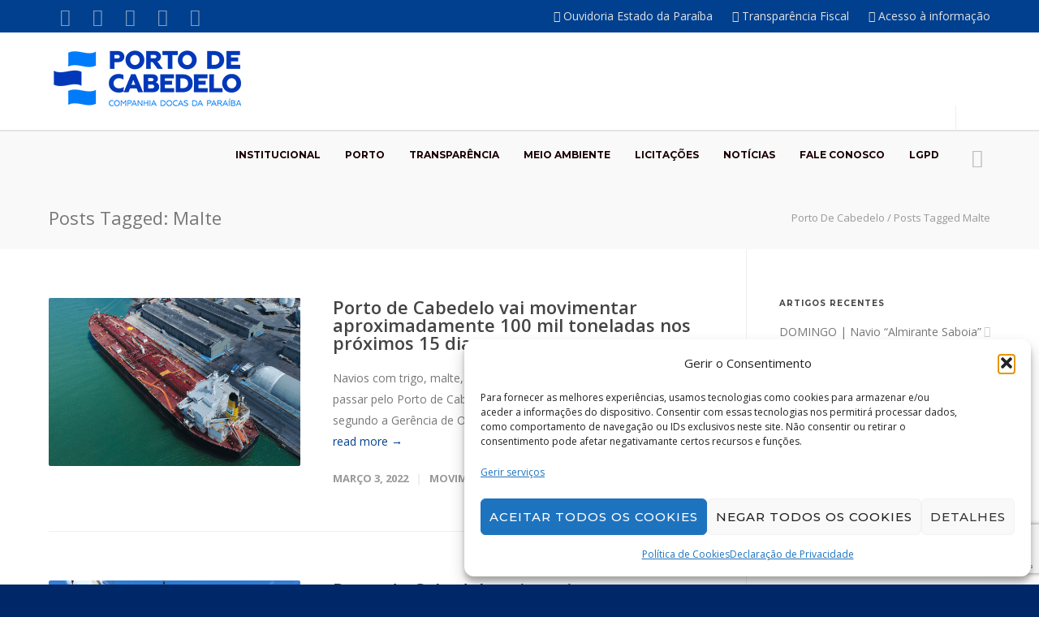

--- FILE ---
content_type: text/html; charset=UTF-8
request_url: https://portodecabedelo.pb.gov.br/tag/malte/
body_size: 19666
content:
<!doctype html>
<html lang="pt-PT">
<head>
<meta http-equiv="Content-Type" content="text/html; charset=UTF-8" />
<!-- Mobile Specific Metas & Favicons -->
<meta name="viewport" content="width=device-width, initial-scale=1, maximum-scale=1, user-scalable=0"><link rel="shortcut icon" href="https://portodecabedelo.pb.gov.br/wp-content/uploads/2021/12/Favicon-Porto-De-Cabedelo.png"><link rel="apple-touch-icon" href="https://portodecabedelo.pb.gov.br/wp-content/uploads/2021/12/Favicon-Porto-De-Cabedelo.png"><link rel="apple-touch-icon" sizes="120x120" href="https://portodecabedelo.pb.gov.br/wp-content/uploads/2021/12/Favicon-Porto-De-Cabedelo.png"><link rel="apple-touch-icon" sizes="76x76" href="https://portodecabedelo.pb.gov.br/wp-content/uploads/2021/12/Favicon-Porto-De-Cabedelo.png"><link rel="apple-touch-icon" sizes="152x152" href="https://portodecabedelo.pb.gov.br/wp-content/uploads/2021/12/Favicon-Porto-De-Cabedelo.png"><!-- WordPress Stuff -->
<title>Malte | Porto De Cabedelo</title>
                        <script>
                            /* You can add more configuration options to webfontloader by previously defining the WebFontConfig with your options */
                            if ( typeof WebFontConfig === "undefined" ) {
                                WebFontConfig = new Object();
                            }
                            WebFontConfig['google'] = {families: ['Montserrat:100,200,300,400,500,600,700,800,900,100italic,200italic,300italic,400italic,500italic,600italic,700italic,800italic,900italic', 'Open+Sans:300,400,600,700,800,300italic,400italic,600italic,700italic,800italic&subset=latin']};

                            (function() {
                                var wf = document.createElement( 'script' );
                                wf.src = 'https://portodecabedelo.pb.gov.br/wp-content/themes/unicon/unicon/framework/admin/ReduxCore/assets/js/webfont.js';
                                wf.type = 'text/javascript';
                                wf.async = 'true';
                                var s = document.getElementsByTagName( 'script' )[0];
                                s.parentNode.insertBefore( wf, s );
                            })();
                        </script>
                        <meta name='robots' content='max-image-preview:large' />
<link rel='dns-prefetch' href='//www.googletagmanager.com' />
<link rel='dns-prefetch' href='//hb.wpmucdn.com' />
<link href='https://fonts.gstatic.com' crossorigin='' rel='preconnect' />
<link rel='preconnect' href='https://fonts.googleapis.com' />
<link rel="alternate" type="application/rss+xml" title="Porto De Cabedelo &raquo; Feed" href="https://portodecabedelo.pb.gov.br/feed/" />
<link rel="alternate" type="application/rss+xml" title="Feed de etiquetas Porto De Cabedelo &raquo; Malte" href="https://portodecabedelo.pb.gov.br/tag/malte/feed/" />
<style id='wp-img-auto-sizes-contain-inline-css' type='text/css'>
img:is([sizes=auto i],[sizes^="auto," i]){contain-intrinsic-size:3000px 1500px}
/*# sourceURL=wp-img-auto-sizes-contain-inline-css */
</style>
<style id='wp-block-library-inline-css' type='text/css'>
:root{--wp-block-synced-color:#7a00df;--wp-block-synced-color--rgb:122,0,223;--wp-bound-block-color:var(--wp-block-synced-color);--wp-editor-canvas-background:#ddd;--wp-admin-theme-color:#007cba;--wp-admin-theme-color--rgb:0,124,186;--wp-admin-theme-color-darker-10:#006ba1;--wp-admin-theme-color-darker-10--rgb:0,107,160.5;--wp-admin-theme-color-darker-20:#005a87;--wp-admin-theme-color-darker-20--rgb:0,90,135;--wp-admin-border-width-focus:2px}@media (min-resolution:192dpi){:root{--wp-admin-border-width-focus:1.5px}}.wp-element-button{cursor:pointer}:root .has-very-light-gray-background-color{background-color:#eee}:root .has-very-dark-gray-background-color{background-color:#313131}:root .has-very-light-gray-color{color:#eee}:root .has-very-dark-gray-color{color:#313131}:root .has-vivid-green-cyan-to-vivid-cyan-blue-gradient-background{background:linear-gradient(135deg,#00d084,#0693e3)}:root .has-purple-crush-gradient-background{background:linear-gradient(135deg,#34e2e4,#4721fb 50%,#ab1dfe)}:root .has-hazy-dawn-gradient-background{background:linear-gradient(135deg,#faaca8,#dad0ec)}:root .has-subdued-olive-gradient-background{background:linear-gradient(135deg,#fafae1,#67a671)}:root .has-atomic-cream-gradient-background{background:linear-gradient(135deg,#fdd79a,#004a59)}:root .has-nightshade-gradient-background{background:linear-gradient(135deg,#330968,#31cdcf)}:root .has-midnight-gradient-background{background:linear-gradient(135deg,#020381,#2874fc)}:root{--wp--preset--font-size--normal:16px;--wp--preset--font-size--huge:42px}.has-regular-font-size{font-size:1em}.has-larger-font-size{font-size:2.625em}.has-normal-font-size{font-size:var(--wp--preset--font-size--normal)}.has-huge-font-size{font-size:var(--wp--preset--font-size--huge)}.has-text-align-center{text-align:center}.has-text-align-left{text-align:left}.has-text-align-right{text-align:right}.has-fit-text{white-space:nowrap!important}#end-resizable-editor-section{display:none}.aligncenter{clear:both}.items-justified-left{justify-content:flex-start}.items-justified-center{justify-content:center}.items-justified-right{justify-content:flex-end}.items-justified-space-between{justify-content:space-between}.screen-reader-text{border:0;clip-path:inset(50%);height:1px;margin:-1px;overflow:hidden;padding:0;position:absolute;width:1px;word-wrap:normal!important}.screen-reader-text:focus{background-color:#ddd;clip-path:none;color:#444;display:block;font-size:1em;height:auto;left:5px;line-height:normal;padding:15px 23px 14px;text-decoration:none;top:5px;width:auto;z-index:100000}html :where(.has-border-color){border-style:solid}html :where([style*=border-top-color]){border-top-style:solid}html :where([style*=border-right-color]){border-right-style:solid}html :where([style*=border-bottom-color]){border-bottom-style:solid}html :where([style*=border-left-color]){border-left-style:solid}html :where([style*=border-width]){border-style:solid}html :where([style*=border-top-width]){border-top-style:solid}html :where([style*=border-right-width]){border-right-style:solid}html :where([style*=border-bottom-width]){border-bottom-style:solid}html :where([style*=border-left-width]){border-left-style:solid}html :where(img[class*=wp-image-]){height:auto;max-width:100%}:where(figure){margin:0 0 1em}html :where(.is-position-sticky){--wp-admin--admin-bar--position-offset:var(--wp-admin--admin-bar--height,0px)}@media screen and (max-width:600px){html :where(.is-position-sticky){--wp-admin--admin-bar--position-offset:0px}}

/*# sourceURL=wp-block-library-inline-css */
</style><style id='global-styles-inline-css' type='text/css'>
:root{--wp--preset--aspect-ratio--square: 1;--wp--preset--aspect-ratio--4-3: 4/3;--wp--preset--aspect-ratio--3-4: 3/4;--wp--preset--aspect-ratio--3-2: 3/2;--wp--preset--aspect-ratio--2-3: 2/3;--wp--preset--aspect-ratio--16-9: 16/9;--wp--preset--aspect-ratio--9-16: 9/16;--wp--preset--color--black: #000000;--wp--preset--color--cyan-bluish-gray: #abb8c3;--wp--preset--color--white: #ffffff;--wp--preset--color--pale-pink: #f78da7;--wp--preset--color--vivid-red: #cf2e2e;--wp--preset--color--luminous-vivid-orange: #ff6900;--wp--preset--color--luminous-vivid-amber: #fcb900;--wp--preset--color--light-green-cyan: #7bdcb5;--wp--preset--color--vivid-green-cyan: #00d084;--wp--preset--color--pale-cyan-blue: #8ed1fc;--wp--preset--color--vivid-cyan-blue: #0693e3;--wp--preset--color--vivid-purple: #9b51e0;--wp--preset--gradient--vivid-cyan-blue-to-vivid-purple: linear-gradient(135deg,rgb(6,147,227) 0%,rgb(155,81,224) 100%);--wp--preset--gradient--light-green-cyan-to-vivid-green-cyan: linear-gradient(135deg,rgb(122,220,180) 0%,rgb(0,208,130) 100%);--wp--preset--gradient--luminous-vivid-amber-to-luminous-vivid-orange: linear-gradient(135deg,rgb(252,185,0) 0%,rgb(255,105,0) 100%);--wp--preset--gradient--luminous-vivid-orange-to-vivid-red: linear-gradient(135deg,rgb(255,105,0) 0%,rgb(207,46,46) 100%);--wp--preset--gradient--very-light-gray-to-cyan-bluish-gray: linear-gradient(135deg,rgb(238,238,238) 0%,rgb(169,184,195) 100%);--wp--preset--gradient--cool-to-warm-spectrum: linear-gradient(135deg,rgb(74,234,220) 0%,rgb(151,120,209) 20%,rgb(207,42,186) 40%,rgb(238,44,130) 60%,rgb(251,105,98) 80%,rgb(254,248,76) 100%);--wp--preset--gradient--blush-light-purple: linear-gradient(135deg,rgb(255,206,236) 0%,rgb(152,150,240) 100%);--wp--preset--gradient--blush-bordeaux: linear-gradient(135deg,rgb(254,205,165) 0%,rgb(254,45,45) 50%,rgb(107,0,62) 100%);--wp--preset--gradient--luminous-dusk: linear-gradient(135deg,rgb(255,203,112) 0%,rgb(199,81,192) 50%,rgb(65,88,208) 100%);--wp--preset--gradient--pale-ocean: linear-gradient(135deg,rgb(255,245,203) 0%,rgb(182,227,212) 50%,rgb(51,167,181) 100%);--wp--preset--gradient--electric-grass: linear-gradient(135deg,rgb(202,248,128) 0%,rgb(113,206,126) 100%);--wp--preset--gradient--midnight: linear-gradient(135deg,rgb(2,3,129) 0%,rgb(40,116,252) 100%);--wp--preset--font-size--small: 13px;--wp--preset--font-size--medium: 20px;--wp--preset--font-size--large: 36px;--wp--preset--font-size--x-large: 42px;--wp--preset--spacing--20: 0.44rem;--wp--preset--spacing--30: 0.67rem;--wp--preset--spacing--40: 1rem;--wp--preset--spacing--50: 1.5rem;--wp--preset--spacing--60: 2.25rem;--wp--preset--spacing--70: 3.38rem;--wp--preset--spacing--80: 5.06rem;--wp--preset--shadow--natural: 6px 6px 9px rgba(0, 0, 0, 0.2);--wp--preset--shadow--deep: 12px 12px 50px rgba(0, 0, 0, 0.4);--wp--preset--shadow--sharp: 6px 6px 0px rgba(0, 0, 0, 0.2);--wp--preset--shadow--outlined: 6px 6px 0px -3px rgb(255, 255, 255), 6px 6px rgb(0, 0, 0);--wp--preset--shadow--crisp: 6px 6px 0px rgb(0, 0, 0);}:where(.is-layout-flex){gap: 0.5em;}:where(.is-layout-grid){gap: 0.5em;}body .is-layout-flex{display: flex;}.is-layout-flex{flex-wrap: wrap;align-items: center;}.is-layout-flex > :is(*, div){margin: 0;}body .is-layout-grid{display: grid;}.is-layout-grid > :is(*, div){margin: 0;}:where(.wp-block-columns.is-layout-flex){gap: 2em;}:where(.wp-block-columns.is-layout-grid){gap: 2em;}:where(.wp-block-post-template.is-layout-flex){gap: 1.25em;}:where(.wp-block-post-template.is-layout-grid){gap: 1.25em;}.has-black-color{color: var(--wp--preset--color--black) !important;}.has-cyan-bluish-gray-color{color: var(--wp--preset--color--cyan-bluish-gray) !important;}.has-white-color{color: var(--wp--preset--color--white) !important;}.has-pale-pink-color{color: var(--wp--preset--color--pale-pink) !important;}.has-vivid-red-color{color: var(--wp--preset--color--vivid-red) !important;}.has-luminous-vivid-orange-color{color: var(--wp--preset--color--luminous-vivid-orange) !important;}.has-luminous-vivid-amber-color{color: var(--wp--preset--color--luminous-vivid-amber) !important;}.has-light-green-cyan-color{color: var(--wp--preset--color--light-green-cyan) !important;}.has-vivid-green-cyan-color{color: var(--wp--preset--color--vivid-green-cyan) !important;}.has-pale-cyan-blue-color{color: var(--wp--preset--color--pale-cyan-blue) !important;}.has-vivid-cyan-blue-color{color: var(--wp--preset--color--vivid-cyan-blue) !important;}.has-vivid-purple-color{color: var(--wp--preset--color--vivid-purple) !important;}.has-black-background-color{background-color: var(--wp--preset--color--black) !important;}.has-cyan-bluish-gray-background-color{background-color: var(--wp--preset--color--cyan-bluish-gray) !important;}.has-white-background-color{background-color: var(--wp--preset--color--white) !important;}.has-pale-pink-background-color{background-color: var(--wp--preset--color--pale-pink) !important;}.has-vivid-red-background-color{background-color: var(--wp--preset--color--vivid-red) !important;}.has-luminous-vivid-orange-background-color{background-color: var(--wp--preset--color--luminous-vivid-orange) !important;}.has-luminous-vivid-amber-background-color{background-color: var(--wp--preset--color--luminous-vivid-amber) !important;}.has-light-green-cyan-background-color{background-color: var(--wp--preset--color--light-green-cyan) !important;}.has-vivid-green-cyan-background-color{background-color: var(--wp--preset--color--vivid-green-cyan) !important;}.has-pale-cyan-blue-background-color{background-color: var(--wp--preset--color--pale-cyan-blue) !important;}.has-vivid-cyan-blue-background-color{background-color: var(--wp--preset--color--vivid-cyan-blue) !important;}.has-vivid-purple-background-color{background-color: var(--wp--preset--color--vivid-purple) !important;}.has-black-border-color{border-color: var(--wp--preset--color--black) !important;}.has-cyan-bluish-gray-border-color{border-color: var(--wp--preset--color--cyan-bluish-gray) !important;}.has-white-border-color{border-color: var(--wp--preset--color--white) !important;}.has-pale-pink-border-color{border-color: var(--wp--preset--color--pale-pink) !important;}.has-vivid-red-border-color{border-color: var(--wp--preset--color--vivid-red) !important;}.has-luminous-vivid-orange-border-color{border-color: var(--wp--preset--color--luminous-vivid-orange) !important;}.has-luminous-vivid-amber-border-color{border-color: var(--wp--preset--color--luminous-vivid-amber) !important;}.has-light-green-cyan-border-color{border-color: var(--wp--preset--color--light-green-cyan) !important;}.has-vivid-green-cyan-border-color{border-color: var(--wp--preset--color--vivid-green-cyan) !important;}.has-pale-cyan-blue-border-color{border-color: var(--wp--preset--color--pale-cyan-blue) !important;}.has-vivid-cyan-blue-border-color{border-color: var(--wp--preset--color--vivid-cyan-blue) !important;}.has-vivid-purple-border-color{border-color: var(--wp--preset--color--vivid-purple) !important;}.has-vivid-cyan-blue-to-vivid-purple-gradient-background{background: var(--wp--preset--gradient--vivid-cyan-blue-to-vivid-purple) !important;}.has-light-green-cyan-to-vivid-green-cyan-gradient-background{background: var(--wp--preset--gradient--light-green-cyan-to-vivid-green-cyan) !important;}.has-luminous-vivid-amber-to-luminous-vivid-orange-gradient-background{background: var(--wp--preset--gradient--luminous-vivid-amber-to-luminous-vivid-orange) !important;}.has-luminous-vivid-orange-to-vivid-red-gradient-background{background: var(--wp--preset--gradient--luminous-vivid-orange-to-vivid-red) !important;}.has-very-light-gray-to-cyan-bluish-gray-gradient-background{background: var(--wp--preset--gradient--very-light-gray-to-cyan-bluish-gray) !important;}.has-cool-to-warm-spectrum-gradient-background{background: var(--wp--preset--gradient--cool-to-warm-spectrum) !important;}.has-blush-light-purple-gradient-background{background: var(--wp--preset--gradient--blush-light-purple) !important;}.has-blush-bordeaux-gradient-background{background: var(--wp--preset--gradient--blush-bordeaux) !important;}.has-luminous-dusk-gradient-background{background: var(--wp--preset--gradient--luminous-dusk) !important;}.has-pale-ocean-gradient-background{background: var(--wp--preset--gradient--pale-ocean) !important;}.has-electric-grass-gradient-background{background: var(--wp--preset--gradient--electric-grass) !important;}.has-midnight-gradient-background{background: var(--wp--preset--gradient--midnight) !important;}.has-small-font-size{font-size: var(--wp--preset--font-size--small) !important;}.has-medium-font-size{font-size: var(--wp--preset--font-size--medium) !important;}.has-large-font-size{font-size: var(--wp--preset--font-size--large) !important;}.has-x-large-font-size{font-size: var(--wp--preset--font-size--x-large) !important;}
/*# sourceURL=global-styles-inline-css */
</style>

<link rel='stylesheet' id='swiper-css-css' href='https://portodecabedelo.pb.gov.br/wp-content/uploads/hummingbird-assets/460739a7f085ff53030b3f8f4eaea96c.css' type='text/css' media='all' />
<link rel='stylesheet' id='dashicons-css' href='https://portodecabedelo.pb.gov.br/wp-content/uploads/hummingbird-assets/b74e6d315912af4094819b8587b1b670.css' type='text/css' media='all' />
<link rel='stylesheet' id='wphb-1-css' href='https://portodecabedelo.pb.gov.br/wp-content/uploads/hummingbird-assets/0d58efe12b3a7fc984ac5c1e8a22df7e.css' type='text/css' media='all' />
<style id='classic-theme-styles-inline-css' type='text/css'>
/*! This file is auto-generated */
.wp-block-button__link{color:#fff;background-color:#32373c;border-radius:9999px;box-shadow:none;text-decoration:none;padding:calc(.667em + 2px) calc(1.333em + 2px);font-size:1.125em}.wp-block-file__button{background:#32373c;color:#fff;text-decoration:none}
/*# sourceURL=/wp-includes/css/classic-themes.min.css */
</style>
<link rel='stylesheet' id='wphb-2-css' href='https://portodecabedelo.pb.gov.br/wp-content/uploads/hummingbird-assets/fd8279cbcc0014e9f4b417f2c2470def.css' type='text/css' media='all' />
<script type="text/javascript" src="https://portodecabedelo.pb.gov.br/wp-content/uploads/hummingbird-assets/17b3a623b04ed98db82f40c67d4e021d.js" id="wphb-3-js"></script>
<script type="text/javascript" id="wphb-4-js-extra">
/* <![CDATA[ */
var _wpUtilSettings = {"ajax":{"url":"/wp-admin/admin-ajax.php"}};
//# sourceURL=wphb-4-js-extra
/* ]]> */
</script>
<script type="text/javascript" src="https://portodecabedelo.pb.gov.br/wp-content/uploads/hummingbird-assets/2dd6125ea3877dd351ac872424fc5b83.js" id="wphb-4-js"></script>
<script type="text/javascript" src="https://portodecabedelo.pb.gov.br/wp-content/uploads/hummingbird-assets/126f54f35c70efa08b7425924a4cd898.js" id="wphb-5-js"></script>

<!-- Google tag (gtag.js) snippet added by Site Kit -->
<!-- Google Analytics snippet added by Site Kit -->
<script type="text/javascript" src="https://www.googletagmanager.com/gtag/js?id=GT-NFJ9TDQN" id="google_gtagjs-js" async></script>
<script type="text/javascript" id="google_gtagjs-js-after">
/* <![CDATA[ */
window.dataLayer = window.dataLayer || [];function gtag(){dataLayer.push(arguments);}
gtag("set","linker",{"domains":["portodecabedelo.pb.gov.br"]});
gtag("js", new Date());
gtag("set", "developer_id.dZTNiMT", true);
gtag("config", "GT-NFJ9TDQN");
 window._googlesitekit = window._googlesitekit || {}; window._googlesitekit.throttledEvents = []; window._googlesitekit.gtagEvent = (name, data) => { var key = JSON.stringify( { name, data } ); if ( !! window._googlesitekit.throttledEvents[ key ] ) { return; } window._googlesitekit.throttledEvents[ key ] = true; setTimeout( () => { delete window._googlesitekit.throttledEvents[ key ]; }, 5 ); gtag( "event", name, { ...data, event_source: "site-kit" } ); }; 
//# sourceURL=google_gtagjs-js-after
/* ]]> */
</script>
<link rel="https://api.w.org/" href="https://portodecabedelo.pb.gov.br/wp-json/" /><link rel="alternate" title="JSON" type="application/json" href="https://portodecabedelo.pb.gov.br/wp-json/wp/v2/tags/111" /><link rel="EditURI" type="application/rsd+xml" title="RSD" href="https://portodecabedelo.pb.gov.br/xmlrpc.php?rsd" />
<meta name="generator" content="WordPress 6.9" />
<meta name="generator" content="Site Kit by Google 1.170.0" /><style>
	@media only screen and (min-width: 1025px) {
	}

	@media only screen and (max-width: 1024px) {
	}
	
	@media only screen and (max-width: 780px) {
	}
</style>
<!-- SEO meta tags powered by SmartCrawl https://wpmudev.com/project/smartcrawl-wordpress-seo/ -->
<link rel="canonical" href="https://portodecabedelo.pb.gov.br/tag/malte/" />
<script type="application/ld+json">{"@context":"https:\/\/schema.org","@graph":[{"@type":"Organization","@id":"https:\/\/portodecabedelo.pb.gov.br\/#schema-publishing-organization","url":"https:\/\/portodecabedelo.pb.gov.br","name":"Porto De Cabedelo"},{"@type":"WebSite","@id":"https:\/\/portodecabedelo.pb.gov.br\/#schema-website","url":"https:\/\/portodecabedelo.pb.gov.br","name":"Porto De Cabedelo","encoding":"UTF-8","potentialAction":{"@type":"SearchAction","target":"https:\/\/portodecabedelo.pb.gov.br\/search\/{search_term_string}\/","query-input":"required name=search_term_string"}},{"@type":"CollectionPage","@id":"https:\/\/portodecabedelo.pb.gov.br\/tag\/malte\/#schema-webpage","isPartOf":{"@id":"https:\/\/portodecabedelo.pb.gov.br\/#schema-website"},"publisher":{"@id":"https:\/\/portodecabedelo.pb.gov.br\/#schema-publishing-organization"},"url":"https:\/\/portodecabedelo.pb.gov.br\/tag\/malte\/","mainEntity":{"@type":"ItemList","itemListElement":[{"@type":"ListItem","position":"1","url":"https:\/\/portodecabedelo.pb.gov.br\/2022\/03\/03\/porto-de-cabedelo-vai-movimentar-aproximadamente-100-mil-toneladas-nos-proximos-15-dias\/"},{"@type":"ListItem","position":"2","url":"https:\/\/portodecabedelo.pb.gov.br\/2022\/02\/19\/porto-de-cabedelo-vai-movimentar-cerca-de-90-mil-toneladas-nas-proximas-semanas\/"},{"@type":"ListItem","position":"3","url":"https:\/\/portodecabedelo.pb.gov.br\/2022\/02\/09\/operacoes-no-porto-de-cabedelo-crescem-167-em-janeiro\/"}]}},{"@type":"BreadcrumbList","@id":"https:\/\/portodecabedelo.pb.gov.br\/tag\/malte?tag=malte\/#breadcrumb","itemListElement":[{"@type":"ListItem","position":1,"name":"Home","item":"https:\/\/portodecabedelo.pb.gov.br"},{"@type":"ListItem","position":2,"name":"Archive for Malte"}]}]}</script>
<meta property="og:type" content="object" />
<meta property="og:url" content="https://portodecabedelo.pb.gov.br/tag/malte/" />
<meta property="og:title" content="Malte | Porto De Cabedelo" />
<meta name="twitter:card" content="summary" />
<meta name="twitter:title" content="Malte | Porto De Cabedelo" />
<!-- /SEO -->
			<style>.cmplz-hidden {
					display: none !important;
				}</style>		<script>
			document.documentElement.className = document.documentElement.className.replace( 'no-js', 'js' );
		</script>
				<style>
			.no-js img.lazyload { display: none; }
			figure.wp-block-image img.lazyloading { min-width: 150px; }
							.lazyload, .lazyloading { opacity: 0; }
				.lazyloaded {
					opacity: 1;
					transition: opacity 400ms;
					transition-delay: 0ms;
				}
					</style>
		<style type="text/css">
body{font:400 14px Open Sans,Arial,Helvetica,sans-serif;color:#777777;line-height:1.9;}.wrapall,.boxed-layout{background-color:#ffffff;}body.page-template-page-blank-php{background:#ffffff !important;}h1,.title-h1{font:600 28px Open Sans,Arial,Helvetica,sans-serif;color:#333333;}h2{font:600 24px Open Sans,Arial,Helvetica,sans-serif;color:#333333;}h3{font:600 18px Open Sans,Arial,Helvetica,sans-serif;color:#333333;}h4{font:600 16px Open Sans,Arial,Helvetica,sans-serif;color:#333333;}h5{font:600 16px Open Sans,Arial,Helvetica,sans-serif;color:#333333;}h6{font:600 16px Open Sans,Arial,Helvetica,sans-serif;color:#333333;}.title{font-family:'Open Sans',Arial,Helvetica,sans-serif;}h1 a,h2 a,h3 a,h4 a,h5 a,h6 a{font-weight:inherit;color:inherit;}h1 a:hover,h2 a:hover,h3 a:hover,h4 a:hover,h5 a:hover,h6 a:hover,a:hover h1,a:hover h2,a:hover h3,a:hover h4,a:hover h5,a:hover h6{color:#333333;}a{color:#00408f;}a:hover{color:#333333;}input[type='text'],input[type='password'],input[type='email'],input[type='tel'],input[type='date'],input[type='number'],textarea,select{font-family:Open Sans,Arial,Helvetica,sans-serif;font-size:14px;}#sidebar .widget h3{font:700 10px Montserrat,Arial,Helvetica,sans-serif;color:#444444;}.container .twelve.alt.sidebar-right,.container .twelve.alt.sidebar-left,#sidebar.sidebar-right #sidebar-widgets,#sidebar.sidebar-left #sidebar-widgets{border-color:#efefef;}#topbar{background:#00408f;color:#ffffff;}#topbar a{color:#e0e0e0;}#topbar a:hover{color:#4599de;}@media only screen and (max-width:767px){#topbar .topbar-col1{background:#00408f;}} #navigation > ul > li > a{font:700 12px Montserrat,Arial,Helvetica,sans-serif;color:#190000;}#navigation > ul > li:hover > a,#navigation > ul > li > a:hover{color:#00408f;}#navigation li.current-menu-item > a:hover,#navigation li.current-page-ancestor > a:hover,#navigation li.current-menu-ancestor > a:hover,#navigation li.current-menu-parent > a:hover,#navigation li.current_page_ancestor > a:hover,#navigation > ul > li.sfHover > a{color:#00408f;}#navigation li.current-menu-item > a,#navigation li.current-page-ancestor > a,#navigation li.current-menu-ancestor > a,#navigation li.current-menu-parent > a,#navigation li.current_page_ancestor > a{color:#4599de;}#navigation ul li:hover{border-color:#00408f;}#navigation li.current-menu-item,#navigation li.current-page-ancestor,#navigation li.current-menu-ancestor,#navigation li.current-menu-parent,#navigation li.current_page_ancestor{border-color:#4599de;}#navigation .sub-menu{background:#383838;}#navigation .sub-menu li a{font:600 14px Montserrat,Arial,Helvetica,sans-serif;color:#ffffff;}#navigation .sub-menu li a:hover{color:#ffffff;}#navigation .sub-menu li.current_page_item > a,#navigation .sub-menu li.current_page_item > a:hover,#navigation .sub-menu li.current-menu-item > a,#navigation .sub-menu li.current-menu-item > a:hover,#navigation .sub-menu li.current-page-ancestor > a,#navigation .sub-menu li.current-page-ancestor > a:hover,#navigation .sub-menu li.current-menu-ancestor > a,#navigation .sub-menu li.current-menu-ancestor > a:hover,#navigation .sub-menu li.current-menu-parent > a,#navigation .sub-menu li.current-menu-parent > a:hover,#navigation .sub-menu li.current_page_ancestor > a,#navigation .sub-menu li.current_page_ancestor > a:hover{color:#ffffff;}#navigation .sub-menu li a,#navigation .sub-menu ul li a{border-color:#dbdbdb;}#navigation > ul > li.megamenu > ul.sub-menu{background:#383838;border-color:#00408f;}#navigation > ul > li.megamenu > ul > li{border-right-color:#dbdbdb !important;}#navigation > ul > li.megamenu ul li a{color:#ffffff;}#navigation > ul > li.megamenu > ul > li > a{color:#dbdbdb;}#navigation > ul > li.megamenu > ul ul li a:hover,#header #navigation > ul > li.megamenu > ul ul li.current-menu-item a{color:#ffffff !important;background-color:#333333 !important;} #search-btn,#shopping-btn,#close-search-btn{color:#bbbbbb;}#search-btn:hover,#shopping-btn:hover,#close-search-btn:hover{color:#00408f;}#slogan{font:400 20px Open Sans,Arial,Helvetica,sans-serif;color:#777777;margin-top:34px;} #mobile-navigation{background:#383838;}#mobile-navigation ul li a{font:600 14px Montserrat,Arial,Helvetica,sans-serif;color:#ffffff;border-bottom-color:#dbdbdb !important;}#mobile-navigation ul li a:hover,#mobile-navigation ul li a:hover [class^='fa-'],#mobile-navigation li.open > a,#mobile-navigation ul li.current-menu-item > a,#mobile-navigation ul li.current-menu-ancestor > a{color:#ffffff;}body #mobile-navigation li.open > a [class^='fa-']{color:#ffffff;}#mobile-navigation form,#mobile-navigation form input{background:#444444;color:#cccccc;}#mobile-navigation form:before{color:#cccccc;}#mobile-header{background:#ffffff;height:120px;}#mobile-navigation-btn,#mobile-cart-btn,#mobile-shopping-btn{color:#bbbbbb;line-height:120px;}#mobile-navigation-btn:hover,#mobile-cart-btn:hover,#mobile-shopping-btn:hover{color:#00408f;}#mobile-header .logo{margin-top:20px;} #header.header-v1{height:120px;background:#ffffff;}.header-v1 .logo{margin-top:20px;}.header-v1 #navigation > ul > li{height:120px;padding-top:50px;}.header-v1 #navigation .sub-menu{top:120px;}.header-v1 .header-icons-divider{line-height:120px;background:#efefef;}#header.header-v1 .widget_shopping_cart{top:120px;}.header-v1 #search-btn,.header-v1 #close-search-btn,.header-v1 #shopping-btn{line-height:120px;}.header-v1 #search-top,.header-v1 #search-top input{height:120px;}.header-v1 #search-top input{color:#666666;font-family:Open Sans,Arial,Helvetica,sans-serif;} #header.header-v3{background:#ffffff;}.header-v3 .navigation-wrap{background:#ffffff;border-top:1px solid #efefef;}.header-v3 .logo{margin-top:30px;margin-bottom:30px;} #header.header-v4{background:#ffffff;}.header-v4 .navigation-wrap{background:#ffffff;border-top:1px solid #efefef;}.header-v4 .logo{margin-top:30px;margin-bottom:30px;} #transparentimage{padding:120px 0 0 0;}.header-is-transparent #mobile-navigation{top:120px;} .stuck{background:#ffffff;} .titlebar h1,.title-h1{font:400 22px Open Sans,Arial,Helvetica,sans-serif;color:#777777;}#fulltitle{background:#f9f9f9;border-bottom:0 none #efefef;}#breadcrumbs{margin-top:6px;}#breadcrumbs,#breadcrumbs a{font:400 13px Open Sans,Arial,Helvetica,sans-serif;color:#999999;}#breadcrumbs a:hover{color:#666666;}#fullimagecenter h1,#transparentimage h1,#fullimagecenter .title-h1,#transparentimage .title-h1{font:700 42px Montserrat,Arial,Helvetica,sans-serif;color:#ffffff;text-transform:uppercase;letter-spacing:1px;text-align:center;} #footer .widget h3{font:600 12px Montserrat,Arial,Helvetica,sans-serif;color:#ffffff;}#footer{color:#ffffff;border-top:10px none #dd3333;}#footer{background-color:#00408f;}#footer a,#footer .widget ul li:after{color:#ffffff;}#footer a:hover,#footer .widget ul li:hover:after{color:#4599de;}#footer .widget ul li{border-bottom-color:#333333;} #copyright{background:#002868;color:#e0e0e0;}#copyright a{color:#dddddd;}#copyright a:hover{color:#4599de;} .highlight{color:#00408f !important;}::selection{background:#00408f;}::-moz-selection{background:#00408f;}#shopping-btn span{background:#00408f;}.blog-page .post h1 a:hover,.blog-page .post h2 a:hover{color:#00408f;}.entry-image .entry-overlay{background:#00408f;}.entry-quote a:hover{background:#00408f;}.entry-link a:hover{background:#00408f;}.blog-single .entry-tags a:hover{color:#00408f;}.sharebox ul li a:hover{color:#00408f;}.commentlist li.bypostauthor .comment-text{border-color:#00408f;}#pagination .current a{background:#00408f;}#filters ul li a:hover{color:#00408f;}#filters ul li a.active{color:#00408f;}#back-to-top a:hover{background-color:#00408f;}#sidebar .widget ul li a:hover{color:#00408f;}#sidebar .widget ul li:hover:after{color:#00408f;}.widget_tag_cloud a:hover,.widget_product_tag_cloud a:hover{background:#00408f;border-color:#00408f;}.widget_portfolio .portfolio-widget-item .portfolio-overlay{background:#00408f;}#sidebar .widget_nav_menu ul li a:hover{color:#00408f;}#footer .widget_tag_cloud a:hover,#footer .widget_product_tag_cloud a:hover{background:#00408f;border-color:#00408f;} .box.style-2{border-top-color:#00408f;}.box.style-4{border-color:#00408f;}.box.style-6{background:#00408f;}a.button,input[type=submit],button,.minti_button{background:#00408f;border-color:#00408f;}a.button.color-2{color:#00408f;border-color:#00408f;}a.button.color-3{background:#00408f;border-color:#00408f;}a.button.color-9{color:#00408f;}a.button.color-6:hover{background:#00408f;border-color:#00408f;}a.button.color-7:hover{background:#00408f;border-color:#00408f;}.counter-number{color:#00408f;}.divider-title.align-center:after,.divider-title.align-left:after{background-color:#00408f}.divider5{border-bottom-color:#00408f;}.dropcap.dropcap-circle{background-color:#00408f;}.dropcap.dropcap-box{background-color:#00408f;}.dropcap.dropcap-color{color:#00408f;}.toggle .toggle-title.active,.color-light .toggle .toggle-title.active{background:#00408f;border-color:#00408f;}.iconbox-style-1.icon-color-accent i.boxicon,.iconbox-style-2.icon-color-accent i.boxicon,.iconbox-style-3.icon-color-accent i.boxicon,.iconbox-style-8.icon-color-accent i.boxicon,.iconbox-style-9.icon-color-accent i.boxicon{color:#00408f!important;}.iconbox-style-4.icon-color-accent i.boxicon,.iconbox-style-5.icon-color-accent i.boxicon,.iconbox-style-6.icon-color-accent i.boxicon,.iconbox-style-7.icon-color-accent i.boxicon,.flip .icon-color-accent.card .back{background:#00408f;}.latest-blog .blog-item .blog-overlay{background:#00408f;}.latest-blog .blog-item .blog-pic i{color:#00408f;}.latest-blog .blog-item h4 a:hover{color:#00408f;}.progressbar .progress-percentage{background:#00408f;}.wpb_widgetised_column .widget ul li a:hover{color:#00408f;}.wpb_widgetised_column .widget ul li:hover:after{color:#00408f;}.wpb_accordion .wpb_accordion_wrapper .ui-state-active .ui-icon{background-color:#00408f;}.wpb_accordion .wpb_accordion_wrapper .ui-state-active.wpb_accordion_header a{color:#00408f;}.wpb_accordion .wpb_accordion_wrapper .wpb_accordion_header a:hover,.wpb_accordion .wpb_accordion_wrapper .wpb_accordion_header a:hover .ui-state-default .ui-icon{color:#00408f;}.wpb_accordion .wpb_accordion_wrapper .wpb_accordion_header:hover .ui-icon{background-color:#00408f!important;}.wpb_content_element.wpb_tabs .wpb_tabs_nav li.ui-tabs-active{border-bottom-color:#00408f;}.portfolio-item h4 a:hover{color:#00408f;}.portfolio-filters ul li a:hover{color:#00408f;}.portfolio-filters ul li a.active{color:#00408f;}.portfolio-overlay-icon .portfolio-overlay{background:#00408f;}.portfolio-overlay-icon i{color:#00408f;}.portfolio-overlay-effect .portfolio-overlay{background:#00408f;}.portfolio-overlay-name .portfolio-overlay{background:#00408f;}.portfolio-detail-attributes ul li a:hover{color:#00408f;}a.catimage:hover .catimage-text{background:#00408f;} .products li h3{font:400 14px Open Sans,Arial,Helvetica,sans-serif;color:#777777;}.woocommerce .button.checkout-button{background:#00408f;border-color:#00408f;}.woocommerce .products .onsale{background:#00408f;}.product .onsale{background:#00408f;}button.single_add_to_cart_button:hover{background:#00408f;}.woocommerce-tabs > ul > li.active a{color:#00408f;border-bottom-color:#00408f;}p.stars a:hover{background:#00408f;}p.stars a.active,p.stars a.active:after{background:#00408f;}.product_list_widget a{color:#00408f;}.woocommerce .widget_layered_nav li.chosen a{color:#00408f!important;}.woocommerce .widget_product_categories > ul > li.current-cat > a{color:#00408f!important;}.woocommerce .widget_product_categories > ul > li.current-cat:after{color:#00408f!important;}.woocommerce-message{background:#00408f;}.bbp-topics-front ul.super-sticky .bbp-topic-title:before,.bbp-topics ul.super-sticky .bbp-topic-title:before,.bbp-topics ul.sticky .bbp-topic-title:before,.bbp-forum-content ul.sticky .bbp-topic-title:before{color:#00408f!important;}#subscription-toggle a:hover{background:#00408f;}.bbp-pagination-links span.current{background:#00408f;}div.wpcf7-mail-sent-ok,div.wpcf7-mail-sent-ng,div.wpcf7-spam-blocked,div.wpcf7-validation-errors{background:#00408f;}.wpcf7-not-valid{border-color:#00408f !important;}.products .button.add_to_cart_button{color:#00408f!important;}.minti_list.color-accent li:before{color:#00408f!important;}.blogslider_text .post-categories li a{background-color:#00408f;}.minti_zooming_slider .flex-control-nav li .minti_zooming_slider_ghost{background-color:#00408f;}.minti_carousel.pagination_numbers .owl-dots .owl-dot.active{background-color:#00408f;}.wpb_content_element.wpb_tour .wpb_tabs_nav li.ui-tabs-active,.color-light .wpb_content_element.wpb_tour .wpb_tabs_nav li.ui-tabs-active{background-color:#00408f;}.masonry_icon i{color:#00408f;}.woocommerce-MyAccount-navigation-link.is-active a{color:#00408f;} .font-special,.button,.counter-title,h6,.wpb_accordion .wpb_accordion_wrapper .wpb_accordion_header a,.pricing-plan .pricing-plan-head h3,a.catimage,.divider-title,button,input[type='submit'],input[type='reset'],input[type='button'],.vc_pie_chart h4,.page-404 h3,.minti_masonrygrid_item h4{font-family:'Montserrat',Arial,Helvetica,sans-serif;}.ui-helper-reset{line-height:1.9;} #header #navigation > ul > li > a{text-transform:uppercase;}#footer .widget h3{text-transform:uppercase;letter-spacing:1px;}#sidebar .widget h3{text-transform:uppercase;letter-spacing:1px;}#header #navigation > ul > li.megamenu > ul > li > a{letter-spacing:1px;font-size:14px;}#header #navigation > li > a{text-transform:uppercase;letter-spacing:1px;}.postid-4815 .portfolio-detail-title,.postid-4770 .portfolio-detail-title{display:none;}h6{font-weight:700;letter-spacing:1px;text-transform:uppercase;}.font-special{text-transform:uppercase;}.wpb_accordion .wpb_accordion_wrapper .wpb_accordion_header a{text-transform:uppercase;}.pricing-plan .pricing-plan-head h3{text-transform:uppercase;font-size:16px;}.pricing-plan .pricing-price span.pricing-amount{font-size:42px;font-weight:300;}.customclass1 .social-icon a{background:#efefef;color:#333333;}.customclass1 .social-icon a:hover{background:#1cbac8;color:#ffffff;}@media only screen and (max-width:959px){@media only screen and (-webkit-min-device-pixel-ratio:1),only screen and (min-device-pixel-ratio:1){.fontweight-300{font-weight:400 !important;}}}@media (max-width:768px){.hideundertablet{display:none;}}.features-box img{border-radius:4px;box-shadow:0 2px 0 0 rgba(0,0,0,.03);margin-bottom:-20px;}.borderbutton a{border:1px solid #1cbac8 !important;padding:10px 20px !important;margin-top:-11px !important;border-radius:3px;margin-right:15px !important;margin-left:5px !important;color:#1cbac8 !important;}.borderbutton a:hover{background:#333333 !important;border-color:#333333 !important;color:#ffffff !important;}#header.header-transparent .borderbutton a{border:1px solid rgba(255,255,255,0.5) !important;color:#ffffff !important;}.tp-caption a{color:#222222;border-bottom:4px solid #1cbac8;}.tp-caption a:hover{color:#1cbac8;border-bottom-color:transparent;}.no-transform{text-transform:none;}@media only screen and (max-width:767px){#topbar{display:none !important;}}@media only screen and (max-width:959px){#header,.sticky-wrapper{display:none;}#mobile-header{display:inherit}}
</style><meta name="google-site-verification" content="jLeU4y0hFlHh8znf5detiYiit9CZp2ZyY3CxltkSOAI"><meta name="generator" content="Powered by WPBakery Page Builder - drag and drop page builder for WordPress."/>
<meta name="generator" content="Powered by Slider Revolution 6.5.6 - responsive, Mobile-Friendly Slider Plugin for WordPress with comfortable drag and drop interface." />
<link rel="icon" href="https://portodecabedelo.pb.gov.br/wp-content/uploads/2021/12/cropped-Favicon-Porto-De-Cabedelo-32x32.png" sizes="32x32" />
<link rel="icon" href="https://portodecabedelo.pb.gov.br/wp-content/uploads/2021/12/cropped-Favicon-Porto-De-Cabedelo-192x192.png" sizes="192x192" />
<link rel="apple-touch-icon" href="https://portodecabedelo.pb.gov.br/wp-content/uploads/2021/12/cropped-Favicon-Porto-De-Cabedelo-180x180.png" />
<meta name="msapplication-TileImage" content="https://portodecabedelo.pb.gov.br/wp-content/uploads/2021/12/cropped-Favicon-Porto-De-Cabedelo-270x270.png" />
<script type="text/javascript">function setREVStartSize(e){
			//window.requestAnimationFrame(function() {				 
				window.RSIW = window.RSIW===undefined ? window.innerWidth : window.RSIW;	
				window.RSIH = window.RSIH===undefined ? window.innerHeight : window.RSIH;	
				try {								
					var pw = document.getElementById(e.c).parentNode.offsetWidth,
						newh;
					pw = pw===0 || isNaN(pw) ? window.RSIW : pw;
					e.tabw = e.tabw===undefined ? 0 : parseInt(e.tabw);
					e.thumbw = e.thumbw===undefined ? 0 : parseInt(e.thumbw);
					e.tabh = e.tabh===undefined ? 0 : parseInt(e.tabh);
					e.thumbh = e.thumbh===undefined ? 0 : parseInt(e.thumbh);
					e.tabhide = e.tabhide===undefined ? 0 : parseInt(e.tabhide);
					e.thumbhide = e.thumbhide===undefined ? 0 : parseInt(e.thumbhide);
					e.mh = e.mh===undefined || e.mh=="" || e.mh==="auto" ? 0 : parseInt(e.mh,0);		
					if(e.layout==="fullscreen" || e.l==="fullscreen") 						
						newh = Math.max(e.mh,window.RSIH);					
					else{					
						e.gw = Array.isArray(e.gw) ? e.gw : [e.gw];
						for (var i in e.rl) if (e.gw[i]===undefined || e.gw[i]===0) e.gw[i] = e.gw[i-1];					
						e.gh = e.el===undefined || e.el==="" || (Array.isArray(e.el) && e.el.length==0)? e.gh : e.el;
						e.gh = Array.isArray(e.gh) ? e.gh : [e.gh];
						for (var i in e.rl) if (e.gh[i]===undefined || e.gh[i]===0) e.gh[i] = e.gh[i-1];
											
						var nl = new Array(e.rl.length),
							ix = 0,						
							sl;					
						e.tabw = e.tabhide>=pw ? 0 : e.tabw;
						e.thumbw = e.thumbhide>=pw ? 0 : e.thumbw;
						e.tabh = e.tabhide>=pw ? 0 : e.tabh;
						e.thumbh = e.thumbhide>=pw ? 0 : e.thumbh;					
						for (var i in e.rl) nl[i] = e.rl[i]<window.RSIW ? 0 : e.rl[i];
						sl = nl[0];									
						for (var i in nl) if (sl>nl[i] && nl[i]>0) { sl = nl[i]; ix=i;}															
						var m = pw>(e.gw[ix]+e.tabw+e.thumbw) ? 1 : (pw-(e.tabw+e.thumbw)) / (e.gw[ix]);					
						newh =  (e.gh[ix] * m) + (e.tabh + e.thumbh);
					}
					var el = document.getElementById(e.c);
					if (el!==null && el) el.style.height = newh+"px";					
					el = document.getElementById(e.c+"_wrapper");
					if (el!==null && el) {
						el.style.height = newh+"px";
						el.style.display = "block";
					}
				} catch(e){
					console.log("Failure at Presize of Slider:" + e)
				}					   
			//});
		  };</script>
<noscript><style> .wpb_animate_when_almost_visible { opacity: 1; }</style></noscript><link rel='stylesheet' id='rs-plugin-settings-css' href='https://portodecabedelo.pb.gov.br/wp-content/uploads/hummingbird-assets/423a077159e24ad60dae3948d2de2491.css' type='text/css' media='all' />
<style id='rs-plugin-settings-inline-css' type='text/css'>
#rs-demo-id {}
/*# sourceURL=rs-plugin-settings-inline-css */
</style>
</head>

<body data-rsssl=1 data-cmplz=2 class="archive tag tag-malte tag-111 wp-theme-uniconunicon smooth-scroll wpb-js-composer js-comp-ver-6.7.0 vc_responsive" itemscope itemtype="https://schema.org/WebPage">
		<div class="site-wrapper wrapall">

	<div id="topbar" class="header-v2 clearfix">
	<div class="container">

		<div class="sixteen columns">

			<div class="topbar-col1">
									
<div class="social-icons clearfix">
	<ul>
							<li><a href="http://facebook.com" target="_blank" title="Facebook"><i class="fa fa-facebook"></i></a></li>
															<li><a href="https://www.instagram.com/portodecabedelo/" target="_blank" title="Instagram"><i class="fa fa-instagram"></i></a></li>
							<li><a href="https://www.linkedin.com/company/portodecabedelo" target="_blank" title="LinkedIn"><i class="fa fa-linkedin"></i></a></li>
																			<li><a href="https://twitter.com/portocabedelo" target="_blank" title="Twitter"><i class="fa fa-twitter"></i></a></li>
																	<li><a href="https://www.youtube.com/channel/UCDllxCeqgyFN98mJRJPAncw" target="_blank" title="YouTube"><i class="fa fa-youtube-play"></i></a></li>
							</ul>
</div>							</div>

			<div class="topbar-col2">
									<div class="menu-topbar-container"><ul id="menu-topbar" class="menu"><li id="menu-item-15431" class="menu-item menu-item-type-custom menu-item-object-custom menu-item-15431"><a target="_blank" href="https://ouvidoria.pb.gov.br"><i class="fa fa-comments"></i><span class="fontawesome-text"> Ouvidoria Estado da Paraíba</span></a></li>
<li id="menu-item-15432" class="menu-item menu-item-type-custom menu-item-object-custom menu-item-15432"><a target="_blank" href="https://transparencia.pb.gov.br"><i class="fa fa-book"></i><span class="fontawesome-text"> Transparência Fiscal</span></a></li>
<li id="menu-item-15433" class="menu-item menu-item-type-custom menu-item-object-custom menu-item-15433"><a target="_blank" href="https://sic.pb.gov.br"><i class="fa fa-info-circle"></i><span class="fontawesome-text"> Acesso à informação</span></a></li>
</ul></div>							</div>
			
		</div>
		
	</div>
</div>

<header id="header" class="header header-v1 clearfix">
		
	<div class="container">
	
		<div id="logo-navigation" class="sixteen columns">
			
			<div id="logo" class="logo">
									<a href="https://portodecabedelo.pb.gov.br/"><img  alt="Porto De Cabedelo"  data-src="https://portodecabedelo.pb.gov.br/wp-content/uploads/2025/07/Porto-De-Cabedelo-Companhia-Docas-Nova.png" class="logo_standard lazyload" src="[data-uri]" /><noscript><img  alt="Porto De Cabedelo"  data-src="https://portodecabedelo.pb.gov.br/wp-content/uploads/2025/07/Porto-De-Cabedelo-Companhia-Docas-Nova.png" class="logo_standard lazyload" src="[data-uri]" /><noscript><img src="https://portodecabedelo.pb.gov.br/wp-content/uploads/2025/07/Porto-De-Cabedelo-Companhia-Docas-Nova.png" alt="Porto De Cabedelo" class="logo_standard" /></noscript></noscript></a>
					<a href="https://portodecabedelo.pb.gov.br/"><img  alt="Porto De Cabedelo"  data-src="https://portodecabedelo.pb.gov.br/wp-content/uploads/2025/07/Porto-De-Cabedelo-Companhia-Docas-Branco.png" class="logo_transparent lazyload" src="[data-uri]" /><noscript><img src="https://portodecabedelo.pb.gov.br/wp-content/uploads/2025/07/Porto-De-Cabedelo-Companhia-Docas-Branco.png" alt="Porto De Cabedelo" class="logo_transparent" /></noscript></a>					<a href="https://portodecabedelo.pb.gov.br/"><img  width="242" height="72" alt="Porto De Cabedelo"  data-src="https://portodecabedelo.pb.gov.br/wp-content/uploads/2025/07/Porto-De-Cabedelo-Companhia-Docas-Nova.png" class="logo_retina lazyload" src="[data-uri]" /><noscript><img  width="242" height="72" alt="Porto De Cabedelo"  data-src="https://portodecabedelo.pb.gov.br/wp-content/uploads/2025/07/Porto-De-Cabedelo-Companhia-Docas-Nova.png" class="logo_retina lazyload" src="[data-uri]" /><noscript><img src="https://portodecabedelo.pb.gov.br/wp-content/uploads/2025/07/Porto-De-Cabedelo-Companhia-Docas-Nova.png" width="242" height="72" alt="Porto De Cabedelo" class="logo_retina" /></noscript></noscript></a>					<a href="https://portodecabedelo.pb.gov.br/"><img  width="242" height="72" alt="Porto De Cabedelo"  data-src="https://portodecabedelo.pb.gov.br/wp-content/uploads/2025/07/Porto-De-Cabedelo-Companhia-Docas-Branco.png" class="logo_retina_transparent lazyload" src="[data-uri]" /><noscript><img src="https://portodecabedelo.pb.gov.br/wp-content/uploads/2025/07/Porto-De-Cabedelo-Companhia-Docas-Branco.png" width="242" height="72" alt="Porto De Cabedelo" class="logo_retina_transparent" /></noscript></a>							</div>

			<div id="navigation" class="clearfix">			
				<div class="header-icons">
									<div class="header-icons-divider"></div>
													<a href="#" id="search-btn"><i class="icon-minti-search"></i></a>
								
								</div>	

				<ul id="nav" class="menu"><li id="menu-item-31133" class="menu-item menu-item-type-post_type menu-item-object-page menu-item-31133"><a href="https://portodecabedelo.pb.gov.br/institucional/">Institucional</a></li>
<li id="menu-item-15425" class="menu-item menu-item-type-custom menu-item-object-custom menu-item-has-children menu-item-15425"><a href="#">Porto</a>
<ul class="sub-menu">
	<li id="menu-item-15434" class="menu-item menu-item-type-custom menu-item-object-custom menu-item-has-children menu-item-15434"><a href="#">Sobre Nós</a>
	<ul class="sub-menu">
		<li id="menu-item-25078" class="menu-item menu-item-type-post_type menu-item-object-page menu-item-25078"><a href="https://portodecabedelo.pb.gov.br/quem-somos/">Quem somos</a></li>
		<li id="menu-item-25079" class="menu-item menu-item-type-post_type menu-item-object-page menu-item-25079"><a href="https://portodecabedelo.pb.gov.br/organograma/">Organograma</a></li>
		<li id="menu-item-25081" class="menu-item menu-item-type-post_type menu-item-object-page menu-item-25081"><a href="https://portodecabedelo.pb.gov.br/historia/">História</a></li>
		<li id="menu-item-25170" class="menu-item menu-item-type-post_type menu-item-object-page menu-item-25170"><a href="https://portodecabedelo.pb.gov.br/missao-visao-valores/">Missão, Visão e Valores</a></li>
		<li id="menu-item-25208" class="menu-item menu-item-type-post_type menu-item-object-page menu-item-25208"><a href="https://portodecabedelo.pb.gov.br/diretoria/">Diretoria</a></li>
	</ul>
</li>
	<li id="menu-item-15435" class="menu-item menu-item-type-custom menu-item-object-custom menu-item-has-children menu-item-15435"><a href="#">Conselho</a>
	<ul class="sub-menu">
		<li id="menu-item-25094" class="menu-item menu-item-type-post_type menu-item-object-page menu-item-25094"><a href="https://portodecabedelo.pb.gov.br/consad/">CONSAD</a></li>
		<li id="menu-item-25095" class="menu-item menu-item-type-post_type menu-item-object-page menu-item-25095"><a href="https://portodecabedelo.pb.gov.br/cap/">CAP</a></li>
		<li id="menu-item-25096" class="menu-item menu-item-type-post_type menu-item-object-page menu-item-25096"><a href="https://portodecabedelo.pb.gov.br/atas-do-confins/">CONFIS</a></li>
	</ul>
</li>
	<li id="menu-item-25098" class="menu-item menu-item-type-post_type menu-item-object-page menu-item-25098"><a href="https://portodecabedelo.pb.gov.br/poligonal/">Poligonal</a></li>
	<li id="menu-item-25099" class="menu-item menu-item-type-post_type menu-item-object-page menu-item-25099"><a href="https://portodecabedelo.pb.gov.br/localizacao/">Localização</a></li>
	<li id="menu-item-25100" class="menu-item menu-item-type-post_type menu-item-object-page menu-item-25100"><a href="https://portodecabedelo.pb.gov.br/tarifas/">Tarifas</a></li>
	<li id="menu-item-25101" class="menu-item menu-item-type-post_type menu-item-object-page menu-item-25101"><a href="https://portodecabedelo.pb.gov.br/condicoes-de-seguranca/">Condições de segurança</a></li>
	<li id="menu-item-25102" class="menu-item menu-item-type-post_type menu-item-object-page menu-item-25102"><a href="https://portodecabedelo.pb.gov.br/pdz/">PDZ</a></li>
	<li id="menu-item-25103" class="menu-item menu-item-type-post_type menu-item-object-page menu-item-25103"><a href="https://portodecabedelo.pb.gov.br/rep/">REP</a></li>
	<li id="menu-item-25104" class="menu-item menu-item-type-post_type menu-item-object-page menu-item-25104"><a href="https://portodecabedelo.pb.gov.br/plano-mestre/">Plano Mestre</a></li>
	<li id="menu-item-25278" class="menu-item menu-item-type-post_type menu-item-object-page menu-item-25278"><a href="https://portodecabedelo.pb.gov.br/setores/">Setores</a></li>
	<li id="menu-item-25105" class="menu-item menu-item-type-post_type menu-item-object-page menu-item-25105"><a href="https://portodecabedelo.pb.gov.br/operadores-portuarios-credenciados/">Operadores Portuários Credenciados</a></li>
	<li id="menu-item-25151" class="menu-item menu-item-type-post_type menu-item-object-page menu-item-25151"><a href="https://portodecabedelo.pb.gov.br/disponibilizacao-de-area-para-uso-temporario/">Disponibilização de área para uso temporário</a></li>
	<li id="menu-item-25150" class="menu-item menu-item-type-post_type menu-item-object-page menu-item-25150"><a href="https://portodecabedelo.pb.gov.br/movimentacao-mensal-dos-navios/">Movimentação mensal dos navios</a></li>
	<li id="menu-item-25667" class="menu-item menu-item-type-post_type menu-item-object-page menu-item-25667"><a href="https://portodecabedelo.pb.gov.br/plano-de-cargo-e-carreira/">Plano de cargo e carreira</a></li>
	<li id="menu-item-32923" class="menu-item menu-item-type-custom menu-item-object-custom menu-item-has-children menu-item-32923"><a href="#">Manual de fiscalização conjunta</a>
	<ul class="sub-menu">
		<li id="menu-item-32941" class="menu-item menu-item-type-post_type menu-item-object-page menu-item-32941"><a href="https://portodecabedelo.pb.gov.br/manual-de-fiscalizacao-conjunta/">Manual de fiscalização conjunta</a></li>
	</ul>
</li>
</ul>
</li>
<li id="menu-item-25866" class="menu-item menu-item-type-custom menu-item-object-custom menu-item-has-children menu-item-25866"><a href="#">Transparência</a>
<ul class="sub-menu">
	<li id="menu-item-25929" class="menu-item menu-item-type-post_type menu-item-object-page menu-item-25929"><a href="https://portodecabedelo.pb.gov.br/governanca-corporativa/">Governança Corporativa</a></li>
	<li id="menu-item-25932" class="menu-item menu-item-type-post_type menu-item-object-page menu-item-25932"><a href="https://portodecabedelo.pb.gov.br/portarias/">Portarias</a></li>
	<li id="menu-item-24830" class="menu-item menu-item-type-custom menu-item-object-custom menu-item-has-children menu-item-24830"><a href="#">Contratos</a>
	<ul class="sub-menu">
		<li id="menu-item-25107" class="menu-item menu-item-type-post_type menu-item-object-page menu-item-25107"><a href="https://portodecabedelo.pb.gov.br/contratos-administrativos/">Contratos administrativos</a></li>
		<li id="menu-item-25106" class="menu-item menu-item-type-post_type menu-item-object-page menu-item-25106"><a href="https://portodecabedelo.pb.gov.br/contratos-de-arrendamento/">Contratos de arrendamento</a></li>
	</ul>
</li>
	<li id="menu-item-25108" class="menu-item menu-item-type-post_type menu-item-object-page menu-item-25108"><a href="https://portodecabedelo.pb.gov.br/audiencias-e-consultas-publicas/">Audiências e consultas públicas</a></li>
	<li id="menu-item-25084" class="menu-item menu-item-type-post_type menu-item-object-page menu-item-25084"><a href="https://portodecabedelo.pb.gov.br/transparencia/">Demostrativos Contábeis/Financeiros</a></li>
</ul>
</li>
<li id="menu-item-25946" class="menu-item menu-item-type-post_type menu-item-object-page menu-item-has-children menu-item-25946"><a href="https://portodecabedelo.pb.gov.br/meio-ambiente/">Meio Ambiente</a>
<ul class="sub-menu">
	<li id="menu-item-25220" class="menu-item menu-item-type-post_type menu-item-object-page menu-item-25220"><a href="https://portodecabedelo.pb.gov.br/meio-ambiente/instrumentos-de-gestao-ambiental-habilitacao/">Instrumentos de gestão ambiental  habilitação</a></li>
	<li id="menu-item-25221" class="menu-item menu-item-type-post_type menu-item-object-page menu-item-25221"><a href="https://portodecabedelo.pb.gov.br/meio-ambiente/instrumentos-de-gestao-organizacional/">Instrumentos de gestão organizacional</a></li>
	<li id="menu-item-25223" class="menu-item menu-item-type-post_type menu-item-object-page menu-item-25223"><a href="https://portodecabedelo.pb.gov.br/meio-ambiente/dados-ambientais/">Dados ambientais</a></li>
	<li id="menu-item-25222" class="menu-item menu-item-type-post_type menu-item-object-page menu-item-25222"><a href="https://portodecabedelo.pb.gov.br/meio-ambiente/outros-dados-ambientais/">Outros dados ambientais</a></li>
</ul>
</li>
<li id="menu-item-25093" class="menu-item menu-item-type-post_type menu-item-object-page menu-item-25093"><a href="https://portodecabedelo.pb.gov.br/licitacoes/">Licitações</a></li>
<li id="menu-item-25076" class="menu-item menu-item-type-post_type menu-item-object-page current_page_parent menu-item-25076"><a href="https://portodecabedelo.pb.gov.br/noticias/">Notícias</a></li>
<li id="menu-item-26079" class="menu-item menu-item-type-custom menu-item-object-custom menu-item-has-children menu-item-26079"><a href="#">Fale Conosco</a>
<ul class="sub-menu">
	<li id="menu-item-25085" class="menu-item menu-item-type-post_type menu-item-object-page menu-item-25085"><a href="https://portodecabedelo.pb.gov.br/contato/">Contato</a></li>
	<li id="menu-item-26078" class="menu-item menu-item-type-post_type menu-item-object-page menu-item-26078"><a href="https://portodecabedelo.pb.gov.br/ouvidoria/">Ouvidoria Porto de Cabedelo</a></li>
</ul>
</li>
<li id="menu-item-37056" class="menu-item menu-item-type-post_type menu-item-object-page menu-item-37056"><a href="https://portodecabedelo.pb.gov.br/lgpd/">LGPD</a></li>
</ul>			</div>
			
		</div>
		
				<div id="search-top" class="sixteen columns clearfix">
			<form action="https://portodecabedelo.pb.gov.br" method="GET">
	      		<input type="text" name="s" value="" placeholder="To Search start typing..." autocomplete="off" />
			</form>
			<a href="#" id="close-search-btn"><i class="icon-minti-close"></i></a>
		</div>
		
			

	</div>	
	
</header>

<div id="mobile-header" class="mobile-header-v1">
	<div class="container">
		<div class="sixteen columns">
			<div id="mobile-logo" class="logo">
									<a href="https://portodecabedelo.pb.gov.br/"><img  alt="Porto De Cabedelo"  data-src="https://portodecabedelo.pb.gov.br/wp-content/uploads/2025/07/Porto-De-Cabedelo-Companhia-Docas-Nova.png" class="logo_standard lazyload" src="[data-uri]" /><noscript><img  alt="Porto De Cabedelo"  data-src="https://portodecabedelo.pb.gov.br/wp-content/uploads/2025/07/Porto-De-Cabedelo-Companhia-Docas-Nova.png" class="logo_standard lazyload" src="[data-uri]" /><noscript><img src="https://portodecabedelo.pb.gov.br/wp-content/uploads/2025/07/Porto-De-Cabedelo-Companhia-Docas-Nova.png" alt="Porto De Cabedelo" class="logo_standard" /></noscript></noscript></a>
					<a href="https://portodecabedelo.pb.gov.br/"><img  width="242" height="72" alt="Porto De Cabedelo"  data-src="https://portodecabedelo.pb.gov.br/wp-content/uploads/2025/07/Porto-De-Cabedelo-Companhia-Docas-Nova.png" class="logo_retina lazyload" src="[data-uri]" /><noscript><img  width="242" height="72" alt="Porto De Cabedelo"  data-src="https://portodecabedelo.pb.gov.br/wp-content/uploads/2025/07/Porto-De-Cabedelo-Companhia-Docas-Nova.png" class="logo_retina lazyload" src="[data-uri]" /><noscript><img src="https://portodecabedelo.pb.gov.br/wp-content/uploads/2025/07/Porto-De-Cabedelo-Companhia-Docas-Nova.png" width="242" height="72" alt="Porto De Cabedelo" class="logo_retina" /></noscript></noscript></a>							</div>
			<a href="#" id="mobile-navigation-btn"><i class="fa fa-bars"></i></a>
					</div>
	</div>
</div>

<div id="mobile-navigation">
	<div class="container">
		<div class="sixteen columns">
			<div class="menu-principal-container"><ul id="mobile-nav" class="menu"><li class="menu-item menu-item-type-post_type menu-item-object-page menu-item-31133"><a href="https://portodecabedelo.pb.gov.br/institucional/">Institucional</a></li>
<li class="menu-item menu-item-type-custom menu-item-object-custom menu-item-has-children menu-item-15425"><a href="#">Porto</a>
<ul class="sub-menu">
	<li class="menu-item menu-item-type-custom menu-item-object-custom menu-item-has-children menu-item-15434"><a href="#">Sobre Nós</a>
	<ul class="sub-menu">
		<li class="menu-item menu-item-type-post_type menu-item-object-page menu-item-25078"><a href="https://portodecabedelo.pb.gov.br/quem-somos/">Quem somos</a></li>
		<li class="menu-item menu-item-type-post_type menu-item-object-page menu-item-25079"><a href="https://portodecabedelo.pb.gov.br/organograma/">Organograma</a></li>
		<li class="menu-item menu-item-type-post_type menu-item-object-page menu-item-25081"><a href="https://portodecabedelo.pb.gov.br/historia/">História</a></li>
		<li class="menu-item menu-item-type-post_type menu-item-object-page menu-item-25170"><a href="https://portodecabedelo.pb.gov.br/missao-visao-valores/">Missão, Visão e Valores</a></li>
		<li class="menu-item menu-item-type-post_type menu-item-object-page menu-item-25208"><a href="https://portodecabedelo.pb.gov.br/diretoria/">Diretoria</a></li>
	</ul>
</li>
	<li class="menu-item menu-item-type-custom menu-item-object-custom menu-item-has-children menu-item-15435"><a href="#">Conselho</a>
	<ul class="sub-menu">
		<li class="menu-item menu-item-type-post_type menu-item-object-page menu-item-25094"><a href="https://portodecabedelo.pb.gov.br/consad/">CONSAD</a></li>
		<li class="menu-item menu-item-type-post_type menu-item-object-page menu-item-25095"><a href="https://portodecabedelo.pb.gov.br/cap/">CAP</a></li>
		<li class="menu-item menu-item-type-post_type menu-item-object-page menu-item-25096"><a href="https://portodecabedelo.pb.gov.br/atas-do-confins/">CONFIS</a></li>
	</ul>
</li>
	<li class="menu-item menu-item-type-post_type menu-item-object-page menu-item-25098"><a href="https://portodecabedelo.pb.gov.br/poligonal/">Poligonal</a></li>
	<li class="menu-item menu-item-type-post_type menu-item-object-page menu-item-25099"><a href="https://portodecabedelo.pb.gov.br/localizacao/">Localização</a></li>
	<li class="menu-item menu-item-type-post_type menu-item-object-page menu-item-25100"><a href="https://portodecabedelo.pb.gov.br/tarifas/">Tarifas</a></li>
	<li class="menu-item menu-item-type-post_type menu-item-object-page menu-item-25101"><a href="https://portodecabedelo.pb.gov.br/condicoes-de-seguranca/">Condições de segurança</a></li>
	<li class="menu-item menu-item-type-post_type menu-item-object-page menu-item-25102"><a href="https://portodecabedelo.pb.gov.br/pdz/">PDZ</a></li>
	<li class="menu-item menu-item-type-post_type menu-item-object-page menu-item-25103"><a href="https://portodecabedelo.pb.gov.br/rep/">REP</a></li>
	<li class="menu-item menu-item-type-post_type menu-item-object-page menu-item-25104"><a href="https://portodecabedelo.pb.gov.br/plano-mestre/">Plano Mestre</a></li>
	<li class="menu-item menu-item-type-post_type menu-item-object-page menu-item-25278"><a href="https://portodecabedelo.pb.gov.br/setores/">Setores</a></li>
	<li class="menu-item menu-item-type-post_type menu-item-object-page menu-item-25105"><a href="https://portodecabedelo.pb.gov.br/operadores-portuarios-credenciados/">Operadores Portuários Credenciados</a></li>
	<li class="menu-item menu-item-type-post_type menu-item-object-page menu-item-25151"><a href="https://portodecabedelo.pb.gov.br/disponibilizacao-de-area-para-uso-temporario/">Disponibilização de área para uso temporário</a></li>
	<li class="menu-item menu-item-type-post_type menu-item-object-page menu-item-25150"><a href="https://portodecabedelo.pb.gov.br/movimentacao-mensal-dos-navios/">Movimentação mensal dos navios</a></li>
	<li class="menu-item menu-item-type-post_type menu-item-object-page menu-item-25667"><a href="https://portodecabedelo.pb.gov.br/plano-de-cargo-e-carreira/">Plano de cargo e carreira</a></li>
	<li class="menu-item menu-item-type-custom menu-item-object-custom menu-item-has-children menu-item-32923"><a href="#">Manual de fiscalização conjunta</a>
	<ul class="sub-menu">
		<li class="menu-item menu-item-type-post_type menu-item-object-page menu-item-32941"><a href="https://portodecabedelo.pb.gov.br/manual-de-fiscalizacao-conjunta/">Manual de fiscalização conjunta</a></li>
	</ul>
</li>
</ul>
</li>
<li class="menu-item menu-item-type-custom menu-item-object-custom menu-item-has-children menu-item-25866"><a href="#">Transparência</a>
<ul class="sub-menu">
	<li class="menu-item menu-item-type-post_type menu-item-object-page menu-item-25929"><a href="https://portodecabedelo.pb.gov.br/governanca-corporativa/">Governança Corporativa</a></li>
	<li class="menu-item menu-item-type-post_type menu-item-object-page menu-item-25932"><a href="https://portodecabedelo.pb.gov.br/portarias/">Portarias</a></li>
	<li class="menu-item menu-item-type-custom menu-item-object-custom menu-item-has-children menu-item-24830"><a href="#">Contratos</a>
	<ul class="sub-menu">
		<li class="menu-item menu-item-type-post_type menu-item-object-page menu-item-25107"><a href="https://portodecabedelo.pb.gov.br/contratos-administrativos/">Contratos administrativos</a></li>
		<li class="menu-item menu-item-type-post_type menu-item-object-page menu-item-25106"><a href="https://portodecabedelo.pb.gov.br/contratos-de-arrendamento/">Contratos de arrendamento</a></li>
	</ul>
</li>
	<li class="menu-item menu-item-type-post_type menu-item-object-page menu-item-25108"><a href="https://portodecabedelo.pb.gov.br/audiencias-e-consultas-publicas/">Audiências e consultas públicas</a></li>
	<li class="menu-item menu-item-type-post_type menu-item-object-page menu-item-25084"><a href="https://portodecabedelo.pb.gov.br/transparencia/">Demostrativos Contábeis/Financeiros</a></li>
</ul>
</li>
<li class="menu-item menu-item-type-post_type menu-item-object-page menu-item-has-children menu-item-25946"><a href="https://portodecabedelo.pb.gov.br/meio-ambiente/">Meio Ambiente</a>
<ul class="sub-menu">
	<li class="menu-item menu-item-type-post_type menu-item-object-page menu-item-25220"><a href="https://portodecabedelo.pb.gov.br/meio-ambiente/instrumentos-de-gestao-ambiental-habilitacao/">Instrumentos de gestão ambiental  habilitação</a></li>
	<li class="menu-item menu-item-type-post_type menu-item-object-page menu-item-25221"><a href="https://portodecabedelo.pb.gov.br/meio-ambiente/instrumentos-de-gestao-organizacional/">Instrumentos de gestão organizacional</a></li>
	<li class="menu-item menu-item-type-post_type menu-item-object-page menu-item-25223"><a href="https://portodecabedelo.pb.gov.br/meio-ambiente/dados-ambientais/">Dados ambientais</a></li>
	<li class="menu-item menu-item-type-post_type menu-item-object-page menu-item-25222"><a href="https://portodecabedelo.pb.gov.br/meio-ambiente/outros-dados-ambientais/">Outros dados ambientais</a></li>
</ul>
</li>
<li class="menu-item menu-item-type-post_type menu-item-object-page menu-item-25093"><a href="https://portodecabedelo.pb.gov.br/licitacoes/">Licitações</a></li>
<li class="menu-item menu-item-type-post_type menu-item-object-page current_page_parent menu-item-25076"><a href="https://portodecabedelo.pb.gov.br/noticias/">Notícias</a></li>
<li class="menu-item menu-item-type-custom menu-item-object-custom menu-item-has-children menu-item-26079"><a href="#">Fale Conosco</a>
<ul class="sub-menu">
	<li class="menu-item menu-item-type-post_type menu-item-object-page menu-item-25085"><a href="https://portodecabedelo.pb.gov.br/contato/">Contato</a></li>
	<li class="menu-item menu-item-type-post_type menu-item-object-page menu-item-26078"><a href="https://portodecabedelo.pb.gov.br/ouvidoria/">Ouvidoria Porto de Cabedelo</a></li>
</ul>
</li>
<li class="menu-item menu-item-type-post_type menu-item-object-page menu-item-37056"><a href="https://portodecabedelo.pb.gov.br/lgpd/">LGPD</a></li>
</ul></div>			
						<form action="https://portodecabedelo.pb.gov.br" method="GET">
	      		<input type="text" name="s" value="" placeholder="Search.."  autocomplete="off" />
			</form> 
				
		</div>
	</div>
</div>

	
					<div id="fulltitle" class="titlebar">
				<div class="container">
					<div  id="title" class="ten columns">
						<h1>Posts Tagged: Malte</h1>					</div>
					<div id="breadcrumbs" class="six columns">
						<div id="crumbs" class="breadcrumbs" itemscope itemtype="http://schema.org/BreadcrumbList"><span itemprop="itemListElement" itemscope itemtype="http://schema.org/ListItem"><a class="breadcrumbs__link" href="https://portodecabedelo.pb.gov.br/" itemprop="item"><span itemprop="name">Porto De Cabedelo</span></a><meta itemprop="position" content="1" /></span><span class="breadcrumbs__separator"> / </span><span class="breadcrumbs__current">Posts Tagged Malte</span></div><!-- .breadcrumbs -->					</div>
				</div>
			</div>
		

<div id="page-wrap" class="blog-page blog-medium container">
	
	<div id="content" class="sidebar-right twelve alt columns">

			
					
			<article id="post-25803" class="clearfix post-25803 post type-post status-publish format-standard has-post-thumbnail hentry category-movimentacoes category-operacoes tag-companhia-docas-da-paraiba tag-docaspb tag-malte tag-petcoke tag-porto-de-cabedelo tag-trigo">
    
        <div class="entry-image">
        <a href="https://portodecabedelo.pb.gov.br/2022/03/03/porto-de-cabedelo-vai-movimentar-aproximadamente-100-mil-toneladas-nos-proximos-15-dias/" title="Permalink to Porto de Cabedelo vai movimentar aproximadamente 100 mil toneladas nos próximos 15 dias" rel="bookmark">
            <img width="600" height="400"   alt="" decoding="async" fetchpriority="high" data-srcset="https://portodecabedelo.pb.gov.br/wp-content/uploads/2022/03/100-site_foto-600x400.png 600w, https://portodecabedelo.pb.gov.br/wp-content/uploads/2022/03/100-site_foto-300x200.png 300w, https://portodecabedelo.pb.gov.br/wp-content/uploads/2022/03/100-site_foto.png 640w"  data-src="https://portodecabedelo.pb.gov.br/wp-content/uploads/2022/03/100-site_foto-600x400.png" data-sizes="(max-width: 600px) 100vw, 600px" class="attachment-portfolio size-portfolio wp-post-image lazyload" src="[data-uri]" /><noscript><img width="600" height="400" src="https://portodecabedelo.pb.gov.br/wp-content/uploads/2022/03/100-site_foto-600x400.png" class="attachment-portfolio size-portfolio wp-post-image" alt="" decoding="async" fetchpriority="high" srcset="https://portodecabedelo.pb.gov.br/wp-content/uploads/2022/03/100-site_foto-600x400.png 600w, https://portodecabedelo.pb.gov.br/wp-content/uploads/2022/03/100-site_foto-300x200.png 300w, https://portodecabedelo.pb.gov.br/wp-content/uploads/2022/03/100-site_foto.png 640w" sizes="(max-width: 600px) 100vw, 600px" /></noscript>        </a>
    </div>
        
    <div class="entry-wrap">

        <div class="entry-title">
        	<h2><a href="https://portodecabedelo.pb.gov.br/2022/03/03/porto-de-cabedelo-vai-movimentar-aproximadamente-100-mil-toneladas-nos-proximos-15-dias/" title="Permalink to Porto de Cabedelo vai movimentar aproximadamente 100 mil toneladas nos próximos 15 dias" rel="bookmark">Porto de Cabedelo vai movimentar aproximadamente 100 mil toneladas nos próximos 15 dias</a></h2>
        </div>

        <div class="entry-content">
        	Navios com trigo, malte, petcoke, diesel, gasolina e álcool devem passar pelo Porto de Cabedelo na primeira quinzena de março, segundo a Gerência de Operações da Companhia Docas da Paraíba... <a class="read-more-link" href="https://portodecabedelo.pb.gov.br/2022/03/03/porto-de-cabedelo-vai-movimentar-aproximadamente-100-mil-toneladas-nos-proximos-15-dias/">read more  &rarr;</a>        </div>

        <div class="entry-meta">
            <ul>
		
		<li class="meta-date">Março 3, 2022</li>
					<li class="meta-category"><a href="https://portodecabedelo.pb.gov.br/category/movimentacoes/" rel="category tag">Movimentações</a>, <a href="https://portodecabedelo.pb.gov.br/category/operacoes/" rel="category tag">Operações</a></li>
		</ul>
        </div>

    </div>

</article><!-- #post -->

<div class="clear"></div>	
					
			<article id="post-25719" class="clearfix post-25719 post type-post status-publish format-standard has-post-thumbnail hentry category-operacoes category-resultados tag-alcool tag-companhia-docas-da-paraiba tag-gasolina tag-malte tag-operacoes tag-petcoke tag-porto-de-cabedelo">
    
        <div class="entry-image">
        <a href="https://portodecabedelo.pb.gov.br/2022/02/19/porto-de-cabedelo-vai-movimentar-cerca-de-90-mil-toneladas-nas-proximas-semanas/" title="Permalink to Porto de Cabedelo vai movimentar cerca de 90 mil toneladas nas próximas semanas" rel="bookmark">
            <img width="600" height="400"   alt="" decoding="async" data-srcset="https://portodecabedelo.pb.gov.br/wp-content/uploads/2022/02/90-site-600x400.png 600w, https://portodecabedelo.pb.gov.br/wp-content/uploads/2022/02/90-site-300x200.png 300w, https://portodecabedelo.pb.gov.br/wp-content/uploads/2022/02/90-site-1024x683.png 1024w, https://portodecabedelo.pb.gov.br/wp-content/uploads/2022/02/90-site-768x512.png 768w, https://portodecabedelo.pb.gov.br/wp-content/uploads/2022/02/90-site.png 1200w"  data-src="https://portodecabedelo.pb.gov.br/wp-content/uploads/2022/02/90-site-600x400.png" data-sizes="(max-width: 600px) 100vw, 600px" class="attachment-portfolio size-portfolio wp-post-image lazyload" src="[data-uri]" /><noscript><img width="600" height="400" src="https://portodecabedelo.pb.gov.br/wp-content/uploads/2022/02/90-site-600x400.png" class="attachment-portfolio size-portfolio wp-post-image" alt="" decoding="async" srcset="https://portodecabedelo.pb.gov.br/wp-content/uploads/2022/02/90-site-600x400.png 600w, https://portodecabedelo.pb.gov.br/wp-content/uploads/2022/02/90-site-300x200.png 300w, https://portodecabedelo.pb.gov.br/wp-content/uploads/2022/02/90-site-1024x683.png 1024w, https://portodecabedelo.pb.gov.br/wp-content/uploads/2022/02/90-site-768x512.png 768w, https://portodecabedelo.pb.gov.br/wp-content/uploads/2022/02/90-site.png 1200w" sizes="(max-width: 600px) 100vw, 600px" /></noscript>        </a>
    </div>
        
    <div class="entry-wrap">

        <div class="entry-title">
        	<h2><a href="https://portodecabedelo.pb.gov.br/2022/02/19/porto-de-cabedelo-vai-movimentar-cerca-de-90-mil-toneladas-nas-proximas-semanas/" title="Permalink to Porto de Cabedelo vai movimentar cerca de 90 mil toneladas nas próximas semanas" rel="bookmark">Porto de Cabedelo vai movimentar cerca de 90 mil toneladas nas próximas semanas</a></h2>
        </div>

        <div class="entry-content">
        	Confirmando a tendência de crescimento nas operações, cerca de 90 mil toneladas devem passar nas próximas semanas pelo cais do Porto de Cabedelo, de acordo com a Gerência de Operações... <a class="read-more-link" href="https://portodecabedelo.pb.gov.br/2022/02/19/porto-de-cabedelo-vai-movimentar-cerca-de-90-mil-toneladas-nas-proximas-semanas/">read more  &rarr;</a>        </div>

        <div class="entry-meta">
            <ul>
		
		<li class="meta-date">Fevereiro 19, 2022</li>
					<li class="meta-category"><a href="https://portodecabedelo.pb.gov.br/category/operacoes/" rel="category tag">Operações</a>, <a href="https://portodecabedelo.pb.gov.br/category/resultados/" rel="category tag">Resultados</a></li>
		</ul>
        </div>

    </div>

</article><!-- #post -->

<div class="clear"></div>	
					
			<article id="post-25663" class="clearfix post-25663 post type-post status-publish format-standard has-post-thumbnail hentry category-resultados tag-diesel tag-docaspb tag-gasolina tag-malte tag-petcoke tag-porto-de-cabedelo tag-resultados tag-trigo">
    
        <div class="entry-image">
        <a href="https://portodecabedelo.pb.gov.br/2022/02/09/operacoes-no-porto-de-cabedelo-crescem-167-em-janeiro/" title="Permalink to Operações no Porto de Cabedelo crescem 16,7% em janeiro" rel="bookmark">
            <img width="600" height="400"   alt="" decoding="async" data-srcset="https://portodecabedelo.pb.gov.br/wp-content/uploads/2022/02/balanco-de-janeiro-min-600x400.png 600w, https://portodecabedelo.pb.gov.br/wp-content/uploads/2022/02/balanco-de-janeiro-min-300x200.png 300w, https://portodecabedelo.pb.gov.br/wp-content/uploads/2022/02/balanco-de-janeiro-min-1024x683.png 1024w, https://portodecabedelo.pb.gov.br/wp-content/uploads/2022/02/balanco-de-janeiro-min-768x512.png 768w, https://portodecabedelo.pb.gov.br/wp-content/uploads/2022/02/balanco-de-janeiro-min.png 1200w"  data-src="https://portodecabedelo.pb.gov.br/wp-content/uploads/2022/02/balanco-de-janeiro-min-600x400.png" data-sizes="(max-width: 600px) 100vw, 600px" class="attachment-portfolio size-portfolio wp-post-image lazyload" src="[data-uri]" /><noscript><img width="600" height="400" src="https://portodecabedelo.pb.gov.br/wp-content/uploads/2022/02/balanco-de-janeiro-min-600x400.png" class="attachment-portfolio size-portfolio wp-post-image" alt="" decoding="async" srcset="https://portodecabedelo.pb.gov.br/wp-content/uploads/2022/02/balanco-de-janeiro-min-600x400.png 600w, https://portodecabedelo.pb.gov.br/wp-content/uploads/2022/02/balanco-de-janeiro-min-300x200.png 300w, https://portodecabedelo.pb.gov.br/wp-content/uploads/2022/02/balanco-de-janeiro-min-1024x683.png 1024w, https://portodecabedelo.pb.gov.br/wp-content/uploads/2022/02/balanco-de-janeiro-min-768x512.png 768w, https://portodecabedelo.pb.gov.br/wp-content/uploads/2022/02/balanco-de-janeiro-min.png 1200w" sizes="(max-width: 600px) 100vw, 600px" /></noscript>        </a>
    </div>
        
    <div class="entry-wrap">

        <div class="entry-title">
        	<h2><a href="https://portodecabedelo.pb.gov.br/2022/02/09/operacoes-no-porto-de-cabedelo-crescem-167-em-janeiro/" title="Permalink to Operações no Porto de Cabedelo crescem 16,7% em janeiro" rel="bookmark">Operações no Porto de Cabedelo crescem 16,7% em janeiro</a></h2>
        </div>

        <div class="entry-content">
        	Em janeiro, nossas operações cresceram 16,71% em relação ao primeiro mês de 2021. No total, 147.689 toneladas passaram pelo nosso cais. Mais de 21 mil toneladas a mais do que... <a class="read-more-link" href="https://portodecabedelo.pb.gov.br/2022/02/09/operacoes-no-porto-de-cabedelo-crescem-167-em-janeiro/">read more  &rarr;</a>        </div>

        <div class="entry-meta">
            <ul>
		
		<li class="meta-date">Fevereiro 9, 2022</li>
					<li class="meta-category"><a href="https://portodecabedelo.pb.gov.br/category/resultados/" rel="category tag">Resultados</a></li>
		</ul>
        </div>

    </div>

</article><!-- #post -->

<div class="clear"></div>	
		
		<p class="hidden"></p>	
	</div>

	<div id="sidebar" class="sidebar-right alt">
		<div id="sidebar-widgets" class="four columns">

    
		<div id="recent-posts-2" class="widget widget_recent_entries">
		<h3>Artigos recentes</h3>
		<ul>
											<li>
					<a href="https://portodecabedelo.pb.gov.br/2026/01/16/domingo-no-porto/">DOMINGO | Navio &#8220;Almirante Saboia&#8221; e Corveta &#8220;Barroso&#8221; estarão abertos para visitação no Porto de Cabedelo</a>
									</li>
											<li>
					<a href="https://portodecabedelo.pb.gov.br/2025/12/01/iluminacaonatalina/">HOJE | Porto de Cabedelo inaugura iluminação natalina</a>
									</li>
											<li>
					<a href="https://portodecabedelo.pb.gov.br/2025/11/25/simulado2025/">Porto de Cabedelo comprova capacidade de resposta e integração em mais um simulado de emergência</a>
									</li>
					</ul>

		</div><div id="wpzoom_instagram_widget-2" class="widget zoom-instagram-widget"><h3>Instagram</h3>&#8230;</div>
</div>	</div>

</div>

		
			
		<footer id="footer">
			<div class="container">
				<div class="one-third columns"><div id="media_image-2" class="widget widget_media_image"><img width="242" height="72"   alt="" style="max-width: 100%; height: auto;" decoding="async" data-src="https://portodecabedelo.pb.gov.br/wp-content/uploads/2025/07/Porto-De-Cabedelo-Companhia-Docas-Branco.png" class="image wp-image-37468  attachment-full size-full lazyload" src="[data-uri]" /><noscript><img width="242" height="72" src="https://portodecabedelo.pb.gov.br/wp-content/uploads/2025/07/Porto-De-Cabedelo-Companhia-Docas-Branco.png" class="image wp-image-37468  attachment-full size-full" alt="" style="max-width: 100%; height: auto;" decoding="async" /></noscript></div></div>
								<div class="one-third columns"><div id="text-2" class="widget widget_text">			<div class="textwidget"><p><strong>COMPANHIA DOCAS DA PARAÍBA</strong><br />
<a href="https://goo.gl/maps/iqMndUw59TY6V2aq7">R. Pres. João Pessoa, S/N &#8211; Centro, Cabedelo &#8211; PB, 58100-100</a></p>
<p>&nbsp;</p>
<p><a href="https://portodecabedelo.pb.gov.br/politica-de-privacidade/">Política de Privacidade</a> | <a href="https://portodecabedelo.pb.gov.br/lgpd/">Política de Cookies</a></p>
</div>
		</div></div>
												<div class="one-third columns"><div id="media_image-5" class="widget widget_media_image"><img width="189" height="72"   alt="" style="max-width: 100%; height: auto;" decoding="async" data-src="https://portodecabedelo.pb.gov.br/wp-content/uploads/2021/12/Antaq.png" class="image wp-image-15548  attachment-full size-full lazyload" src="[data-uri]" /><noscript><img width="189" height="72" src="https://portodecabedelo.pb.gov.br/wp-content/uploads/2021/12/Antaq.png" class="image wp-image-15548  attachment-full size-full" alt="" style="max-width: 100%; height: auto;" decoding="async" /></noscript></div></div>
											</div>
		</footer>
		
		<div id="copyright" class="clearfix">
		<div class="container">
			
			<div class="sixteen columns">

				<div style="display: none; " class="copyright-text copyright-col1">
											© 2022 Porto De Cabedelo ·  <a href="http://www.somosblu.com.br">Blu</a> 									</div>
				
				<div class="copyright-col2">
											
<div class="social-icons clearfix">
	<ul>
							<li><a href="http://facebook.com" target="_blank" title="Facebook"><i class="fa fa-facebook"></i></a></li>
															<li><a href="https://www.instagram.com/portodecabedelo/" target="_blank" title="Instagram"><i class="fa fa-instagram"></i></a></li>
							<li><a href="https://www.linkedin.com/company/portodecabedelo" target="_blank" title="LinkedIn"><i class="fa fa-linkedin"></i></a></li>
																			<li><a href="https://twitter.com/portocabedelo" target="_blank" title="Twitter"><i class="fa fa-twitter"></i></a></li>
																	<li><a href="https://www.youtube.com/channel/UCDllxCeqgyFN98mJRJPAncw" target="_blank" title="YouTube"><i class="fa fa-youtube-play"></i></a></li>
							</ul>
</div>									</div>

			</div>
			
		</div>
	</div><!-- end copyright -->
			
	</div><!-- end wrapall / boxed -->
	
		<div id="back-to-top"><a href="#"><i class="fa fa-chevron-up"></i></a></div>
		
	
		<script type="text/javascript">
			window.RS_MODULES = window.RS_MODULES || {};
			window.RS_MODULES.modules = window.RS_MODULES.modules || {};
			window.RS_MODULES.waiting = window.RS_MODULES.waiting || [];
			window.RS_MODULES.defered = true;
			window.RS_MODULES.moduleWaiting = window.RS_MODULES.moduleWaiting || {};
			window.RS_MODULES.type = 'compiled';
		</script>
		<script type="speculationrules">
{"prefetch":[{"source":"document","where":{"and":[{"href_matches":"/*"},{"not":{"href_matches":["/wp-*.php","/wp-admin/*","/wp-content/uploads/*","/wp-content/*","/wp-content/plugins/*","/wp-content/themes/unicon/unicon/*","/*\\?(.+)"]}},{"not":{"selector_matches":"a[rel~=\"nofollow\"]"}},{"not":{"selector_matches":".no-prefetch, .no-prefetch a"}}]},"eagerness":"conservative"}]}
</script>
  <script type="text/javascript">
    document.addEventListener('DOMContentLoaded', function() {

      var textoBusca = document.querySelector("#search-top FORM INPUT");
      try {
        textoBusca.setAttribute('placeholder', "Para buscar começe a digitar");
      } catch(e) {

      }

    });
  </script>

<!-- Consent Management powered by Complianz | GDPR/CCPA Cookie Consent https://wordpress.org/plugins/complianz-gdpr -->
<div id="cmplz-cookiebanner-container"><div class="cmplz-cookiebanner cmplz-hidden banner-2  optin cmplz-bottom-right cmplz-categories-type-view-preferences" aria-modal="true" data-nosnippet="true" role="dialog" aria-live="polite" aria-labelledby="cmplz-header-2-optin" aria-describedby="cmplz-message-2-optin">
	<div class="cmplz-header">
		<div class="cmplz-logo"></div>
		<div class="cmplz-title" id="cmplz-header-2-optin">Gerir o Consentimento</div>
		<div class="cmplz-close" tabindex="0" role="button" aria-label="Fechar janela">
			<svg aria-hidden="true" focusable="false" data-prefix="fas" data-icon="times" class="svg-inline--fa fa-times fa-w-11" role="img" xmlns="http://www.w3.org/2000/svg" viewBox="0 0 352 512"><path fill="currentColor" d="M242.72 256l100.07-100.07c12.28-12.28 12.28-32.19 0-44.48l-22.24-22.24c-12.28-12.28-32.19-12.28-44.48 0L176 189.28 75.93 89.21c-12.28-12.28-32.19-12.28-44.48 0L9.21 111.45c-12.28 12.28-12.28 32.19 0 44.48L109.28 256 9.21 356.07c-12.28 12.28-12.28 32.19 0 44.48l22.24 22.24c12.28 12.28 32.2 12.28 44.48 0L176 322.72l100.07 100.07c12.28 12.28 32.2 12.28 44.48 0l22.24-22.24c12.28-12.28 12.28-32.19 0-44.48L242.72 256z"></path></svg>
		</div>
	</div>

	<div class="cmplz-divider cmplz-divider-header"></div>
	<div class="cmplz-body">
		<div class="cmplz-message" id="cmplz-message-2-optin">Para fornecer as melhores experiências, usamos tecnologias como cookies para armazenar e/ou aceder a informações do dispositivo. Consentir com essas tecnologias nos permitirá processar dados, como comportamento de navegação ou IDs exclusivos neste site. Não consentir ou retirar o consentimento pode afetar negativamante certos recursos e funções.</div>
		<!-- categories start -->
		<div class="cmplz-categories">
			<details class="cmplz-category cmplz-functional" >
				<summary>
						<span class="cmplz-category-header">
							<span class="cmplz-category-title">Cookies de Funcionalidade</span>
							<span class='cmplz-always-active'>
								<span class="cmplz-banner-checkbox">
									<input type="checkbox"
										   id="cmplz-functional-optin"
										   data-category="cmplz_functional"
										   class="cmplz-consent-checkbox cmplz-functional"
										   size="40"
										   value="1"/>
									<label class="cmplz-label" for="cmplz-functional-optin"><span class="screen-reader-text">Cookies de Funcionalidade</span></label>
								</span>
								Sempre ativo							</span>
							<span class="cmplz-icon cmplz-open">
								<svg xmlns="http://www.w3.org/2000/svg" viewBox="0 0 448 512"  height="18" ><path d="M224 416c-8.188 0-16.38-3.125-22.62-9.375l-192-192c-12.5-12.5-12.5-32.75 0-45.25s32.75-12.5 45.25 0L224 338.8l169.4-169.4c12.5-12.5 32.75-12.5 45.25 0s12.5 32.75 0 45.25l-192 192C240.4 412.9 232.2 416 224 416z"/></svg>
							</span>
						</span>
				</summary>
				<div class="cmplz-description">
					<span class="cmplz-description-functional">O armazenamento ou acesso técnico é estritamente necessário para o fim legítimo de permitir a utilização de um determinado serviço expressamente solicitado pelo assinante ou utilizador, ou para o fim exclusivo de efetuar a transmissão de uma comunicação numa rede de comunicações eletrónicas.</span>
				</div>
			</details>

			<details class="cmplz-category cmplz-preferences" >
				<summary>
						<span class="cmplz-category-header">
							<span class="cmplz-category-title">Cookies Analíticos</span>
							<span class="cmplz-banner-checkbox">
								<input type="checkbox"
									   id="cmplz-preferences-optin"
									   data-category="cmplz_preferences"
									   class="cmplz-consent-checkbox cmplz-preferences"
									   size="40"
									   value="1"/>
								<label class="cmplz-label" for="cmplz-preferences-optin"><span class="screen-reader-text">Cookies Analíticos</span></label>
							</span>
							<span class="cmplz-icon cmplz-open">
								<svg xmlns="http://www.w3.org/2000/svg" viewBox="0 0 448 512"  height="18" ><path d="M224 416c-8.188 0-16.38-3.125-22.62-9.375l-192-192c-12.5-12.5-12.5-32.75 0-45.25s32.75-12.5 45.25 0L224 338.8l169.4-169.4c12.5-12.5 32.75-12.5 45.25 0s12.5 32.75 0 45.25l-192 192C240.4 412.9 232.2 416 224 416z"/></svg>
							</span>
						</span>
				</summary>
				<div class="cmplz-description">
					<span class="cmplz-description-preferences">Possibilitam coletar dados e informações sobre como os usuários utilizam o site, quais páginas visitam com mais frequência, a ocorrência de erros ou informações sobre o próprio desempenho do site.</span>
				</div>
			</details>

			<details class="cmplz-category cmplz-statistics" >
				<summary>
						<span class="cmplz-category-header">
							<span class="cmplz-category-title">Estatísticas</span>
							<span class="cmplz-banner-checkbox">
								<input type="checkbox"
									   id="cmplz-statistics-optin"
									   data-category="cmplz_statistics"
									   class="cmplz-consent-checkbox cmplz-statistics"
									   size="40"
									   value="1"/>
								<label class="cmplz-label" for="cmplz-statistics-optin"><span class="screen-reader-text">Estatísticas</span></label>
							</span>
							<span class="cmplz-icon cmplz-open">
								<svg xmlns="http://www.w3.org/2000/svg" viewBox="0 0 448 512"  height="18" ><path d="M224 416c-8.188 0-16.38-3.125-22.62-9.375l-192-192c-12.5-12.5-12.5-32.75 0-45.25s32.75-12.5 45.25 0L224 338.8l169.4-169.4c12.5-12.5 32.75-12.5 45.25 0s12.5 32.75 0 45.25l-192 192C240.4 412.9 232.2 416 224 416z"/></svg>
							</span>
						</span>
				</summary>
				<div class="cmplz-description">
					<span class="cmplz-description-statistics">O armazenamento técnico ou acesso que é usado exclusivamente para fins estatísticos.</span>
					<span class="cmplz-description-statistics-anonymous">O armazenamento técnico ou acesso que é usado exclusivamente para fins estatísticos anónimos. Sem uma intimação, conformidade voluntária por parte do seu Fornecedor de Serviços de Internet ou registos adicionais de terceiros, as informações armazenadas ou recuperadas apenas para esse fim geralmente não podem ser usadas para identificá-lo.</span>
				</div>
			</details>
			<details class="cmplz-category cmplz-marketing" >
				<summary>
						<span class="cmplz-category-header">
							<span class="cmplz-category-title">Cookies de Marketing</span>
							<span class="cmplz-banner-checkbox">
								<input type="checkbox"
									   id="cmplz-marketing-optin"
									   data-category="cmplz_marketing"
									   class="cmplz-consent-checkbox cmplz-marketing"
									   size="40"
									   value="1"/>
								<label class="cmplz-label" for="cmplz-marketing-optin"><span class="screen-reader-text">Cookies de Marketing</span></label>
							</span>
							<span class="cmplz-icon cmplz-open">
								<svg xmlns="http://www.w3.org/2000/svg" viewBox="0 0 448 512"  height="18" ><path d="M224 416c-8.188 0-16.38-3.125-22.62-9.375l-192-192c-12.5-12.5-12.5-32.75 0-45.25s32.75-12.5 45.25 0L224 338.8l169.4-169.4c12.5-12.5 32.75-12.5 45.25 0s12.5 32.75 0 45.25l-192 192C240.4 412.9 232.2 416 224 416z"/></svg>
							</span>
						</span>
				</summary>
				<div class="cmplz-description">
					<span class="cmplz-description-marketing">Possibilitam coletar informações do titular com a finalidade de exibir anúncios personalizados de acordo com o seu interesse e hábitos de navegação.</span>
				</div>
			</details>
		</div><!-- categories end -->
			</div>

	<div class="cmplz-links cmplz-information">
		<ul>
			<li><a class="cmplz-link cmplz-manage-options cookie-statement" href="#" data-relative_url="#cmplz-manage-consent-container">Gerir opções</a></li>
			<li><a class="cmplz-link cmplz-manage-third-parties cookie-statement" href="#" data-relative_url="#cmplz-cookies-overview">Gerir serviços</a></li>
			<li><a class="cmplz-link cmplz-manage-vendors tcf cookie-statement" href="#" data-relative_url="#cmplz-tcf-wrapper">Gerir {vendor_count} fornecedores</a></li>
			<li><a class="cmplz-link cmplz-external cmplz-read-more-purposes tcf" target="_blank" rel="noopener noreferrer nofollow" href="https://cookiedatabase.org/tcf/purposes/" aria-label="Read more about TCF purposes on Cookie Database">Leia mais sobre esses propósitos</a></li>
		</ul>
			</div>

	<div class="cmplz-divider cmplz-footer"></div>

	<div class="cmplz-buttons">
		<button class="cmplz-btn cmplz-accept">Aceitar todos os cookies</button>
		<button class="cmplz-btn cmplz-deny">Negar todos os cookies</button>
		<button class="cmplz-btn cmplz-view-preferences">Detalhes</button>
		<button class="cmplz-btn cmplz-save-preferences">Detalhes</button>
		<a class="cmplz-btn cmplz-manage-options tcf cookie-statement" href="#" data-relative_url="#cmplz-manage-consent-container">Detalhes</a>
			</div>

	
	<div class="cmplz-documents cmplz-links">
		<ul>
			<li><a class="cmplz-link cookie-statement" href="#" data-relative_url="">{title}</a></li>
			<li><a class="cmplz-link privacy-statement" href="#" data-relative_url="">{title}</a></li>
			<li><a class="cmplz-link impressum" href="#" data-relative_url="">{title}</a></li>
		</ul>
			</div>
</div>
</div>
					<div id="cmplz-manage-consent" data-nosnippet="true"><button class="cmplz-btn cmplz-hidden cmplz-manage-consent manage-consent-2">Cookies</button>

</div><script type="text/javascript" src="https://portodecabedelo.pb.gov.br/wp-content/uploads/hummingbird-assets/a29668bfab5c030f7921695f4a311465.js" id="wphb-6-js"></script>
<script type="text/javascript" id="wphb-6-js-after">
/* <![CDATA[ */
wp.i18n.setLocaleData( { 'text direction\u0004ltr': [ 'ltr' ] } );
//# sourceURL=wphb-6-js-after
/* ]]> */
</script>
<script type="text/javascript" src="https://portodecabedelo.pb.gov.br/wp-content/plugins/contact-form-7/includes/swv/js/index.js" id="swv-js"></script>
<script type="text/javascript" id="contact-form-7-js-translations">
/* <![CDATA[ */
( function( domain, translations ) {
	var localeData = translations.locale_data[ domain ] || translations.locale_data.messages;
	localeData[""].domain = domain;
	wp.i18n.setLocaleData( localeData, domain );
} )( "contact-form-7", {"translation-revision-date":"2024-08-13 18:06:19+0000","generator":"GlotPress\/4.0.1","domain":"messages","locale_data":{"messages":{"":{"domain":"messages","plural-forms":"nplurals=2; plural=n != 1;","lang":"pt"},"This contact form is placed in the wrong place.":["Este formul\u00e1rio de contacto est\u00e1 colocado no s\u00edtio errado."],"Error:":["Erro:"]}},"comment":{"reference":"includes\/js\/index.js"}} );
//# sourceURL=contact-form-7-js-translations
/* ]]> */
</script>
<script type="text/javascript" id="contact-form-7-js-before">
/* <![CDATA[ */
var wpcf7 = {
    "api": {
        "root": "https:\/\/portodecabedelo.pb.gov.br\/wp-json\/",
        "namespace": "contact-form-7\/v1"
    },
    "cached": 1
};
//# sourceURL=contact-form-7-js-before
/* ]]> */
</script>
<script type="text/javascript" src="https://portodecabedelo.pb.gov.br/wp-content/plugins/contact-form-7/includes/js/index.js" id="contact-form-7-js"></script>
<script type="text/javascript" src="https://portodecabedelo.pb.gov.br/wp-content/plugins/instagram-widget-by-wpzoom/dist/scripts/library/lazy.js" id="zoom-instagram-widget-lazy-load-js"></script>
<script type="text/javascript" src="https://portodecabedelo.pb.gov.br/wp-content/plugins/instagram-widget-by-wpzoom/dist/scripts/frontend/index.js" id="zoom-instagram-widget-js"></script>
<script type="text/javascript" src="https://portodecabedelo.pb.gov.br/wp-content/plugins/revslider/public/assets/js/rbtools.min.js" defer async id="tp-tools-js"></script>
<script type="text/javascript" src="https://portodecabedelo.pb.gov.br/wp-content/plugins/revslider/public/assets/js/rs6.min.js" defer async id="revmin-js"></script>
<script type="text/javascript" src="https://portodecabedelo.pb.gov.br/wp-content/themes/unicon/unicon/framework/js/jquery.easing.min.js" id="minti-easing-js"></script>
<script type="text/javascript" src="https://portodecabedelo.pb.gov.br/wp-content/themes/unicon/unicon/framework/js/waypoints.min.js" id="waypoints-js"></script>
<script type="text/javascript" src="https://portodecabedelo.pb.gov.br/wp-content/themes/unicon/unicon/framework/js/waypoints-sticky.min.js" id="minti-waypoints-sticky-js"></script>
<script type="text/javascript" src="https://portodecabedelo.pb.gov.br/wp-content/themes/unicon/unicon/framework/js/prettyPhoto.js" id="minti-prettyphoto-js"></script>
<script type="text/javascript" src="https://portodecabedelo.pb.gov.br/wp-content/themes/unicon/unicon/framework/js/isotope.pkgd.min.js" id="minti-isotope-js"></script>
<script type="text/javascript" src="https://portodecabedelo.pb.gov.br/wp-content/themes/unicon/unicon/framework/js/functions.js" id="minti-functions-js"></script>
<script type="text/javascript" src="https://portodecabedelo.pb.gov.br/wp-content/themes/unicon/unicon/framework/js/flexslider.min.js" id="minti-flexslider-js"></script>
<script type="text/javascript" src="https://portodecabedelo.pb.gov.br/wp-content/themes/unicon/unicon/framework/js/smoothscroll.js" id="minti-smoothscroll-js"></script>
<script type="text/javascript" src="https://www.google.com/recaptcha/api.js?render=6Lf_bzwrAAAAAAC3SLSguRGQn4mxrXzKuyDdhHv3&amp;ver=3.0" id="google-recaptcha-js"></script>
<script type="text/javascript" src="https://portodecabedelo.pb.gov.br/wp-content/uploads/hummingbird-assets/fbf64d1ad39305bfbfd1efacaac5f259.js" id="wp-polyfill-js"></script>
<script type="text/javascript" id="wphb-8-js-extra">
/* <![CDATA[ */
var complianz = {"prefix":"cmplz_","user_banner_id":"2","set_cookies":[],"block_ajax_content":"","banner_version":"7","version":"7.4.4.2","store_consent":"","do_not_track_enabled":"1","consenttype":"optin","region":"br","geoip":"","dismiss_timeout":"","disable_cookiebanner":"","soft_cookiewall":"","dismiss_on_scroll":"","cookie_expiry":"365","url":"https://portodecabedelo.pb.gov.br/wp-json/complianz/v1/","locale":"lang=pt&locale=pt_PT","set_cookies_on_root":"0","cookie_domain":"","current_policy_id":"25","cookie_path":"/","categories":{"statistics":"estatisticas","marketing":"marketing"},"tcf_active":"","placeholdertext":"\u003Cdiv class=\"cmplz-blocked-content-notice-body\"\u003EClique em 'Concordo' para ativar {service}\u00a0\u003Cdiv class=\"cmplz-links\"\u003E\u003Ca href=\"#\" class=\"cmplz-link cookie-statement\"\u003E{title}\u003C/a\u003E\u003C/div\u003E\u003C/div\u003E\u003Cbutton class=\"cmplz-accept-service\"\u003EConcordo\u003C/button\u003E","css_file":"https://portodecabedelo.pb.gov.br/wp-content/uploads/complianz/css/banner-{banner_id}-{type}.css?v=7","page_links":{"br":{"cookie-statement":{"title":"Pol\u00edtica de Cookies","url":"https://portodecabedelo.pb.gov.br/politica-de-privacidade/"},"privacy-statement":{"title":"Declara\u00e7\u00e3o de Privacidade","url":"https://portodecabedelo.pb.gov.br/politica-de-privacidade/"}}},"tm_categories":"","forceEnableStats":"","preview":"","clean_cookies":"1","aria_label":"Clique no bot\u00e3o para activar {servi\u00e7o}"};
//# sourceURL=wphb-8-js-extra
/* ]]> */
</script>
<script type="text/javascript" id="wphb-8-js-before">
/* <![CDATA[ */
var wpcf7_recaptcha = {
    "sitekey": "6Lf_bzwrAAAAAAC3SLSguRGQn4mxrXzKuyDdhHv3",
    "actions": {
        "homepage": "homepage",
        "contactform": "contactform"
    }
};
//# sourceURL=wphb-8-js-before
/* ]]> */
</script>
<script type="text/javascript" src="https://portodecabedelo.pb.gov.br/wp-content/uploads/hummingbird-assets/5de41e1410ff7c6035d14eeb84baa16a.js" id="wphb-8-js"></script>

	<script type="text/javascript">
	jQuery(document).ready(function($){
		"use strict";
	    
		/* PrettyPhoto Options */
		var lightboxArgs = {			
						animation_speed: 'normal',
						overlay_gallery: false,
			autoplay_slideshow: false,
						slideshow: 5000,
									opacity: 0.83,
						show_title: false,
						deeplinking: false,
			allow_resize: true,
			allow_expand: false,
			counter_separator_label: '/',
			default_width: 1160,
			default_height: 653
		};
		
				/* Automatic Lightbox */
		$('a[href$=jpg], a[href$=JPG], a[href$=jpeg], a[href$=JPEG], a[href$=png], a[href$=gif], a[href$=bmp]:has(img)').prettyPhoto(lightboxArgs);
					
		/* General Lightbox */
		$('a[class^="prettyPhoto"], a[rel^="prettyPhoto"], .prettyPhoto').prettyPhoto(lightboxArgs);

		/* WooCommerce Lightbox */
		$("a[data-rel^='prettyPhoto']").prettyPhoto({
			hook: 'data-rel',
			social_tools: false,
			deeplinking: false,
			overlay_gallery: false,
			opacity: 0.83,
			allow_expand: false, /* Allow the user to expand a resized image. true/false */
			show_title: false
		});

		
	    
	    
	    	
	    /* Fill rest of page */
	    			    			$('body').css({'background-color' : '#002868' });
	    			    
	});
	</script>
	
</body>

</html>

--- FILE ---
content_type: text/html; charset=utf-8
request_url: https://www.google.com/recaptcha/api2/anchor?ar=1&k=6Lf_bzwrAAAAAAC3SLSguRGQn4mxrXzKuyDdhHv3&co=aHR0cHM6Ly9wb3J0b2RlY2FiZWRlbG8ucGIuZ292LmJyOjQ0Mw..&hl=en&v=PoyoqOPhxBO7pBk68S4YbpHZ&size=invisible&anchor-ms=20000&execute-ms=30000&cb=blpjwfinwuwx
body_size: 48721
content:
<!DOCTYPE HTML><html dir="ltr" lang="en"><head><meta http-equiv="Content-Type" content="text/html; charset=UTF-8">
<meta http-equiv="X-UA-Compatible" content="IE=edge">
<title>reCAPTCHA</title>
<style type="text/css">
/* cyrillic-ext */
@font-face {
  font-family: 'Roboto';
  font-style: normal;
  font-weight: 400;
  font-stretch: 100%;
  src: url(//fonts.gstatic.com/s/roboto/v48/KFO7CnqEu92Fr1ME7kSn66aGLdTylUAMa3GUBHMdazTgWw.woff2) format('woff2');
  unicode-range: U+0460-052F, U+1C80-1C8A, U+20B4, U+2DE0-2DFF, U+A640-A69F, U+FE2E-FE2F;
}
/* cyrillic */
@font-face {
  font-family: 'Roboto';
  font-style: normal;
  font-weight: 400;
  font-stretch: 100%;
  src: url(//fonts.gstatic.com/s/roboto/v48/KFO7CnqEu92Fr1ME7kSn66aGLdTylUAMa3iUBHMdazTgWw.woff2) format('woff2');
  unicode-range: U+0301, U+0400-045F, U+0490-0491, U+04B0-04B1, U+2116;
}
/* greek-ext */
@font-face {
  font-family: 'Roboto';
  font-style: normal;
  font-weight: 400;
  font-stretch: 100%;
  src: url(//fonts.gstatic.com/s/roboto/v48/KFO7CnqEu92Fr1ME7kSn66aGLdTylUAMa3CUBHMdazTgWw.woff2) format('woff2');
  unicode-range: U+1F00-1FFF;
}
/* greek */
@font-face {
  font-family: 'Roboto';
  font-style: normal;
  font-weight: 400;
  font-stretch: 100%;
  src: url(//fonts.gstatic.com/s/roboto/v48/KFO7CnqEu92Fr1ME7kSn66aGLdTylUAMa3-UBHMdazTgWw.woff2) format('woff2');
  unicode-range: U+0370-0377, U+037A-037F, U+0384-038A, U+038C, U+038E-03A1, U+03A3-03FF;
}
/* math */
@font-face {
  font-family: 'Roboto';
  font-style: normal;
  font-weight: 400;
  font-stretch: 100%;
  src: url(//fonts.gstatic.com/s/roboto/v48/KFO7CnqEu92Fr1ME7kSn66aGLdTylUAMawCUBHMdazTgWw.woff2) format('woff2');
  unicode-range: U+0302-0303, U+0305, U+0307-0308, U+0310, U+0312, U+0315, U+031A, U+0326-0327, U+032C, U+032F-0330, U+0332-0333, U+0338, U+033A, U+0346, U+034D, U+0391-03A1, U+03A3-03A9, U+03B1-03C9, U+03D1, U+03D5-03D6, U+03F0-03F1, U+03F4-03F5, U+2016-2017, U+2034-2038, U+203C, U+2040, U+2043, U+2047, U+2050, U+2057, U+205F, U+2070-2071, U+2074-208E, U+2090-209C, U+20D0-20DC, U+20E1, U+20E5-20EF, U+2100-2112, U+2114-2115, U+2117-2121, U+2123-214F, U+2190, U+2192, U+2194-21AE, U+21B0-21E5, U+21F1-21F2, U+21F4-2211, U+2213-2214, U+2216-22FF, U+2308-230B, U+2310, U+2319, U+231C-2321, U+2336-237A, U+237C, U+2395, U+239B-23B7, U+23D0, U+23DC-23E1, U+2474-2475, U+25AF, U+25B3, U+25B7, U+25BD, U+25C1, U+25CA, U+25CC, U+25FB, U+266D-266F, U+27C0-27FF, U+2900-2AFF, U+2B0E-2B11, U+2B30-2B4C, U+2BFE, U+3030, U+FF5B, U+FF5D, U+1D400-1D7FF, U+1EE00-1EEFF;
}
/* symbols */
@font-face {
  font-family: 'Roboto';
  font-style: normal;
  font-weight: 400;
  font-stretch: 100%;
  src: url(//fonts.gstatic.com/s/roboto/v48/KFO7CnqEu92Fr1ME7kSn66aGLdTylUAMaxKUBHMdazTgWw.woff2) format('woff2');
  unicode-range: U+0001-000C, U+000E-001F, U+007F-009F, U+20DD-20E0, U+20E2-20E4, U+2150-218F, U+2190, U+2192, U+2194-2199, U+21AF, U+21E6-21F0, U+21F3, U+2218-2219, U+2299, U+22C4-22C6, U+2300-243F, U+2440-244A, U+2460-24FF, U+25A0-27BF, U+2800-28FF, U+2921-2922, U+2981, U+29BF, U+29EB, U+2B00-2BFF, U+4DC0-4DFF, U+FFF9-FFFB, U+10140-1018E, U+10190-1019C, U+101A0, U+101D0-101FD, U+102E0-102FB, U+10E60-10E7E, U+1D2C0-1D2D3, U+1D2E0-1D37F, U+1F000-1F0FF, U+1F100-1F1AD, U+1F1E6-1F1FF, U+1F30D-1F30F, U+1F315, U+1F31C, U+1F31E, U+1F320-1F32C, U+1F336, U+1F378, U+1F37D, U+1F382, U+1F393-1F39F, U+1F3A7-1F3A8, U+1F3AC-1F3AF, U+1F3C2, U+1F3C4-1F3C6, U+1F3CA-1F3CE, U+1F3D4-1F3E0, U+1F3ED, U+1F3F1-1F3F3, U+1F3F5-1F3F7, U+1F408, U+1F415, U+1F41F, U+1F426, U+1F43F, U+1F441-1F442, U+1F444, U+1F446-1F449, U+1F44C-1F44E, U+1F453, U+1F46A, U+1F47D, U+1F4A3, U+1F4B0, U+1F4B3, U+1F4B9, U+1F4BB, U+1F4BF, U+1F4C8-1F4CB, U+1F4D6, U+1F4DA, U+1F4DF, U+1F4E3-1F4E6, U+1F4EA-1F4ED, U+1F4F7, U+1F4F9-1F4FB, U+1F4FD-1F4FE, U+1F503, U+1F507-1F50B, U+1F50D, U+1F512-1F513, U+1F53E-1F54A, U+1F54F-1F5FA, U+1F610, U+1F650-1F67F, U+1F687, U+1F68D, U+1F691, U+1F694, U+1F698, U+1F6AD, U+1F6B2, U+1F6B9-1F6BA, U+1F6BC, U+1F6C6-1F6CF, U+1F6D3-1F6D7, U+1F6E0-1F6EA, U+1F6F0-1F6F3, U+1F6F7-1F6FC, U+1F700-1F7FF, U+1F800-1F80B, U+1F810-1F847, U+1F850-1F859, U+1F860-1F887, U+1F890-1F8AD, U+1F8B0-1F8BB, U+1F8C0-1F8C1, U+1F900-1F90B, U+1F93B, U+1F946, U+1F984, U+1F996, U+1F9E9, U+1FA00-1FA6F, U+1FA70-1FA7C, U+1FA80-1FA89, U+1FA8F-1FAC6, U+1FACE-1FADC, U+1FADF-1FAE9, U+1FAF0-1FAF8, U+1FB00-1FBFF;
}
/* vietnamese */
@font-face {
  font-family: 'Roboto';
  font-style: normal;
  font-weight: 400;
  font-stretch: 100%;
  src: url(//fonts.gstatic.com/s/roboto/v48/KFO7CnqEu92Fr1ME7kSn66aGLdTylUAMa3OUBHMdazTgWw.woff2) format('woff2');
  unicode-range: U+0102-0103, U+0110-0111, U+0128-0129, U+0168-0169, U+01A0-01A1, U+01AF-01B0, U+0300-0301, U+0303-0304, U+0308-0309, U+0323, U+0329, U+1EA0-1EF9, U+20AB;
}
/* latin-ext */
@font-face {
  font-family: 'Roboto';
  font-style: normal;
  font-weight: 400;
  font-stretch: 100%;
  src: url(//fonts.gstatic.com/s/roboto/v48/KFO7CnqEu92Fr1ME7kSn66aGLdTylUAMa3KUBHMdazTgWw.woff2) format('woff2');
  unicode-range: U+0100-02BA, U+02BD-02C5, U+02C7-02CC, U+02CE-02D7, U+02DD-02FF, U+0304, U+0308, U+0329, U+1D00-1DBF, U+1E00-1E9F, U+1EF2-1EFF, U+2020, U+20A0-20AB, U+20AD-20C0, U+2113, U+2C60-2C7F, U+A720-A7FF;
}
/* latin */
@font-face {
  font-family: 'Roboto';
  font-style: normal;
  font-weight: 400;
  font-stretch: 100%;
  src: url(//fonts.gstatic.com/s/roboto/v48/KFO7CnqEu92Fr1ME7kSn66aGLdTylUAMa3yUBHMdazQ.woff2) format('woff2');
  unicode-range: U+0000-00FF, U+0131, U+0152-0153, U+02BB-02BC, U+02C6, U+02DA, U+02DC, U+0304, U+0308, U+0329, U+2000-206F, U+20AC, U+2122, U+2191, U+2193, U+2212, U+2215, U+FEFF, U+FFFD;
}
/* cyrillic-ext */
@font-face {
  font-family: 'Roboto';
  font-style: normal;
  font-weight: 500;
  font-stretch: 100%;
  src: url(//fonts.gstatic.com/s/roboto/v48/KFO7CnqEu92Fr1ME7kSn66aGLdTylUAMa3GUBHMdazTgWw.woff2) format('woff2');
  unicode-range: U+0460-052F, U+1C80-1C8A, U+20B4, U+2DE0-2DFF, U+A640-A69F, U+FE2E-FE2F;
}
/* cyrillic */
@font-face {
  font-family: 'Roboto';
  font-style: normal;
  font-weight: 500;
  font-stretch: 100%;
  src: url(//fonts.gstatic.com/s/roboto/v48/KFO7CnqEu92Fr1ME7kSn66aGLdTylUAMa3iUBHMdazTgWw.woff2) format('woff2');
  unicode-range: U+0301, U+0400-045F, U+0490-0491, U+04B0-04B1, U+2116;
}
/* greek-ext */
@font-face {
  font-family: 'Roboto';
  font-style: normal;
  font-weight: 500;
  font-stretch: 100%;
  src: url(//fonts.gstatic.com/s/roboto/v48/KFO7CnqEu92Fr1ME7kSn66aGLdTylUAMa3CUBHMdazTgWw.woff2) format('woff2');
  unicode-range: U+1F00-1FFF;
}
/* greek */
@font-face {
  font-family: 'Roboto';
  font-style: normal;
  font-weight: 500;
  font-stretch: 100%;
  src: url(//fonts.gstatic.com/s/roboto/v48/KFO7CnqEu92Fr1ME7kSn66aGLdTylUAMa3-UBHMdazTgWw.woff2) format('woff2');
  unicode-range: U+0370-0377, U+037A-037F, U+0384-038A, U+038C, U+038E-03A1, U+03A3-03FF;
}
/* math */
@font-face {
  font-family: 'Roboto';
  font-style: normal;
  font-weight: 500;
  font-stretch: 100%;
  src: url(//fonts.gstatic.com/s/roboto/v48/KFO7CnqEu92Fr1ME7kSn66aGLdTylUAMawCUBHMdazTgWw.woff2) format('woff2');
  unicode-range: U+0302-0303, U+0305, U+0307-0308, U+0310, U+0312, U+0315, U+031A, U+0326-0327, U+032C, U+032F-0330, U+0332-0333, U+0338, U+033A, U+0346, U+034D, U+0391-03A1, U+03A3-03A9, U+03B1-03C9, U+03D1, U+03D5-03D6, U+03F0-03F1, U+03F4-03F5, U+2016-2017, U+2034-2038, U+203C, U+2040, U+2043, U+2047, U+2050, U+2057, U+205F, U+2070-2071, U+2074-208E, U+2090-209C, U+20D0-20DC, U+20E1, U+20E5-20EF, U+2100-2112, U+2114-2115, U+2117-2121, U+2123-214F, U+2190, U+2192, U+2194-21AE, U+21B0-21E5, U+21F1-21F2, U+21F4-2211, U+2213-2214, U+2216-22FF, U+2308-230B, U+2310, U+2319, U+231C-2321, U+2336-237A, U+237C, U+2395, U+239B-23B7, U+23D0, U+23DC-23E1, U+2474-2475, U+25AF, U+25B3, U+25B7, U+25BD, U+25C1, U+25CA, U+25CC, U+25FB, U+266D-266F, U+27C0-27FF, U+2900-2AFF, U+2B0E-2B11, U+2B30-2B4C, U+2BFE, U+3030, U+FF5B, U+FF5D, U+1D400-1D7FF, U+1EE00-1EEFF;
}
/* symbols */
@font-face {
  font-family: 'Roboto';
  font-style: normal;
  font-weight: 500;
  font-stretch: 100%;
  src: url(//fonts.gstatic.com/s/roboto/v48/KFO7CnqEu92Fr1ME7kSn66aGLdTylUAMaxKUBHMdazTgWw.woff2) format('woff2');
  unicode-range: U+0001-000C, U+000E-001F, U+007F-009F, U+20DD-20E0, U+20E2-20E4, U+2150-218F, U+2190, U+2192, U+2194-2199, U+21AF, U+21E6-21F0, U+21F3, U+2218-2219, U+2299, U+22C4-22C6, U+2300-243F, U+2440-244A, U+2460-24FF, U+25A0-27BF, U+2800-28FF, U+2921-2922, U+2981, U+29BF, U+29EB, U+2B00-2BFF, U+4DC0-4DFF, U+FFF9-FFFB, U+10140-1018E, U+10190-1019C, U+101A0, U+101D0-101FD, U+102E0-102FB, U+10E60-10E7E, U+1D2C0-1D2D3, U+1D2E0-1D37F, U+1F000-1F0FF, U+1F100-1F1AD, U+1F1E6-1F1FF, U+1F30D-1F30F, U+1F315, U+1F31C, U+1F31E, U+1F320-1F32C, U+1F336, U+1F378, U+1F37D, U+1F382, U+1F393-1F39F, U+1F3A7-1F3A8, U+1F3AC-1F3AF, U+1F3C2, U+1F3C4-1F3C6, U+1F3CA-1F3CE, U+1F3D4-1F3E0, U+1F3ED, U+1F3F1-1F3F3, U+1F3F5-1F3F7, U+1F408, U+1F415, U+1F41F, U+1F426, U+1F43F, U+1F441-1F442, U+1F444, U+1F446-1F449, U+1F44C-1F44E, U+1F453, U+1F46A, U+1F47D, U+1F4A3, U+1F4B0, U+1F4B3, U+1F4B9, U+1F4BB, U+1F4BF, U+1F4C8-1F4CB, U+1F4D6, U+1F4DA, U+1F4DF, U+1F4E3-1F4E6, U+1F4EA-1F4ED, U+1F4F7, U+1F4F9-1F4FB, U+1F4FD-1F4FE, U+1F503, U+1F507-1F50B, U+1F50D, U+1F512-1F513, U+1F53E-1F54A, U+1F54F-1F5FA, U+1F610, U+1F650-1F67F, U+1F687, U+1F68D, U+1F691, U+1F694, U+1F698, U+1F6AD, U+1F6B2, U+1F6B9-1F6BA, U+1F6BC, U+1F6C6-1F6CF, U+1F6D3-1F6D7, U+1F6E0-1F6EA, U+1F6F0-1F6F3, U+1F6F7-1F6FC, U+1F700-1F7FF, U+1F800-1F80B, U+1F810-1F847, U+1F850-1F859, U+1F860-1F887, U+1F890-1F8AD, U+1F8B0-1F8BB, U+1F8C0-1F8C1, U+1F900-1F90B, U+1F93B, U+1F946, U+1F984, U+1F996, U+1F9E9, U+1FA00-1FA6F, U+1FA70-1FA7C, U+1FA80-1FA89, U+1FA8F-1FAC6, U+1FACE-1FADC, U+1FADF-1FAE9, U+1FAF0-1FAF8, U+1FB00-1FBFF;
}
/* vietnamese */
@font-face {
  font-family: 'Roboto';
  font-style: normal;
  font-weight: 500;
  font-stretch: 100%;
  src: url(//fonts.gstatic.com/s/roboto/v48/KFO7CnqEu92Fr1ME7kSn66aGLdTylUAMa3OUBHMdazTgWw.woff2) format('woff2');
  unicode-range: U+0102-0103, U+0110-0111, U+0128-0129, U+0168-0169, U+01A0-01A1, U+01AF-01B0, U+0300-0301, U+0303-0304, U+0308-0309, U+0323, U+0329, U+1EA0-1EF9, U+20AB;
}
/* latin-ext */
@font-face {
  font-family: 'Roboto';
  font-style: normal;
  font-weight: 500;
  font-stretch: 100%;
  src: url(//fonts.gstatic.com/s/roboto/v48/KFO7CnqEu92Fr1ME7kSn66aGLdTylUAMa3KUBHMdazTgWw.woff2) format('woff2');
  unicode-range: U+0100-02BA, U+02BD-02C5, U+02C7-02CC, U+02CE-02D7, U+02DD-02FF, U+0304, U+0308, U+0329, U+1D00-1DBF, U+1E00-1E9F, U+1EF2-1EFF, U+2020, U+20A0-20AB, U+20AD-20C0, U+2113, U+2C60-2C7F, U+A720-A7FF;
}
/* latin */
@font-face {
  font-family: 'Roboto';
  font-style: normal;
  font-weight: 500;
  font-stretch: 100%;
  src: url(//fonts.gstatic.com/s/roboto/v48/KFO7CnqEu92Fr1ME7kSn66aGLdTylUAMa3yUBHMdazQ.woff2) format('woff2');
  unicode-range: U+0000-00FF, U+0131, U+0152-0153, U+02BB-02BC, U+02C6, U+02DA, U+02DC, U+0304, U+0308, U+0329, U+2000-206F, U+20AC, U+2122, U+2191, U+2193, U+2212, U+2215, U+FEFF, U+FFFD;
}
/* cyrillic-ext */
@font-face {
  font-family: 'Roboto';
  font-style: normal;
  font-weight: 900;
  font-stretch: 100%;
  src: url(//fonts.gstatic.com/s/roboto/v48/KFO7CnqEu92Fr1ME7kSn66aGLdTylUAMa3GUBHMdazTgWw.woff2) format('woff2');
  unicode-range: U+0460-052F, U+1C80-1C8A, U+20B4, U+2DE0-2DFF, U+A640-A69F, U+FE2E-FE2F;
}
/* cyrillic */
@font-face {
  font-family: 'Roboto';
  font-style: normal;
  font-weight: 900;
  font-stretch: 100%;
  src: url(//fonts.gstatic.com/s/roboto/v48/KFO7CnqEu92Fr1ME7kSn66aGLdTylUAMa3iUBHMdazTgWw.woff2) format('woff2');
  unicode-range: U+0301, U+0400-045F, U+0490-0491, U+04B0-04B1, U+2116;
}
/* greek-ext */
@font-face {
  font-family: 'Roboto';
  font-style: normal;
  font-weight: 900;
  font-stretch: 100%;
  src: url(//fonts.gstatic.com/s/roboto/v48/KFO7CnqEu92Fr1ME7kSn66aGLdTylUAMa3CUBHMdazTgWw.woff2) format('woff2');
  unicode-range: U+1F00-1FFF;
}
/* greek */
@font-face {
  font-family: 'Roboto';
  font-style: normal;
  font-weight: 900;
  font-stretch: 100%;
  src: url(//fonts.gstatic.com/s/roboto/v48/KFO7CnqEu92Fr1ME7kSn66aGLdTylUAMa3-UBHMdazTgWw.woff2) format('woff2');
  unicode-range: U+0370-0377, U+037A-037F, U+0384-038A, U+038C, U+038E-03A1, U+03A3-03FF;
}
/* math */
@font-face {
  font-family: 'Roboto';
  font-style: normal;
  font-weight: 900;
  font-stretch: 100%;
  src: url(//fonts.gstatic.com/s/roboto/v48/KFO7CnqEu92Fr1ME7kSn66aGLdTylUAMawCUBHMdazTgWw.woff2) format('woff2');
  unicode-range: U+0302-0303, U+0305, U+0307-0308, U+0310, U+0312, U+0315, U+031A, U+0326-0327, U+032C, U+032F-0330, U+0332-0333, U+0338, U+033A, U+0346, U+034D, U+0391-03A1, U+03A3-03A9, U+03B1-03C9, U+03D1, U+03D5-03D6, U+03F0-03F1, U+03F4-03F5, U+2016-2017, U+2034-2038, U+203C, U+2040, U+2043, U+2047, U+2050, U+2057, U+205F, U+2070-2071, U+2074-208E, U+2090-209C, U+20D0-20DC, U+20E1, U+20E5-20EF, U+2100-2112, U+2114-2115, U+2117-2121, U+2123-214F, U+2190, U+2192, U+2194-21AE, U+21B0-21E5, U+21F1-21F2, U+21F4-2211, U+2213-2214, U+2216-22FF, U+2308-230B, U+2310, U+2319, U+231C-2321, U+2336-237A, U+237C, U+2395, U+239B-23B7, U+23D0, U+23DC-23E1, U+2474-2475, U+25AF, U+25B3, U+25B7, U+25BD, U+25C1, U+25CA, U+25CC, U+25FB, U+266D-266F, U+27C0-27FF, U+2900-2AFF, U+2B0E-2B11, U+2B30-2B4C, U+2BFE, U+3030, U+FF5B, U+FF5D, U+1D400-1D7FF, U+1EE00-1EEFF;
}
/* symbols */
@font-face {
  font-family: 'Roboto';
  font-style: normal;
  font-weight: 900;
  font-stretch: 100%;
  src: url(//fonts.gstatic.com/s/roboto/v48/KFO7CnqEu92Fr1ME7kSn66aGLdTylUAMaxKUBHMdazTgWw.woff2) format('woff2');
  unicode-range: U+0001-000C, U+000E-001F, U+007F-009F, U+20DD-20E0, U+20E2-20E4, U+2150-218F, U+2190, U+2192, U+2194-2199, U+21AF, U+21E6-21F0, U+21F3, U+2218-2219, U+2299, U+22C4-22C6, U+2300-243F, U+2440-244A, U+2460-24FF, U+25A0-27BF, U+2800-28FF, U+2921-2922, U+2981, U+29BF, U+29EB, U+2B00-2BFF, U+4DC0-4DFF, U+FFF9-FFFB, U+10140-1018E, U+10190-1019C, U+101A0, U+101D0-101FD, U+102E0-102FB, U+10E60-10E7E, U+1D2C0-1D2D3, U+1D2E0-1D37F, U+1F000-1F0FF, U+1F100-1F1AD, U+1F1E6-1F1FF, U+1F30D-1F30F, U+1F315, U+1F31C, U+1F31E, U+1F320-1F32C, U+1F336, U+1F378, U+1F37D, U+1F382, U+1F393-1F39F, U+1F3A7-1F3A8, U+1F3AC-1F3AF, U+1F3C2, U+1F3C4-1F3C6, U+1F3CA-1F3CE, U+1F3D4-1F3E0, U+1F3ED, U+1F3F1-1F3F3, U+1F3F5-1F3F7, U+1F408, U+1F415, U+1F41F, U+1F426, U+1F43F, U+1F441-1F442, U+1F444, U+1F446-1F449, U+1F44C-1F44E, U+1F453, U+1F46A, U+1F47D, U+1F4A3, U+1F4B0, U+1F4B3, U+1F4B9, U+1F4BB, U+1F4BF, U+1F4C8-1F4CB, U+1F4D6, U+1F4DA, U+1F4DF, U+1F4E3-1F4E6, U+1F4EA-1F4ED, U+1F4F7, U+1F4F9-1F4FB, U+1F4FD-1F4FE, U+1F503, U+1F507-1F50B, U+1F50D, U+1F512-1F513, U+1F53E-1F54A, U+1F54F-1F5FA, U+1F610, U+1F650-1F67F, U+1F687, U+1F68D, U+1F691, U+1F694, U+1F698, U+1F6AD, U+1F6B2, U+1F6B9-1F6BA, U+1F6BC, U+1F6C6-1F6CF, U+1F6D3-1F6D7, U+1F6E0-1F6EA, U+1F6F0-1F6F3, U+1F6F7-1F6FC, U+1F700-1F7FF, U+1F800-1F80B, U+1F810-1F847, U+1F850-1F859, U+1F860-1F887, U+1F890-1F8AD, U+1F8B0-1F8BB, U+1F8C0-1F8C1, U+1F900-1F90B, U+1F93B, U+1F946, U+1F984, U+1F996, U+1F9E9, U+1FA00-1FA6F, U+1FA70-1FA7C, U+1FA80-1FA89, U+1FA8F-1FAC6, U+1FACE-1FADC, U+1FADF-1FAE9, U+1FAF0-1FAF8, U+1FB00-1FBFF;
}
/* vietnamese */
@font-face {
  font-family: 'Roboto';
  font-style: normal;
  font-weight: 900;
  font-stretch: 100%;
  src: url(//fonts.gstatic.com/s/roboto/v48/KFO7CnqEu92Fr1ME7kSn66aGLdTylUAMa3OUBHMdazTgWw.woff2) format('woff2');
  unicode-range: U+0102-0103, U+0110-0111, U+0128-0129, U+0168-0169, U+01A0-01A1, U+01AF-01B0, U+0300-0301, U+0303-0304, U+0308-0309, U+0323, U+0329, U+1EA0-1EF9, U+20AB;
}
/* latin-ext */
@font-face {
  font-family: 'Roboto';
  font-style: normal;
  font-weight: 900;
  font-stretch: 100%;
  src: url(//fonts.gstatic.com/s/roboto/v48/KFO7CnqEu92Fr1ME7kSn66aGLdTylUAMa3KUBHMdazTgWw.woff2) format('woff2');
  unicode-range: U+0100-02BA, U+02BD-02C5, U+02C7-02CC, U+02CE-02D7, U+02DD-02FF, U+0304, U+0308, U+0329, U+1D00-1DBF, U+1E00-1E9F, U+1EF2-1EFF, U+2020, U+20A0-20AB, U+20AD-20C0, U+2113, U+2C60-2C7F, U+A720-A7FF;
}
/* latin */
@font-face {
  font-family: 'Roboto';
  font-style: normal;
  font-weight: 900;
  font-stretch: 100%;
  src: url(//fonts.gstatic.com/s/roboto/v48/KFO7CnqEu92Fr1ME7kSn66aGLdTylUAMa3yUBHMdazQ.woff2) format('woff2');
  unicode-range: U+0000-00FF, U+0131, U+0152-0153, U+02BB-02BC, U+02C6, U+02DA, U+02DC, U+0304, U+0308, U+0329, U+2000-206F, U+20AC, U+2122, U+2191, U+2193, U+2212, U+2215, U+FEFF, U+FFFD;
}

</style>
<link rel="stylesheet" type="text/css" href="https://www.gstatic.com/recaptcha/releases/PoyoqOPhxBO7pBk68S4YbpHZ/styles__ltr.css">
<script nonce="uS7U2dWTskN_QvdPnhaqjg" type="text/javascript">window['__recaptcha_api'] = 'https://www.google.com/recaptcha/api2/';</script>
<script type="text/javascript" src="https://www.gstatic.com/recaptcha/releases/PoyoqOPhxBO7pBk68S4YbpHZ/recaptcha__en.js" nonce="uS7U2dWTskN_QvdPnhaqjg">
      
    </script></head>
<body><div id="rc-anchor-alert" class="rc-anchor-alert"></div>
<input type="hidden" id="recaptcha-token" value="[base64]">
<script type="text/javascript" nonce="uS7U2dWTskN_QvdPnhaqjg">
      recaptcha.anchor.Main.init("[\x22ainput\x22,[\x22bgdata\x22,\x22\x22,\[base64]/[base64]/MjU1Ong/[base64]/[base64]/[base64]/[base64]/[base64]/[base64]/[base64]/[base64]/[base64]/[base64]/[base64]/[base64]/[base64]/[base64]/[base64]\\u003d\x22,\[base64]\\u003d\x22,\x22ZBIHfcK7AFLCq2kwwo0ENMORw40GwrN5JXRPJwYyw6cZM8Kdw4bDuT8fTxLCgMKqc37CpsOkw6l0JRpVHE7Dg07CqMKJw43DrsKKEsO7w70Yw7jCm8K3M8ONfsOXA11gw4pAMsOJwpVVw5vChnDCkMKbN8Kdwp/[base64]/DpVPDpFdkEjpCYzRGw4R/J8O7wq90wrbDl3Q1DWjCg2gaw6UXwqpNw7TDlRLCvW8Ww6bCoXsywrPDnTrDn01HwrdWw4cCw7AdWFjCp8KlccOMwobCucO/[base64]/Clz5ZwqMZAzfDr8OoQMOqAsK4esKDw4LCmHFbw4TCtsKqwr5zwqbCuUnDi8KycMO2w4FPwqjCmybCsVpbZQDCgsKHw6lOUE/[base64]/Dl8Odw7zDl2IBw7XDu8KQwpXDtmzCssKJw5nDnMOZScKCIwMtMMObSG9bLlIDw7phw4zDkB3Cg3LDpcO/CwrDmwTCjsOKN8KJwozCtsO6w4USw6fDhHzCtGwXcnkRw5nDoADDhMOHw4fCrsKGUsOKw6ceNxZSwpUbJltUKzhJEcO/[base64]/[base64]/ChynCqcK5PVsjYgRbwocQVwVHw5jChQvCkh/[base64]/[base64]/CviQZwqzDi8Kyw4/DnUjCrVjCtBdrDcOETcKMMifDjsOow6Rtw48GVxzCgQjChcKEwo7CqMK8wqDDqsK1wqDCoV/DrgQsAAXCmhRJw6fDhsOTDk8NPiddw7/[base64]/CqMOKw7PCk8K3wqPCocOZw5h2wo5uwrHCkMKNwrPCucOywqcQw5PCsC/CoUUnw6fDqMKiw5rDv8OdwrnDm8K9F2XCssK3WUNVM8OxJcO/MDHCiMOWw5Jrw6LDpsOqwo3DlkpXWMOUQMKkwrrDsMO+bkzDr0Buw7fDscOhwpnDkcKIw5IQw54IwrzCg8Osw4HDp8K+LMKWbj7DucKZLsKQcFnDg8KyNn7ClsOJZU/[base64]/NBZkwr/[base64]/CsB5Lw7HDgBFTUcKUw7J8RMOtw7jDkkvDt8OewrfCsHxZKzTDh8KKLxvDoWtcDxXDqcOUwqbCmMOjwo3CphPCksOHGDHDosOMwp8cwrfCpVNhw4ZdLMKfZcOgw6/DisKRIGNmw7XDnTsVcTh3RsKSw5lWdsOYwq3CpA7DgRdQV8OlMCLClcO7wr7Dg8KowonDh0dneh8MbiR/RMKBw7hAWnXDksKDC8KmbyDCrj3CsSLDlsODw7PCpnTDpsKXwrvCpcK6HcOUMcOEHE/[base64]/[base64]/[base64]/DtBJKw4/DusKKw5jChQMPw6QcPcKxcDLCvsOkwoEjR8OAEljDpC1fF0NrSMKJw5lOAzfDj2LCjQczDmlLYwzDqsOWwp/CoUnCgAs8Szomw7wlFXxsw7PCrcKKwrp8wqtuw5TDrcK7wrIFw7QcwqPDrUjCnxbCu8Kuw7XDij7CoGTDscO8wrdxw5x3wp9Wa8OTwp/[base64]/DpcO1BsO0w47CpcOZNlPCjkvDhxHDvMOywoRgwp/DqCo7w7dOwrdQMcK7wp3CrwHDm8KAOMKgEgRcVsK+MBfCusOsKidPA8KaLcKfw69YwpTDlTpHB8OFwoMnZivDiMKBw7rDlMKWwpFSw4LCmUoaVcKXw6gzTSzDkMOZHcKLw6PCr8O4QMOIfMKtwplLSDMqwpfDriNZYcOLwp/CnQY3VcK2wpdIwoAHAS5MwodyPmUfwqJzwrZgezRWwrvDhMOcwp44wqZGSi/DqMOcNinCgsKRMMO7wrnDgRAhA8Knw6lvwrgXw6JGwropDhLDvxjDlsOkD8Omw58OXcO3wrXCtMOXw60wwp48Ezg6wqbCo8OzARtNaC/Dg8O8wqAZw6ErV1kmw7TCmsOywq/DkV7DsMOOwoxtD8OwX1dMLCMnw5XDq3DCosK6ZMOuw4wjw517w7VgcHrDgmlVOWRwWVbCkHTDgcKNwpBhwoXDlcOGXcKnwoF3w7LDrgTDhx/DkXV0bFY7DcKhBjFMwoDCug81NsOtwrB3e33Crkxfw5dPw7JhF3nDiDNwwoHDqsK2wrcsF8K0w4EIejLDjikADl1ewoXCv8K2UlgLw5zDqsK5wr7ClcO/T8Klw7/DncOGw7Eiw7XCl8Oaw5spwpzCn8Oww7jCmj4Dw7PCvjnDrMKJFGjCjAHDiTDCoCNiVMKWYE3Djzczw4pGw6Fsw5fDu1gMwp50w7bDgsKrw6lCwpnDjcKVNzR8BcKjbcOZNsOXwpvCk3LChC7CkjFCwqbCjF/DlksjbcKLw7jCncKTw6HCncOTw6TCqsOcWcK3wofDik7DhmnDtsOwbsKGMcKSBChyw7TDpF/DqsOyOMOpcMK7MSB2SsOMf8KwJiPDrVlTasKzwqjDlMKtwqHChGEkw5ssw6YPw5BewoXCpxPDshwnw53Dpj/CocO3IQkOw6IFw4MewqoOQMOwwrIoQMK+wqrCjsKcRcKCaAhzwrDClMKHDB9wU0/Cl8Oow4rCvnnClgfDt8KBYxPDjcKQwqvCsDYAKsOtwqYIZUs/RsK9wpHDhRrDh3c3wqoPYMK/TTwQwpzDvcOQeX0VazHDhcKlOVPCjR3CpsKeWcOaVX4AwoBWaMKRwqXCrjpzIsO6IMKkPlPCj8OuwpVzw6rDg3nDpMKhwowyXBUyw4XDhsKrwodEw7V1acO8FiN/wpPCnMK1Ak/CrTfCsUQEaMORw5sHCsOcUCFHw5fDn11KZMKZCsOkwpPCncKTTcKRwq3DhVDCn8OIEWQ/cgtlU27DkyTDjMKEA8KOB8O3T2DDsmMtajs6A8OCw682w7bDqykOHGQ5OMOFw6RhW30EYSp5w7F0wqg1MFhnC8Osw6tCwrwub1h/FnhGM17CkcOKNTsrwp7CqsKzC8K5Dh7Doy3Crw4Mbl/DrsKCX8KDS8OVwq3DjFjDsxdjw6nDqCvCosOgwpwKUMO+w59xwro9wp3DksK4w7HDs8KQZMKyCQBSH8KtGycOWcKbwqPDpBjCqsKIwozCusKZVSLDqUprVsOfbH7CkcODO8KWZXnCvMK1aMOUG8OZwqXDpiZewoE9wpvCicOgwqxiPVrDvcO/[base64]/wqQMwqbCtg3CqsOnw7XCoVVzwqnDusO8IyfDiMOVw6wDw6nCsmpIwo5xwro8w5xXw73DuMOGUcOuw7oUwppgG8KpMsKGViXCpU7DgcOzLMKtXcKwwrd5wq5zUcOLwqc/[base64]/[base64]/WkDDsEDCjcK9BDUyHgUCD2/CgMKdwqgAw4zCssK9wo8rCwsGHWYUdcOcJ8Oiw5MqUsKOw6FLw7Rpw4DCmg/CvhjCn8KCdmImw6TCrAdXwprDvMKTw4tUw4FSFMKIwoQFDMOcw4Aww47CjMOufcKNw5fDvMOCSsKXMMKtDsOhaSnCrFXDqTtVw5/ClTNFPnjCosOKJMORw6BNwoszKsOKworDscOjRwDCmilgwq/CrTfDhl0DwoxFw6TCtwkkSyoOw4XDvh4Xw4HDksO/wo1RwrYfwp/[base64]/w5fDjjbCiCbCqcO+ecOhZsKYw6ZxwqTCrEJCAitbw6Ntw493OGUjZnZVwpEPwr52wo7Ch3o2WGvDmMK3wrhZw7gewr/CiMKow6DCmcKiRcKVK11Sw54DwqkQwqNVw5EfwqjCgjPCgljDiMOaw5BMJ1ckwprDiMKyXsOcXXMfwpoeIyEUTMKFTwgbbcO4C8OOw67Du8KicmzDksKlaV1kSSUIw4jComvDh1rDswEHMsKhcBHCv3hpTcKKHsOqJcOKw6bCh8K/KE5cw5fDlcORwooLXgEOfn/Dj2FUw6bCk8OcVVLDlCZZMS7CplnCm8KHYjFMOAvCinpUwq8hw4LCjsKewo/[base64]/[base64]/XMOBP18Lw7nDpGLCvMKsagzCkm7DpTAHwo7CkhbCs8ObwpbCgBVlT8KnfcK0w7BPbMKUw6FYccOVwo/Cki9UQgA/LWHDuxxlwqECQXsWeDskw4klwpnDgjNMIcOvRBjCliPCsBvDh8OIc8Kjw4J8RDIiwoMMV3kgTMKtTTZ2wpnCsAs+wrppQ8OUbQ8hUsOVw5XDiMKawrLDrcOdcsOOwpsFTcKdw5LDucOrwp/DmEcXez/DrkASwr/CuEvDkhohwrAVNsOHwp/DnsOTw4jChcOaDHLDmBEkw6fDvcOSNMOlw6gxw7rDqmvDuAvDiHXCt1lNcMOTSwXDhHNsw5XDmE5mwr54w7U7MV/CgMOpDcKBDsKgWMOKP8K/[base64]/wrYYw7dIUMK/w5LDn8KqNw/[base64]/[base64]/[base64]/Cl8OmwqIvBitPb8KAfRLDjXAKwpAdw4TCvAXCvwXDpsKGw4sywr3DozXCpcKTw57DhCvDhcKJZcO/w4wFA1/Cr8KsRTEowrNXw5TCg8Kqw4LDgsO3dcOiwoReYWLCmsO/VMKHRsO6bMOzwoTCmTLCgcKdw4LCi2xOJ2U/w7t/aQjCvcKqF0cxG3FAw5xXw6nCs8O/LCrDgMONEmrCucO9w4PCnlPDtMK2bcKnTMKdwoF0wqA6w7rDjyPCvFXCq8Klw7l+RnB3IMKowonDnV/[base64]/[base64]/CiSXDtFfCgS/DiETCk8O/OiVqw4nDkMKsKmnCkcKlU8O/wqthwqTDucOEwrzCgcOww7/CssOaTcKbC2DDnsOJEFNMw7fCnCDDl8KaVcKhwrYDw5PCs8KXw4YKwpfCpFYHBMOrw5Q8N38aDkANbCgCe8OTw4N5WAnDvmHCgyAWIkjCv8OUw7xQZVZuwrQGR0UhLhdNw7F5w484w5YHwr7CiwrDoE3CuT3CnSbCom5+TzgfIiXCsBhGQcO+wq/Ctj/[base64]/CqsOvw7vCq1nDtsKjw6/CujrCqsOow7HCuSvCmcKvRjvCtMOLw5HDq2HDrxDDtQIPw4R1C8OIKsOswq/Cox/[base64]/[base64]/Dg8OZw4XDkMK+Ok0Cw4Q8FhnCqmbDmcORF8Kswr3Chi3Dl8Okw4NAw5Mvw7NgwpZAw4DCtipIwp5IQwEnwrrDocKFwqDCi8KxwqTCgMKCw7wgGkMqQMOWw7o1TxNWBzpAP0LDvcKEwrAyUcKdw7o1bcK6WXfCkgbDhcOxwp/Du34lw53CvBN2G8KIw5vDq3UgX8OrdH3DqcKXw7jCtMKybsOTJsOYw4bDikfDoilYQG7CtMK/[base64]/DtMOXwq15M8OCw7LCusKDLsKfw4JlwqtKw6o3w4fDicKNw6Z5w4zDlUbCjXUDw7HCuR7Crw48TyzCmiLDqcKPw7TCn03CrsKVw7nCq2PDlsOGQcOsw5rDj8OPREs9woXDlsOUA3bDkkQrw7HDly5bwowFNCrDvwBfwqoyPC3Cpw/DvmDDsAJDZ3cqNMOfw6VSW8KDPAbDh8Oxw47DpMOtfMKvVMKlwrjCnj3Dk8OENjckw73CrCjDgMK7T8ObMMOmw4TDksKrLcKiw7nCscOrT8Ojw4fCvcONwq/[base64]/XcKeZsOuPnQLw7XCm8KlbsKwdhxNJsOuGBHDq8ONw5AsSDLDpW/[base64]/CtX4aKh5IA8OERcOpDcOTw4jDoydmwoHCjsOfTRUMI8ObX8OHwoDDpsOnGBvDp8K+w6M7w4IAGiTDoMOKbBLCgl1Nw4PDmcKPfcK/wpjCtWo2w6fDpcK7LMOGKsO1wr4oJWnChhUYVl4CwrTChTURDsKBw43CohrCksOAwrAWQATCukPDmsO+wrRSD1RewqUVY0TCpD/CnsOjbyU+w47DgjgjSXkqeQYeZBXDjRlPw4Bgw7RZcsKBw5JFL8OeZsKQw5dHw4gmIC5qw7rCrU1aw4UqMMKHw7Fhwo/Dt2jClQsoQcOzw7RswrRuTsKZwqzDhDPDlgvDkcKowrvDvX4SZjhawq/[base64]/w5/DuzXCh8KeRQ3DhT3DpCVXacOMw4kTw7Y3w4olw5h1wpwCPmZQGgEQT8KSwr/DicKZfQnCpUbDk8Klw4d6wpzDlMK1IwLDomZ7VcKaE8OoOmjCrygDY8OIPBvDrmvDh3ZawrIgJQvDpwtHwqsuTDbDkHbDhcKWTDLDlFbDpz7Dg8OtblkGEjciwqZuw5M9wp8hNlBFw7/[base64]/[base64]/DgxDCqjvDnMOfwozCk8OZW8OWYcOGYVNgw55nw5DClW/[base64]/DvsKIwolqWMOLwqrDpsKjSErClzrDo8OXEsOnwqwUwpzDqMO/wovDmsKdVcOHw6jCo006S8O3wqPCv8OSPnvDk0h2FcOOendUw5bCkcKSc23CuUQ3VsKkwqgsMiNrfjrDu8KCw4NjRMObH3XCnDDDm8Kswp5IwpQEw4fDqXrDqRMuwqXDsMOuwq93IMORSMOFQHXDtMKlEgk1wp9iCmwRdEnCrcK9wqMKUHJ/TMKaw6/Clg7CicKIw79sw5FFwqvDjMK/GmwdYsOHLDzCoTfDrcOww6lpNWTCucKWR3fCusKww64Mw61SwotCWGzDsMOWEcKAV8KjZFVZwq3DpW5SBy7CtV9IKcK5LjR2woDCosKrL0TDqsKdfcKnw4/CqsOKFcO/wqkawqnDqsOgD8Oqw7HDj8KhYMOufEbDjwHDhBw+T8Ogw6TDr8OrwrdJw48vNMK0w7Q/IijDsF5GccO/GcKGEz0Qw6pPcMO8UsKhwqTCoMKYwr9VbSDClMOfwozCmDHDij3DtMO2NMKQwrnCjknDlH7DiUTClmsiwpM8SMO2w5DCh8OUw6QWwqXDkMOvdQxYw6pRTsOnWURFwp9iw4HDnVxAXn7CpRXCoMK/w4pOZcOywrY6w5Yfw4HCnsKtGmsdwpvCv3Y4X8KBFcKACMORwrXChXQEQMKewoLCv8O0OmEmw57Du8O2wrNGccOlw4fCrCc4X33DgzTDnMODw5wRw5LDjcOPwpfDtkXDtEHCgFPDksO5wosWw6x8WsK9wpRocjoLUMK2BHlNPsO3wpcXw7bDvxTCik/Cj2vClsKxw47CqzvCqMO7wpTDnnnCssOAw47Cv348wpASwr4lw6szJW8lS8OVw6UlwrrClMOowp/DuMK/QQ3CssK3Nxk5B8KSV8OxeMKBw7NcOMKJwpMZLx7Cp8KQwqzCkXxTwpbCoTXDhQfCgzkXI0xmwq/CtnTCo8KFR8OVwosCCcKGIMOSwoHChkxjTUo6BcKhw6stwpJLwot/w5rDshzCvcOWw44tw73Cn0dNw6EUbMOqOxjDv8KDwpvDqlDDnsKbwo3DpAlBwrpPwqg/woJuw4YBJsO9OGfDvRvCr8KRfiLChMKNwoTDvcOwSl4PwqXDlRMRGjHDjzjDq2h4wplxwqXDlsOrWChDwp8TRcKIGzfDnHZbb8Kgwq/DiwzCt8KRwr8+cxfCgl1xIFXCv2o+w5vCn2Z1w47CgMO1QmjCkMOYw7vDrhx2CmExw698HV7CtX4cwovDkcKbwqjDgAfCqsOGMVfCm0vDh3ZtDSMhw7MKHsOLB8K0w7LDsRzDt2zDlWFcdUUZwqE5NcKmwrxxwq0nRVtINcOJc2nCvsONfwcnwo/DuEvCjk3Dux7CpmhcfkAtw7hQw6fDoHLChlXDr8Kvwp9JwpLCr24bFyhqw5vCuXEqND52PGXCkMONwoxVw68ewpgwacKqJcK7w4QgwpE2QGfDqsO3w7Jmw5/ClC4qwqstcsOpw7nDncKWf8K8DEbCpcKrwojDtjhDXGY/[base64]/CvHLCvsOuBlvDucOIwqnDlBbCuxETwpszw4bDt8KMaiZbCFvCqcOAwpPCtcKZf8OfDsOTBMK2IsKFNMKRbV7DpVBYZ8O2wo3DoMKMw73CgnoBbsKKwrzDm8KgGnAEwonCk8KvJgPCtVgFCg7CuSU/Y8OHfjPDvzEiSU3CmMKVRSjCqUQXwpJ2GsOmXcKvw7jDl8OtwqxdwpjClDjCgsKdwpTClngvw7rDoMKHwpA7wpVBH8O2w6YJHcOFZj8twpHCs8KVw51HwqNAwrDCtMKja8OPGsOyGsKNDMK/w4MocCDCm3XDs8OAwqclf8OIVMK/AQrDicKawpA8wpnCvgbDk3LCjcKXw7R2w7EsHcKIw4fCjMO7DsO6d8O7wovCjnYmw70WWzFIw6lowpgWw6hvYjNBwrDDgTJPJMKgwpQew73DnQnDrBl1elXDuWnCrMOEwpZBwoPCsAbDkcOOw7rDksODfgBUwojCgcO/TcOpw4LDmg3Cq3bCjsKPw7/Do8KSKkrDtmXDn3HDssKgEMO9ZUpYV3A7wq3Cny9vw6HDisOST8Ozw6rDlkt+w4hvbsK1wookORRsXCLCg1TCh1gpZMOJw6hSYcOfwqwKZAjCvW1aw47DgcKFKsK8CMK1J8Oiw4XCn8K/wr8Twq0VRMKsKmrDjhA2w4fDg2zCsC9Xwp8fAMOAw4x7w5zDusK5wrljXkUAwpXDtcKdSFTCosKaYcKIw7IywoMHDcOHOcONEcKvw6wEV8OEKgXCqFMBbFQEw4bDjzsDwqjDkcOna8KtXcO0wqvDssOSMXbCkcOPCWMQw5/CuMK1NcKfCyzDrMKZW3DCucKTwoFywpAywpPDncK1clJbDsOsWnHCtHN/KcKTMlTCr8KUwoBCYD/CpmvCrFDCiT/[base64]/[base64]/ZsKawr0YWRTCuEnDrsKUw4hPFsKgEMKLw4HCocKOwoVkNcKFcMKyPMKIw79HVMOqRVoCUsK4bxTClsOIw7puScOkPi7DnsKMwofCscKowrVgWRBLE1IpwpDCunEfw5gbQ3/DgnjDn8KDLcKDw6fDtzIYehjCiibDqVbDrsONM8KIw7TDu2PCgS/DpsOnVV89WcOQDMK7ZlUTDDh/wqnCvGVow77Co8OXwpU4w6LCqcKpw5gUG3s4MMKPw5nDvhJ7OsOmWT4IchoUw74xPsKpwqjDqENZfU02UcOvwq4Wwoo+wrzCgcKXw5AcTsOHQMKGAjPDg8Ogw5tbQcKfKgpNd8OZJA3DpzwNw41UN8OXNcO4wpAQQhodVsK2FRLClDV/R2rCtWjCtzRPbMO4wr/CmcOLbgRBwowkwqdiwrdOZjJOwrEswqDCjz/DpsKBZFI6O8KXNDQOwqIvLHMyUz8fRFggKsKmEcOTXMOeABnClCHDglJlwoAgWi0qwpvDq8KHw53CjMKoZnfDpEdNwr9hw4RIeMKsbXLDj3osasO2JsKdw5nDvMKGTVpOI8OtE0J4wozCgVksGVtWbUhTYkhuKcK/d8KrwpEpLMKKLsOKBcKxLsOdCMOPFMO7NsOlw4Ihwrc+cMOSw6pCYw0zB0BEYMK5PCwUFGs0w5/CisOHw6M7w745w6EYwrFVDlFxUXPDqsKJw44/H0HDlsODBsO9w6zCjMKrHMKEZEbDoRjCs3gxwo3CoMOJVSbCicOeRsKPwq8xw7LDmnoJwpNQFT4Bw7/DuD/CvsObCsOww7fDscO3w4HCtC3Dj8KwRsOQwolswqPCkMKNw4vCgcKvY8K5eDlyT8KuMA3DpgrDncO4L8OcwpXDjcO7JysswofDssOlwo0fw7fCizLDucOSw4/DmsOkw5rCr8Oww6ISOShHMC/Cr2hsw4YPwpNXKF1Ye3DDk8OVw5zCl27CtsO7HyvDhkXCu8OvdMKoBGLClcOMFcKBwqdcHV9iOMK0wrNxw6LCuTpswqzDv8KUH8KswoQJw6sfOcOuKQrClsK7JcONDi1twrXClsODJ8KAw54MwqhTaDJxw6rDpCk/d8KcJcKoV047w5gVw6/CmcO7O8O0w4BZYMOWKMKFZjd4wprCncKjO8KACsKkCcOUU8O8esKoPEorP8KdwoVYw6vCpcK6w4VMLDPCksOSw4nCgHVSUj0Jwo/[base64]/Cr8ORVRDCgxNZUcO9CMOSK8Knw64UUBzDnMOow43CvsK5w77CggTCsDnDqSbDpivCigTCn8OPwqnDtH/ChE9Cb8KZworCrwLCi2XDu1oxw4I+wpPDgcOFw6nDgzZxV8OBw5bDscKgYMOzwqnDmsKJwo3Ct31Vw6hhw7Fxw7dwwobCgBVWw7hbBFTDmsOrGx3Dpl/CucO/DcONw5d3wowDH8OAwpzDgcOXJ3LCrSUWQSPDkD5ywqYUw6zDt0QHClDCrUcdAMKPR3Jqw4hxJjN+wrTDh8KRHW1MwqlNwp0Tw591IsODRcOxw6LCrsK/[base64]/Di8OowrB9w656GjTDlcKIZCrDncO4w6DCjsKCVC9vL8Klwq7DhkwlWm45wqU6AEXDhlzCnglATsO+w60GwqTDu3/DkQfCij/[base64]/[base64]/[base64]/Cs8KbL0vDmBlXOcO5UMOLwqLCscOTWxspHsOEw43DngjDisKSw6vDlsOkXMKyDwARRCxcw73CpGlDw4bDncKUwo5jwqALwr/CnSLCmsOqYMKAwoFNXxctGcO0wpYpw4jCnMO8wo02McK5AcKiZWzDtsKOw7nDnRLCtsK+fcO0IMO+JG9yUDcnwoFWw6Vow6jDlh3Crh47C8OxND3Do2kpYsOZw7/Ch2BTw7TCghEybXDCsG3Dlgwew6RMLMOmUm9QwpYnUww1wpbDrjfDvsODw5kKH8ObBMKBFcK+w6YdNMKLw6rDjcOSVMKsw43CusOcO1jDnMKGw5IjO0DCpj/DrQBaCsOBXU0aw7vCk0rCqsOXNEPCnF1Hw69PwpbCucKQw4PDoMKAaATCjnTCuMKSw5rCpsO1bMO3wrkSw6/[base64]/wrXDsAlHwoIZw6s3w7cOwpTClMKjCADDhsKZw44Uwp7Dkk0Lw5hsFE5RdEbCvlrCt1ohw5YUWcOxGSorw6PCusOQwrHDogcnIcOAw61jE08lwoTCv8KpwqXDqsOFw4XCl8OZw73Dv8K9cnJqwr3CmzkmO1DDmMKTIsO/w5vCisO3w60ZwpfCqcKcwqLCqcKrLFzChgF7w5nCg2jCjGDChcOQw5U+FsOSSMKTd0/Clj85w7fCucOawrpVw4HDm8K/wp7DkHNNM8Osw6bDiMKvw61aBsOVQX/DlcO7DxTCjcKOYsK5WgRTW2Vtw7gVcV9wQsOLccK3w4DCjsKFwoYKV8KlFcK/[base64]/[base64]/DmMOVWMKsw4RXw77CihYNP8O5w5csw4XChj/[base64]/[base64]/wpYeYsKfOMOPA8OswpPDhMKvWcKQw7JFG3QnLMKbAcKRw6tewr8YX8KGwo0fVAVew4lTdsKLwqthw7nCsxxRYiDCpsOcwqvCrcKkIBXChMOswrcywr4/[base64]/Cml4uVMOsETvDucKwwrbDrDZEw6s/TcOwH8Obw5fDuTJKw5TDmiFQw43CqMKcwqzCvsKjw7fDmg/[base64]/DpsKVwqTDq8KGw7oFAcKNw7bCuTPDhcOOCULCgmvCuMOFL13CisKBWSTCoMO/wpZqDB4/w7LDs2YfDsOeS8Oxw5rCpxvCrcOlasOCwqnCh1RPBgrDhA7Dp8KdwrFlwqjCksOxwrPDvyHDvcOcw5rCt0gYwo/Co1rDr8K1XhIbGEXDtMOSJnrDuMKzw6Rzw4/[base64]/w5vDoVkHYBLCjS5gwrYNaMKYwpHCkDDDi8ORw64DwrUTw6I0w5kDwrfDj8Oyw7rCu8OnEMKuw49Hw4rCuS5dXMO+A8KHw6fDq8K4wpzDm8KLfsKSw7fCoixuwrZvwopxexDDvWzDhRpsJh4Jw5B6NsO5MMK0w7hJCMORHMO/YBg1w4zCrsKJw7fDi07Dvj/CiHVTw4QOwoRvwo7Cryl2wrfCgRcXJcKQwqBmwrvCkMKbw54Yw4gsP8KCD1bDjlB3L8KdLz4nwqLCgMOhesOiEHwqw4R5ZcKSIcKlw6tyw7XCq8OZVXRAw6ckwpTCmw7CmcOaW8OmGiHDtsO4woQPw5wdw6/CiWfDulV4w745KGTDvxIJEsOgwo7Do0sTw5XDjcOVH11xw7LCncKvwpjDosOUXkFPwpEQwq7CkxAHUy3CjBXCmsOgwojCvkVNI8KDWsKRwqjDtyjClgfClMK/[base64]/DolzDjsKYwrROw4jDusOowqYLfsOKCcKlwo/DosOtwoZNV3Iewolfw7nChhrCiTAnaBYvaV/CnMKHCMK7wopZLcOITMKGbyJVP8OQMQEZwrZzw5oQT8KcecOawp7CiFXCvA8ENcO8wpXDqBkkWMKoEcOqWng/[base64]/CVBbWMK6w5rDqsKbw6nCn2NuRsOhEMKYYsKHw78BA8ODCMKxwoPDhUzDtMO5wqJjwrTClxIMDkTCqcOQwrp7GEQmw5p4wq4ETMKQw6rCpmgRw7A6OgjDuMKKw6FQw5HDtsKaTcKvaQNoCRVHfsOVwofCicKcZzxBw6MTw7rCv8O0w7cPw7DDsD8Cw47Cq3/CpWvCucK+wolRwrvCscOvwrAaw4nDv8KYw7DDscOYZsOZDmrDnmQywrnCsMK+wpZOwpXCmsOtw5Y8QQ3Dj8OKwo4Pwottw5fCggEXwro/wr7DoR1qwogAIWzDgsKLw4ECCHMKwo/[base64]/wpTDssOYHMO+w6fDicKALlDDncOCKcKRwqVkwobDh8KoKHrCgUU+w57Dl2BZRcKBYRpxwozCu8OZw5LDjsKKX3rCgBsGNMOtLcOpN8O6wpdOLQvDksOqwqDDmcOswpPCpMKPw4gLT8K5wpXDmsOnSAzCtcKXd8OSw61jwoDCjcKCwrB/FMOwX8O4wqMOwqzCksKbR3rCuMKfw4TDpXkvw5cYBcKaw6pzen3DmMOOOE1Hw4vDg19gwqzDvlXCmQ/DqiHCvj0pwoDDpcKCw43ChcOcwrlzUMOufcOLUMKfFlTCvcK4NAZgwovDlTlOwqUGfxoDPGlUw7zCk8OdwrPDu8Ktwp4Ow5sJZTAwwohVSBLClsOIw4HDjcKLw4rDhAbDrBwuw7TClcOrKsOETx/DuWnDp07ChMK4RgYUS3bCmX7Dr8Kow4RgSD99w4XDgjREQ2DCs3HDtyUlcGXCocKKX8KwSDoNwqp3CsOww5UpSGEOesK0w6fCn8KxIjJ8w5zCoMK3blglbcOFOcKWQWHCqzQ1wp/Dn8OYwp0tOhnDhMKmKMKVQVvCkDvDvMK/Zw0/Eh3Cv8K8wrwBwqo3FMKDfMOBwqDCk8OWYR9JwqRbfcOMAMKEw7TCl2ZgF8KcwoVLOF0dLMO/[base64]/Cr8OHwpvDnEZXY8OWw4bDsMK5esKLGMKTQDogwqNTw5zCrcOlw6rDhcO5cMOvw4Jaw7k9Y8Kjw4fCknFOP8O7RcK0w45mF0nCnUvDhVHCkGvDkMKKwqlOw7nDvcKhw6p7Q2rCkiDDjkZIw5ABLG3CtlPDoMKjw4p8W2s/[base64]/[base64]/DgcOqSmQ6SjJBw77DrE1GCsKDwoYEwoUZwo3DiVLDrcOvc8KlScKSPMORwoU/[base64]/Dq8KQaGEQcw/Dj8OybsOOXSskBVpBwpjCnjt+w7LDuMO4MxNyw6DCu8K1w6ZPw6wawo3CoGJswqgtLilEw47DhMKBwq3CiV3DnB9tW8KXH8OJwrfDhsOsw70tMCokUlwYdcO9FMKUNcO/[base64]/G8O0wpfDsMOnwqRgU8KyZSlZw5QVw5DCkmPDssKCwoATwr3DtcOPNsK9AMK3Xg5IwoJSATHChcK9ABVqw7TCkMOWesOVOE/DsC/Cu2APR8KgE8K6FMK8VMOmGMOLYsKywq/Cl0nDi0HDmcKUUx7ColjCmMK7f8Kkwq7Dj8OYw6xDw4/ChXguPVjCr8Kdw7bDuCzDtsK+wqFCD8O8VsKweMOdw7Y0w5vDmFvDpXjCj3LDnxzDpBXDo8OKw7ZIw7rDl8OswqFUwrhvwoo1woQhw7/DjMKUagzCvW3CgS7DnMKRRMOBHsKrMMOpNMO9OsK7aSNTbFLCqsKNHMKDwqYTb0EdE8O1woQGBcOFPMKeNsKHwpvDl8Kwwo9zfMOgS3nCtgLDtxLCnF7CgBRwwqVUGkUqY8O5wobDhynChQlNwpTDt0/[base64]/CjQHDtcKGFAjDicK/LsKvVsOkBW82w5fCi03CgwVLwpjCnMOIw4VdNMKEDy1oDsKcw6cywp/CssOSAcKVVU16wr3Dm0/DrBAUBjrDmMOWwpU8w4dswr/Dn2/[base64]/DtsOlSMK9wrzCgMKLwq/Cr8OoZMKlwpZLTsOlw5nCp8Okw6HDrsK6w4UWVMOdaMO0wpXClsOMw7Ftw4/DhsOPGkkHFTMFwrUqESEjw7olwqo5Z3TDgcKlw55Dw5JZYiTDgcOGVT/DnkAiwo/DmcO4cxTCvnkgw7TDqsKhw5nDksKJwrQHwohPR3MqLMK8w5vDlBTCnUNRRCHDisOLe8O6wprDkcKyw6bCgMKow4jCsSwHwodUL8KoV8Kew7fCiWRLwr15EcKPMcOIwozDjsO2wo4ACcK3wq1IJcKoeDR9w6jCocOzwq/Dnw4iT1phUMO4wprDuSl8w4sXTMK2woRuX8K3w4HDvn5Owowewq0jwqEhwpbCrGzCqsK0DCvCml7CscOxGl7ChsOrR0DCv8OkZh04wpXCmGnCocOLV8KfHTTCusKRwr/DlcKbwoLDmEEVa2NhQMKtJVhZwqB6f8OIwoVSJnZjwpvCrB8JBAd3w6/Ds8OuGMO8wrV+w5x1w5Qgwr3DhmhkKS0JCTR3GEzCpsOxZxwMPkrDlG3DmCvDh8ObJQJzHFE1R8KXwoPDnnZcOQMIw4/Do8O7Z8KnwqMMQsOEZH0UOFXCu8KzCi7CuwBpVsKFw77Ck8KzFsKDCcOScxDDrcOcwqrDlT/Dq1RgZMK+wqnDkcOTw7sDw6gxw4LCjG3DrS1/[base64]\\u003d\x22],null,[\x22conf\x22,null,\x226Lf_bzwrAAAAAAC3SLSguRGQn4mxrXzKuyDdhHv3\x22,0,null,null,null,1,[21,125,63,73,95,87,41,43,42,83,102,105,109,121],[1017145,101],0,null,null,null,null,0,null,0,null,700,1,null,0,\[base64]/76lBhnEnQkZnOKMAhmv8xEZ\x22,0,0,null,null,1,null,0,0,null,null,null,0],\x22https://portodecabedelo.pb.gov.br:443\x22,null,[3,1,1],null,null,null,1,3600,[\x22https://www.google.com/intl/en/policies/privacy/\x22,\x22https://www.google.com/intl/en/policies/terms/\x22],\x22JZ9p2k9nSD2VKl20f4azz5Bts0ksfp/yK01vwlMZ6y0\\u003d\x22,1,0,null,1,1768963360776,0,0,[11,11],null,[255,30],\x22RC-Wf5scngiemIsqA\x22,null,null,null,null,null,\x220dAFcWeA6dCDd21CxUrl-Qo0fa57Afv92tsy9frHpra8F0U0vQX3fIHwtLZngNFpOXSm2bOn0znxqDqjRA15dBFfSrq6a0KWcVuA\x22,1769046161009]");
    </script></body></html>

--- FILE ---
content_type: application/javascript
request_url: https://portodecabedelo.pb.gov.br/wp-content/uploads/hummingbird-assets/126f54f35c70efa08b7425924a4cd898.js
body_size: 43666
content:
/**handles:magnific-popup,swiper-js,wpz-insta_block-frontend-script**/
(e=>{"function"==typeof define&&define.amd?define(["jquery"],e):e("object"==typeof exports?require("jquery"):window.jQuery||window.Zepto)})(function(c){var d,o,p,i,u,t,l="Close",m="BeforeClose",f="MarkupParse",g="Open",r="Change",h=".mfp",v="mfp-ready",A="mfp-removing",s="mfp-prevent-close",e=function(){},a=!!window.jQuery,y=c(window),C=function(e,t){d.ev.on("mfp"+e+h,t)},w=function(e,t,n,o){var i=document.createElement("div");return i.className="mfp-"+e,n&&(i.innerHTML=n),o?t&&t.appendChild(i):(i=c(i),t&&i.appendTo(t)),i},b=function(e,t){d.ev.triggerHandler("mfp"+e,t),d.st.callbacks&&(e=e.charAt(0).toLowerCase()+e.slice(1),d.st.callbacks[e])&&d.st.callbacks[e].apply(d,c.isArray(t)?t:[t])},I=function(e){return e===t&&d.currTemplate.closeBtn||(d.currTemplate.closeBtn=c(d.st.closeMarkup.replace("%title%",d.st.tClose)),t=e),d.currTemplate.closeBtn},x=function(){c.magnificPopup.instance||((d=new e).init(),c.magnificPopup.instance=d)};c.magnificPopup={instance:null,proto:e.prototype={constructor:e,init:function(){var e=navigator.appVersion;d.isLowIE=d.isIE8=document.all&&!document.addEventListener,d.isAndroid=/android/gi.test(e),d.isIOS=/iphone|ipad|ipod/gi.test(e),d.supportsTransition=(()=>{var e=document.createElement("p").style,t=["ms","O","Moz","Webkit"];if(void 0!==e.transition)return!0;for(;t.length;)if(t.pop()+"Transition"in e)return!0;return!1})(),d.probablyMobile=d.isAndroid||d.isIOS||/(Opera Mini)|Kindle|webOS|BlackBerry|(Opera Mobi)|(Windows Phone)|IEMobile/i.test(navigator.userAgent),p=c(document),d.popupsCache={}},open:function(e){var t;if(!1===e.isObj){d.items=e.items.toArray(),d.index=0;for(var n,o=e.items,t=0;t<o.length;t++)if((n=(n=o[t]).parsed?n.el[0]:n)===e.el[0]){d.index=t;break}}else d.items=c.isArray(e.items)?e.items:[e.items],d.index=e.index||0;if(!d.isOpen){d.types=[],u="",e.mainEl&&e.mainEl.length?d.ev=e.mainEl.eq(0):d.ev=p,e.key?(d.popupsCache[e.key]||(d.popupsCache[e.key]={}),d.currTemplate=d.popupsCache[e.key]):d.currTemplate={},d.st=c.extend(!0,{},c.magnificPopup.defaults,e),d.fixedContentPos="auto"===d.st.fixedContentPos?!d.probablyMobile:d.st.fixedContentPos,d.st.modal&&(d.st.closeOnContentClick=!1,d.st.closeOnBgClick=!1,d.st.showCloseBtn=!1,d.st.enableEscapeKey=!1),d.bgOverlay||(d.bgOverlay=w("bg").on("click"+h,function(){d.close()}),d.wrap=w("wrap").attr("tabindex",-1).on("click"+h,function(e){d._checkIfClose(e.target)&&d.close()}),d.container=w("container",d.wrap)),d.contentContainer=w("content"),d.st.preloader&&(d.preloader=w("preloader",d.container,d.st.tLoading));var i=c.magnificPopup.modules;for(t=0;t<i.length;t++){var a,a=(a=i[t]).charAt(0).toUpperCase()+a.slice(1);d["init"+a].call(d)}b("BeforeOpen"),d.st.showCloseBtn&&(d.st.closeBtnInside?(C(f,function(e,t,n,o){n.close_replaceWith=I(o.type)}),u+=" mfp-close-btn-in"):d.wrap.append(I())),d.st.alignTop&&(u+=" mfp-align-top"),d.fixedContentPos?d.wrap.css({overflow:d.st.overflowY,overflowX:"hidden",overflowY:d.st.overflowY}):d.wrap.css({top:y.scrollTop(),position:"absolute"}),!1!==d.st.fixedBgPos&&("auto"!==d.st.fixedBgPos||d.fixedContentPos)||d.bgOverlay.css({height:p.height(),position:"absolute"}),d.st.enableEscapeKey&&p.on("keyup"+h,function(e){27===e.keyCode&&d.close()}),y.on("resize"+h,function(){d.updateSize()}),d.st.closeOnContentClick||(u+=" mfp-auto-cursor"),u&&d.wrap.addClass(u);var r=d.wH=y.height(),s={},l,l=(d.fixedContentPos&&d._hasScrollBar(r)&&(l=d._getScrollbarSize())&&(s.marginRight=l),d.fixedContentPos&&(d.isIE7?c("body, html").css("overflow","hidden"):s.overflow="hidden"),d.st.mainClass);return d.isIE7&&(l+=" mfp-ie7"),l&&d._addClassToMFP(l),d.updateItemHTML(),b("BuildControls"),c("html").css(s),d.bgOverlay.add(d.wrap).prependTo(d.st.prependTo||c(document.body)),d._lastFocusedEl=document.activeElement,setTimeout(function(){d.content?(d._addClassToMFP(v),d._setFocus()):d.bgOverlay.addClass(v),p.on("focusin"+h,d._onFocusIn)},16),d.isOpen=!0,d.updateSize(r),b(g),e}d.updateItemHTML()},close:function(){d.isOpen&&(b(m),d.isOpen=!1,d.st.removalDelay&&!d.isLowIE&&d.supportsTransition?(d._addClassToMFP(A),setTimeout(function(){d._close()},d.st.removalDelay)):d._close())},_close:function(){b(l);var e=A+" "+v+" ",e;d.bgOverlay.detach(),d.wrap.detach(),d.container.empty(),d.st.mainClass&&(e+=d.st.mainClass+" "),d._removeClassFromMFP(e),d.fixedContentPos&&(e={marginRight:""},d.isIE7?c("body, html").css("overflow",""):e.overflow="",c("html").css(e)),p.off("keyup.mfp focusin"+h),d.ev.off(h),d.wrap.attr("class","mfp-wrap").removeAttr("style"),d.bgOverlay.attr("class","mfp-bg"),d.container.attr("class","mfp-container"),!d.st.showCloseBtn||d.st.closeBtnInside&&!0!==d.currTemplate[d.currItem.type]||d.currTemplate.closeBtn&&d.currTemplate.closeBtn.detach(),d.st.autoFocusLast&&d._lastFocusedEl&&c(d._lastFocusedEl).focus(),d.currItem=null,d.content=null,d.currTemplate=null,d.prevHeight=0,b("AfterClose")},updateSize:function(e){var t,t;d.isIOS?(t=document.documentElement.clientWidth/window.innerWidth,d.wrap.css("height",t=window.innerHeight*t),d.wH=t):d.wH=e||y.height(),d.fixedContentPos||d.wrap.css("height",d.wH),b("Resize")},updateItemHTML:function(){var e=d.items[d.index],t=(d.contentContainer.detach(),d.content&&d.content.detach(),(e=e.parsed?e:d.parseEl(d.index)).type),n,n=(b("BeforeChange",[d.currItem?d.currItem.type:"",t]),d.currItem=e,d.currTemplate[t]||(n=!!d.st[t]&&d.st[t].markup,b("FirstMarkupParse",n),d.currTemplate[t]=!n||c(n)),i&&i!==e.type&&d.container.removeClass("mfp-"+i+"-holder"),d["get"+t.charAt(0).toUpperCase()+t.slice(1)](e,d.currTemplate[t]));d.appendContent(n,t),e.preloaded=!0,b(r,e),i=e.type,d.container.prepend(d.contentContainer),b("AfterChange")},appendContent:function(e,t){(d.content=e)?d.st.showCloseBtn&&d.st.closeBtnInside&&!0===d.currTemplate[t]?d.content.find(".mfp-close").length||d.content.append(I()):d.content=e:d.content="",b("BeforeAppend"),d.container.addClass("mfp-"+t+"-holder"),d.contentContainer.append(d.content)},parseEl:function(e){var t,n=d.items[e],n;if((n=n.tagName?{el:c(n)}:(t=n.type,{data:n,src:n.src})).el){for(var o=d.types,i=0;i<o.length;i++)if(n.el.hasClass("mfp-"+o[i])){t=o[i];break}n.src=n.el.attr("data-mfp-src"),n.src||(n.src=n.el.attr("href"))}return n.type=t||d.st.type||"inline",n.index=e,n.parsed=!0,d.items[e]=n,b("ElementParse",n),d.items[e]},addGroup:function(t,n){var e=function(e){e.mfpEl=this,d._openClick(e,t,n)},o="click.magnificPopup";(n=n||{}).mainEl=t,n.items?(n.isObj=!0,t.off(o).on(o,e)):(n.isObj=!1,n.delegate?t.off(o).on(o,n.delegate,e):(n.items=t).off(o).on(o,e))},_openClick:function(e,t,n){if((void 0!==n.midClick?n:c.magnificPopup.defaults).midClick||!(2===e.which||e.ctrlKey||e.metaKey||e.altKey||e.shiftKey)){var o=(void 0!==n.disableOn?n:c.magnificPopup.defaults).disableOn;if(o)if(c.isFunction(o)){if(!o.call(d))return!0}else if(y.width()<o)return!0;e.type&&(e.preventDefault(),d.isOpen)&&e.stopPropagation(),n.el=c(e.mfpEl),n.delegate&&(n.items=t.find(n.delegate)),d.open(n)}},updateStatus:function(e,t){var n;d.preloader&&(o!==e&&d.container.removeClass("mfp-s-"+o),n={status:e,text:t=t||"loading"!==e?t:d.st.tLoading},b("UpdateStatus",n),e=n.status,d.preloader.html(t=n.text),d.preloader.find("a").on("click",function(e){e.stopImmediatePropagation()}),d.container.addClass("mfp-s-"+e),o=e)},_checkIfClose:function(e){if(!c(e).hasClass(s)){var t=d.st.closeOnContentClick,n=d.st.closeOnBgClick;if(t&&n)return!0;if(!d.content||c(e).hasClass("mfp-close")||d.preloader&&e===d.preloader[0])return!0;if(e===d.content[0]||c.contains(d.content[0],e)){if(t)return!0}else if(n&&c.contains(document,e))return!0;return!1}},_addClassToMFP:function(e){d.bgOverlay.addClass(e),d.wrap.addClass(e)},_removeClassFromMFP:function(e){this.bgOverlay.removeClass(e),d.wrap.removeClass(e)},_hasScrollBar:function(e){return(d.isIE7?p.height():document.body.scrollHeight)>(e||y.height())},_setFocus:function(){(d.st.focus?d.content.find(d.st.focus).eq(0):d.wrap).focus()},_onFocusIn:function(e){return e.target===d.wrap[0]||c.contains(d.wrap[0],e.target)?void 0:(d._setFocus(),!1)},_parseMarkup:function(i,e,t){var a;t.data&&(e=c.extend(t.data,e)),b(f,[i,e,t]),c.each(e,function(e,t){if(void 0===t||!1===t)return!0;var n,o;1<(a=e.split("_")).length?0<(n=i.find(h+"-"+a[0])).length&&("replaceWith"===(o=a[1])?n[0]!==t[0]&&n.replaceWith(t):"img"===o?n.is("img")?n.attr("src",t):n.replaceWith(c("<img>").attr("src",t).attr("class",n.attr("class"))):n.attr(a[1],t)):i.find(h+"-"+e).html(t)})},_getScrollbarSize:function(){var e;return void 0===d.scrollbarSize&&((e=document.createElement("div")).style.cssText="width: 99px; height: 99px; overflow: scroll; position: absolute; top: -9999px;",document.body.appendChild(e),d.scrollbarSize=e.offsetWidth-e.clientWidth,document.body.removeChild(e)),d.scrollbarSize}},modules:[],open:function(e,t){return x(),(e=e?c.extend(!0,{},e):{}).isObj=!0,e.index=t||0,this.instance.open(e)},close:function(){return c.magnificPopup.instance&&c.magnificPopup.instance.close()},registerModule:function(e,t){t.options&&(c.magnificPopup.defaults[e]=t.options),c.extend(this.proto,t.proto),this.modules.push(e)},defaults:{disableOn:0,key:null,midClick:!1,mainClass:"",preloader:!0,focus:"",closeOnContentClick:!1,closeOnBgClick:!0,closeBtnInside:!0,showCloseBtn:!0,enableEscapeKey:!0,modal:!1,alignTop:!1,removalDelay:0,prependTo:null,fixedContentPos:"auto",fixedBgPos:"auto",overflowY:"auto",closeMarkup:'<button title="%title%" type="button" class="mfp-close">&#215;</button>',tClose:"Close (Esc)",tLoading:"Loading...",autoFocusLast:!0}},c.fn.magnificPopup=function(e){x();var t=c(this),n,o,i,n;return"string"==typeof e?"open"===e?(o=a?t.data("magnificPopup"):t[0].magnificPopup,i=parseInt(arguments[1],10)||0,n=o.items?o.items[i]:(n=t,(n=o.delegate?n.find(o.delegate):n).eq(i)),d._openClick({mfpEl:n},t,o)):d.isOpen&&d[e].apply(d,Array.prototype.slice.call(arguments,1)):(e=c.extend(!0,{},e),a?t.data("magnificPopup",e):t[0].magnificPopup=e,d.addGroup(t,e)),t};var k,T,_,n="inline",F=function(){_&&(T.after(_.addClass(k)).detach(),_=null)};c.magnificPopup.registerModule(n,{options:{hiddenClass:"hide",markup:"",tNotFound:"Content not found"},proto:{initInline:function(){d.types.push(n),C(l+"."+n,function(){F()})},getInline:function(e,t){var n,o,i;return F(),e.src?(n=d.st.inline,(o=c(e.src)).length?((i=o[0].parentNode)&&i.tagName&&(T||(k=n.hiddenClass,T=w(k),k="mfp-"+k),_=o.after(T).detach().removeClass(k)),d.updateStatus("ready")):(d.updateStatus("error",n.tNotFound),o=c("<div>")),e.inlineElement=o):(d.updateStatus("ready"),d._parseMarkup(t,{},e),t)}}});var P,S="ajax",E=function(){P&&c(document.body).removeClass(P)},j=function(){E(),d.req&&d.req.abort()};c.magnificPopup.registerModule(S,{options:{settings:null,cursor:"mfp-ajax-cur",tError:'<a href="%url%">The content</a> could not be loaded.'},proto:{initAjax:function(){d.types.push(S),P=d.st.ajax.cursor,C(l+"."+S,j),C("BeforeChange."+S,j)},getAjax:function(o){P&&c(document.body).addClass(P),d.updateStatus("loading");var e=c.extend({url:o.src,success:function(e,t,n){var e={data:e,xhr:n};b("ParseAjax",e),d.appendContent(c(e.data),S),o.finished=!0,E(),d._setFocus(),setTimeout(function(){d.wrap.addClass(v)},16),d.updateStatus("ready"),b("AjaxContentAdded")},error:function(){E(),o.finished=o.loadError=!0,d.updateStatus("error",d.st.ajax.tError.replace("%url%",o.src))}},d.st.ajax.settings);return d.req=c.ajax(e),""}}});var z,O,N=function(e){if(e.data&&void 0!==e.data.title)return e.data.title;var t=d.st.image.titleSrc;if(t){if(c.isFunction(t))return t.call(d,e);if(e.el)return e.el.attr(t)||""}return""},M=(c.magnificPopup.registerModule("image",{options:{markup:'<div class="mfp-figure"><div class="mfp-close"></div><figure><div class="mfp-img"></div><figcaption><div class="mfp-bottom-bar"><div class="mfp-title"></div><div class="mfp-counter"></div></div></figcaption></figure></div>',cursor:"mfp-zoom-out-cur",titleSrc:"title",verticalFit:!0,tError:'<a href="%url%">The image</a> could not be loaded.'},proto:{initImage:function(){var e=d.st.image,t=".image";d.types.push("image"),C(g+t,function(){"image"===d.currItem.type&&e.cursor&&c(document.body).addClass(e.cursor)}),C(l+t,function(){e.cursor&&c(document.body).removeClass(e.cursor),y.off("resize"+h)}),C("Resize"+t,d.resizeImage),d.isLowIE&&C("AfterChange",d.resizeImage)},resizeImage:function(){var e=d.currItem,t;e&&e.img&&d.st.image.verticalFit&&(t=0,d.isLowIE&&(t=parseInt(e.img.css("padding-top"),10)+parseInt(e.img.css("padding-bottom"),10)),e.img.css("max-height",d.wH-t))},_onImageHasSize:function(e){e.img&&(e.hasSize=!0,z&&clearInterval(z),e.isCheckingImgSize=!1,b("ImageHasSize",e),e.imgHidden)&&(d.content&&d.content.removeClass("mfp-loading"),e.imgHidden=!1)},findImageSize:function(t){var n=0,o=t.img[0],i=function(e){z&&clearInterval(z),z=setInterval(function(){return 0<o.naturalWidth?void d._onImageHasSize(t):(200<n&&clearInterval(z),void(3==++n?i(10):40===n?i(50):100===n&&i(500)))},e)};i(1)},getImage:function(e,t){var n=0,o=function(){e&&(e.img[0].complete?(e.img.off(".mfploader"),e===d.currItem&&(d._onImageHasSize(e),d.updateStatus("ready")),e.hasSize=!0,e.loaded=!0,b("ImageLoadComplete")):++n<200?setTimeout(o,100):i())},i=function(){e&&(e.img.off(".mfploader"),e===d.currItem&&(d._onImageHasSize(e),d.updateStatus("error",a.tError.replace("%url%",e.src))),e.hasSize=!0,e.loaded=!0,e.loadError=!0)},a=d.st.image,r=t.find(".mfp-img"),s;return r.length&&((s=document.createElement("img")).className="mfp-img",e.el&&e.el.find("img").length&&(s.alt=e.el.find("img").attr("alt")),e.img=c(s).on("load.mfploader",o).on("error.mfploader",i),s.src=e.src,r.is("img")&&(e.img=e.img.clone()),0<(s=e.img[0]).naturalWidth?e.hasSize=!0:s.width||(e.hasSize=!1)),d._parseMarkup(t,{title:N(e),img_replaceWith:e.img},e),d.resizeImage(),e.hasSize?(z&&clearInterval(z),e.loadError?(t.addClass("mfp-loading"),d.updateStatus("error",a.tError.replace("%url%",e.src))):(t.removeClass("mfp-loading"),d.updateStatus("ready"))):(d.updateStatus("loading"),e.loading=!0,e.hasSize||(e.imgHidden=!0,t.addClass("mfp-loading"),d.findImageSize(e))),t}}}),c.magnificPopup.registerModule("zoom",{options:{enabled:!1,easing:"ease-in-out",duration:300,opener:function(e){return e.is("img")?e:e.find("img")}},proto:{initZoom:function(){var e,i=d.st.zoom,t=".zoom",n,o,a,r,s;i.enabled&&d.supportsTransition&&(a=i.duration,r=function(e){var e=e.clone().removeAttr("style").removeAttr("class").addClass("mfp-animated-image"),t="all "+i.duration/1e3+"s "+i.easing,n={position:"fixed",zIndex:9999,left:0,top:0,"-webkit-backface-visibility":"hidden"},o="transition";return n["-webkit-"+o]=n["-moz-"+o]=n["-o-"+o]=n[o]=t,e.css(n),e},s=function(){d.content.css("visibility","visible")},C("BuildControls"+t,function(){d._allowZoom()&&(clearTimeout(n),d.content.css("visibility","hidden"),(e=d._getItemToZoom())?((o=r(e)).css(d._getOffset()),d.wrap.append(o),n=setTimeout(function(){o.css(d._getOffset(!0)),n=setTimeout(function(){s(),setTimeout(function(){o.remove(),e=o=null,b("ZoomAnimationEnded")},16)},a)},16)):s())}),C(m+t,function(){if(d._allowZoom()){if(clearTimeout(n),d.st.removalDelay=a,!e){if(!(e=d._getItemToZoom()))return;o=r(e)}o.css(d._getOffset(!0)),d.wrap.append(o),d.content.css("visibility","hidden"),setTimeout(function(){o.css(d._getOffset())},16)}}),C(l+t,function(){d._allowZoom()&&(s(),o&&o.remove(),e=null)}))},_allowZoom:function(){return"image"===d.currItem.type},_getItemToZoom:function(){return!!d.currItem.hasSize&&d.currItem.img},_getOffset:function(e){var e,t=(e=e?d.currItem.img:d.st.zoom.opener(d.currItem.el||d.currItem)).offset(),n=parseInt(e.css("padding-top"),10),o=parseInt(e.css("padding-bottom"),10),e=(t.top-=c(window).scrollTop()-n,{width:e.width(),height:(a?e.innerHeight():e[0].offsetHeight)-o-n});return(O=void 0===O?void 0!==document.createElement("p").style.MozTransform:O)?e["-moz-transform"]=e.transform="translate("+t.left+"px,"+t.top+"px)":(e.left=t.left,e.top=t.top),e}}}),"iframe"),B=function(e){var t;d.currTemplate[M]&&(t=d.currTemplate[M].find("iframe")).length&&(e||(t[0].src="//about:blank"),d.isIE8)&&t.css("display",e?"block":"none")},L=(c.magnificPopup.registerModule(M,{options:{markup:'<div class="mfp-iframe-scaler"><div class="mfp-close"></div><iframe class="mfp-iframe" src="//about:blank" frameborder="0" allowfullscreen></iframe></div>',srcAction:"iframe_src",patterns:{youtube:{index:"youtube.com",id:"v=",src:"//www.youtube.com/embed/%id%?autoplay=1"},vimeo:{index:"vimeo.com/",id:"/",src:"//player.vimeo.com/video/%id%?autoplay=1"},gmaps:{index:"//maps.google.",src:"%id%&output=embed"}}},proto:{initIframe:function(){d.types.push(M),C("BeforeChange",function(e,t,n){t!==n&&(t===M?B():n===M&&B(!0))}),C(l+"."+M,function(){B()})},getIframe:function(e,t){var n=e.src,o=d.st.iframe,i=(c.each(o.patterns,function(){return-1<n.indexOf(this.index)?(this.id&&(n="string"==typeof this.id?n.substr(n.lastIndexOf(this.id)+this.id.length,n.length):this.id.call(this,n)),n=this.src.replace("%id%",n),!1):void 0}),{});return o.srcAction&&(i[o.srcAction]=n),d._parseMarkup(t,i,e),d.updateStatus("ready"),t}}}),function(e){var t=d.items.length;return t-1<e?e-t:e<0?t+e:e}),W=function(e,t,n){return e.replace(/%curr%/gi,t+1).replace(/%total%/gi,n)},H=(c.magnificPopup.registerModule("gallery",{options:{enabled:!1,arrowMarkup:'<button title="%title%" type="button" class="mfp-arrow mfp-arrow-%dir%"></button>',preload:[0,2],navigateByImgClick:!0,arrows:!0,tPrev:"Previous (Left arrow key)",tNext:"Next (Right arrow key)",tCounter:"%curr% of %total%"},proto:{initGallery:function(){var a=d.st.gallery,e=".mfp-gallery";return d.direction=!0,!(!a||!a.enabled)&&(u+=" mfp-gallery",C(g+e,function(){a.navigateByImgClick&&d.wrap.on("click"+e,".mfp-img",function(){return 1<d.items.length?(d.next(),!1):void 0}),p.on("keydown"+e,function(e){37===e.keyCode?d.prev():39===e.keyCode&&d.next()})}),C("UpdateStatus"+e,function(e,t){t.text&&(t.text=W(t.text,d.currItem.index,d.items.length))}),C(f+e,function(e,t,n,o){var i=d.items.length;n.counter=1<i?W(a.tCounter,o.index,i):""}),C("BuildControls"+e,function(){var e,t,e;1<d.items.length&&a.arrows&&!d.arrowLeft&&(e=a.arrowMarkup,t=d.arrowLeft=c(e.replace(/%title%/gi,a.tPrev).replace(/%dir%/gi,"left")).addClass(s),e=d.arrowRight=c(e.replace(/%title%/gi,a.tNext).replace(/%dir%/gi,"right")).addClass(s),t.click(function(){d.prev()}),e.click(function(){d.next()}),d.container.append(t.add(e)))}),C(r+e,function(){d._preloadTimeout&&clearTimeout(d._preloadTimeout),d._preloadTimeout=setTimeout(function(){d.preloadNearbyImages(),d._preloadTimeout=null},16)}),void C(l+e,function(){p.off(e),d.wrap.off("click"+e),d.arrowRight=d.arrowLeft=null}))},next:function(){d.direction=!0,d.index=L(d.index+1),d.updateItemHTML()},prev:function(){d.direction=!1,d.index=L(d.index-1),d.updateItemHTML()},goTo:function(e){d.direction=e>=d.index,d.index=e,d.updateItemHTML()},preloadNearbyImages:function(){for(var e,t=d.st.gallery.preload,n=Math.min(t[0],d.items.length),o=Math.min(t[1],d.items.length),e=1;e<=(d.direction?o:n);e++)d._preloadItem(d.index+e);for(e=1;e<=(d.direction?n:o);e++)d._preloadItem(d.index-e)},_preloadItem:function(e){var t;e=L(e),d.items[e].preloaded||((t=d.items[e]).parsed||(t=d.parseEl(e)),b("LazyLoad",t),"image"===t.type&&(t.img=c('<img class="mfp-img" />').on("load.mfploader",function(){t.hasSize=!0}).on("error.mfploader",function(){t.hasSize=!0,t.loadError=!0,b("LazyLoadError",t)}).attr("src",t.src)),t.preloaded=!0)}}}),"retina");c.magnificPopup.registerModule(H,{options:{replaceSrc:function(e){return e.src.replace(/\.\w+$/,function(e){return"@2x"+e})},ratio:1},proto:{initRetina:function(){var n,o;1<window.devicePixelRatio&&(n=d.st.retina,o=n.ratio,1<(o=isNaN(o)?o():o))&&(C("ImageHasSize."+H,function(e,t){t.img.css({"max-width":t.img[0].naturalWidth/o,width:"100%"})}),C("ElementParse."+H,function(e,t){t.src=n.replaceSrc(t,o)}))}}}),x()});
((e,t)=>{"object"==typeof exports&&"undefined"!=typeof module?module.exports=t():"function"==typeof define&&define.amd?define(t):(e="undefined"!=typeof globalThis?globalThis:e||self).Swiper=t()})(this,function(){function s(e){return null!==e&&"object"==typeof e&&"constructor"in e&&e.constructor===Object}function i(t={},a={}){Object.keys(a).forEach(e=>{void 0===t[e]?t[e]=a[e]:s(a[e])&&s(t[e])&&0<Object.keys(a[e]).length&&i(t[e],a[e])})}let t={body:{},addEventListener(){},removeEventListener(){},activeElement:{blur(){},nodeName:""},querySelector:()=>null,querySelectorAll:()=>[],getElementById:()=>null,createEvent:()=>({initEvent(){}}),createElement:()=>({children:[],childNodes:[],style:{},setAttribute(){},getElementsByTagName:()=>[]}),createElementNS:()=>({}),importNode:()=>null,location:{hash:"",host:"",hostname:"",href:"",origin:"",pathname:"",protocol:"",search:""}};function E(){var e="undefined"!=typeof document?document:{};return i(e,t),e}let G={document:t,navigator:{userAgent:""},location:{hash:"",host:"",hostname:"",href:"",origin:"",pathname:"",protocol:"",search:""},history:{replaceState(){},pushState(){},go(){},back(){}},CustomEvent:function(){return this},addEventListener(){},removeEventListener(){},getComputedStyle:()=>({getPropertyValue:()=>""}),Image(){},Date(){},screen:{},setTimeout(){},clearTimeout(){},matchMedia:()=>({}),requestAnimationFrame:e=>"undefined"==typeof setTimeout?(e(),null):setTimeout(e,0),cancelAnimationFrame(e){"undefined"!=typeof setTimeout&&clearTimeout(e)}};function z(){var e="undefined"!=typeof window?window:{};return i(e,G),e}class l extends Array{constructor(e){super(...e||[]);{var e;let t=(e=this).__proto__;Object.defineProperty(e,"__proto__",{get:()=>t,set(e){t.__proto__=e}})}}}function r(e=[]){let t=[];return e.forEach(e=>{Array.isArray(e)?t.push(...r(e)):t.push(e)}),t}function n(e,t){return Array.prototype.filter.call(e,t)}function O(e,t){let a=z(),s=E(),i=[];if(!t&&e instanceof l)return e;if(!e)return new l(i);if("string"==typeof e){let a=e.trim();if(0<=a.indexOf("<")&&0<=a.indexOf(">")){let e="div",t=(0===a.indexOf("<li")&&(e="ul"),0===a.indexOf("<tr")&&(e="tbody"),0!==a.indexOf("<td")&&0!==a.indexOf("<th")||(e="tr"),0===a.indexOf("<tbody")&&(e="table"),0===a.indexOf("<option")&&(e="select"),s.createElement(e));t.innerHTML=a;for(let e=0;e<t.childNodes.length;e+=1)i.push(t.childNodes[e])}else i=((e,t)=>{if("string"!=typeof e)return[e];var a=[],s=t.querySelectorAll(e);for(let e=0;e<s.length;e+=1)a.push(s[e]);return a})(e.trim(),t||s)}else if(e.nodeType||e===a||e===s)i.push(e);else if(Array.isArray(e)){if(e instanceof l)return e;i=e}return new l((t=>{var a=[];for(let e=0;e<t.length;e+=1)-1===a.indexOf(t[e])&&a.push(t[e]);return a})(i))}O.fn=l.prototype;let a={addClass:function(...e){let t=r(e.map(e=>e.split(" ")));return this.forEach(e=>{e.classList.add(...t)}),this},removeClass:function(...e){let t=r(e.map(e=>e.split(" ")));return this.forEach(e=>{e.classList.remove(...t)}),this},hasClass:function(...e){let a=r(e.map(e=>e.split(" ")));return 0<n(this,t=>0<a.filter(e=>t.classList.contains(e)).length).length},toggleClass:function(...e){let a=r(e.map(e=>e.split(" ")));this.forEach(t=>{a.forEach(e=>{t.classList.toggle(e)})})},attr:function(a,e){if(1===arguments.length&&"string"==typeof a)return this[0]?this[0].getAttribute(a):void 0;for(let t=0;t<this.length;t+=1)if(2===arguments.length)this[t].setAttribute(a,e);else for(let e in a)this[t][e]=a[e],this[t].setAttribute(e,a[e]);return this},removeAttr:function(t){for(let e=0;e<this.length;e+=1)this[e].removeAttribute(t);return this},transform:function(t){for(let e=0;e<this.length;e+=1)this[e].style.transform=t;return this},transition:function(t){for(let e=0;e<this.length;e+=1)this[e].style.transitionDuration="string"!=typeof t?t+"ms":t;return this},on:function(...e){let[t,i,r,a]=e;function s(e){var a=e.target;if(a){var s=e.target.dom7EventData||[];if(s.indexOf(e)<0&&s.unshift(e),O(a).is(i))r.apply(a,s);else{let t=O(a).parents();for(let e=0;e<t.length;e+=1)O(t[e]).is(i)&&r.apply(t[e],s)}}}function l(e){var t=e&&e.target&&e.target.dom7EventData||[];t.indexOf(e)<0&&t.unshift(e),r.apply(this,t)}"function"==typeof e[1]&&([t,r,a]=e,i=void 0),a=a||!1;var n=t.split(" ");let o;for(let e=0;e<this.length;e+=1){let t=this[e];if(i)for(o=0;o<n.length;o+=1){let e=n[o];t.dom7LiveListeners||(t.dom7LiveListeners={}),t.dom7LiveListeners[e]||(t.dom7LiveListeners[e]=[]),t.dom7LiveListeners[e].push({listener:r,proxyListener:s}),t.addEventListener(e,s,a)}else for(o=0;o<n.length;o+=1){let e=n[o];t.dom7Listeners||(t.dom7Listeners={}),t.dom7Listeners[e]||(t.dom7Listeners[e]=[]),t.dom7Listeners[e].push({listener:r,proxyListener:l}),t.addEventListener(e,l,a)}}return this},off:function(...e){let[t,r,l,n]=e,a=("function"==typeof e[1]&&([t,l,n]=e,r=void 0),n=n||!1,t.split(" "));for(let e=0;e<a.length;e+=1){let i=a[e];for(let e=0;e<this.length;e+=1){let a=this[e],s;if(!r&&a.dom7Listeners?s=a.dom7Listeners[i]:r&&a.dom7LiveListeners&&(s=a.dom7LiveListeners[i]),s&&s.length)for(let t=s.length-1;0<=t;--t){let e=s[t];(l&&e.listener===l||l&&e.listener&&e.listener.dom7proxy&&e.listener.dom7proxy===l||!l)&&(a.removeEventListener(i,e.proxyListener,n),s.splice(t,1))}}}return this},trigger:function(...a){let s=z(),i=a[0].split(" "),r=a[1];for(let e=0;e<i.length;e+=1){let t=i[e];for(let e=0;e<this.length;e+=1){var l=this[e];if(s.CustomEvent){let e=new s.CustomEvent(t,{detail:r,bubbles:!0,cancelable:!0});l.dom7EventData=a.filter((e,t)=>0<t),l.dispatchEvent(e),l.dom7EventData=[],delete l.dom7EventData}}}return this},transitionEnd:function(a){let s=this;return a&&s.on("transitionend",function e(t){t.target===this&&(a.call(this,t),s.off("transitionend",e))}),this},outerWidth:function(e){if(0<this.length){if(e){let e=this.styles();return this[0].offsetWidth+parseFloat(e.getPropertyValue("margin-right"))+parseFloat(e.getPropertyValue("margin-left"))}return this[0].offsetWidth}return null},outerHeight:function(e){if(0<this.length){if(e){let e=this.styles();return this[0].offsetHeight+parseFloat(e.getPropertyValue("margin-top"))+parseFloat(e.getPropertyValue("margin-bottom"))}return this[0].offsetHeight}return null},styles:function(){var e=z();return this[0]?e.getComputedStyle(this[0],null):{}},offset:function(){var e,t,a,s,t,i,t,r,e;return 0<this.length?(e=z(),t=E(),s=(a=this[0]).getBoundingClientRect(),t=t.body,i=a.clientTop||t.clientTop||0,t=a.clientLeft||t.clientLeft||0,r=a===e?e.scrollY:a.scrollTop,e=a===e?e.scrollX:a.scrollLeft,{top:s.top+r-i,left:s.left+e-t}):null},css:function(t,e){var a=z();let s;if(1===arguments.length){if("string"!=typeof t){for(s=0;s<this.length;s+=1)for(let e in t)this[s].style[e]=t[e];return this}if(this[0])return a.getComputedStyle(this[0],null).getPropertyValue(t)}if(2===arguments.length&&"string"==typeof t)for(s=0;s<this.length;s+=1)this[s].style[t]=e;return this},each:function(a){return a&&this.forEach((e,t)=>{a.apply(e,[e,t])}),this},html:function(t){if(void 0===t)return this[0]?this[0].innerHTML:null;for(let e=0;e<this.length;e+=1)this[e].innerHTML=t;return this},text:function(t){if(void 0===t)return this[0]?this[0].textContent.trim():null;for(let e=0;e<this.length;e+=1)this[e].textContent=t;return this},is:function(e){var t=z(),a=E(),s=this[0];let i,r;if(s&&void 0!==e)if("string"==typeof e){if(s.matches)return s.matches(e);if(s.webkitMatchesSelector)return s.webkitMatchesSelector(e);if(s.msMatchesSelector)return s.msMatchesSelector(e);for(i=O(e),r=0;r<i.length;r+=1)if(i[r]===s)return!0}else{if(e===a)return s===a;if(e===t)return s===t;if(e.nodeType||e instanceof l)for(i=e.nodeType?[e]:e,r=0;r<i.length;r+=1)if(i[r]===s)return!0}return!1},index:function(){let e,t=this[0];if(t){for(e=0;null!==(t=t.previousSibling);)1===t.nodeType&&(e+=1);return e}},eq:function(e){var t,t;return void 0===e?this:O((t=this.length)-1<e?[]:e<0?(t=t+e)<0?[]:[this[t]]:[this[e]])},append:function(...t){var a,s=E();for(let e=0;e<t.length;e+=1){a=t[e];for(let t=0;t<this.length;t+=1)if("string"==typeof a){let e=s.createElement("div");for(e.innerHTML=a;e.firstChild;)this[t].appendChild(e.firstChild)}else if(a instanceof l)for(let e=0;e<a.length;e+=1)this[t].appendChild(a[e]);else this[t].appendChild(a)}return this},prepend:function(t){var a=E();let s,i;for(s=0;s<this.length;s+=1)if("string"==typeof t){let e=a.createElement("div");for(e.innerHTML=t,i=e.childNodes.length-1;0<=i;--i)this[s].insertBefore(e.childNodes[i],this[s].childNodes[0])}else if(t instanceof l)for(i=0;i<t.length;i+=1)this[s].insertBefore(t[i],this[s].childNodes[0]);else this[s].insertBefore(t,this[s].childNodes[0]);return this},next:function(e){return 0<this.length?e?this[0].nextElementSibling&&O(this[0].nextElementSibling).is(e)?O([this[0].nextElementSibling]):O([]):this[0].nextElementSibling?O([this[0].nextElementSibling]):O([]):O([])},nextAll:function(e){var t=[];let a=this[0];if(!a)return O([]);for(;a.nextElementSibling;){var s=a.nextElementSibling;e&&!O(s).is(e)||t.push(s),a=s}return O(t)},prev:function(e){var t;return 0<this.length?(t=this[0],e?t.previousElementSibling&&O(t.previousElementSibling).is(e)?O([t.previousElementSibling]):O([]):t.previousElementSibling?O([t.previousElementSibling]):O([])):O([])},prevAll:function(e){var t=[];let a=this[0];if(!a)return O([]);for(;a.previousElementSibling;){var s=a.previousElementSibling;e&&!O(s).is(e)||t.push(s),a=s}return O(t)},parent:function(t){var a=[];for(let e=0;e<this.length;e+=1)null===this[e].parentNode||t&&!O(this[e].parentNode).is(t)||a.push(this[e].parentNode);return O(a)},parents:function(a){var s=[];for(let t=0;t<this.length;t+=1){let e=this[t].parentNode;for(;e;)a&&!O(e).is(a)||s.push(e),e=e.parentNode}return O(s)},closest:function(e){let t=this;return void 0===e?O([]):t=t.is(e)?t:t.parents(e).eq(0)},find:function(t){var a=[];for(let e=0;e<this.length;e+=1){var s=this[e].querySelectorAll(t);for(let e=0;e<s.length;e+=1)a.push(s[e])}return O(a)},children:function(t){var a=[];for(let e=0;e<this.length;e+=1){var s=this[e].children;for(let e=0;e<s.length;e+=1)t&&!O(s[e]).is(t)||a.push(s[e])}return O(a)},filter:function(e){return O(n(this,e))},remove:function(){for(let e=0;e<this.length;e+=1)this[e].parentNode&&this[e].parentNode.removeChild(this[e]);return this}};function T(e,t=0){return setTimeout(e,t)}function v(){return Date.now()}function I(e,t="x"){var a=z();let s,i,r;var e=(e=>{var t=z();let a;return a=(a=!(a=t.getComputedStyle?t.getComputedStyle(e,null):a)&&e.currentStyle?e.currentStyle:a)||e.style})(e);return a.WebKitCSSMatrix?(6<(i=e.transform||e.webkitTransform).split(",").length&&(i=i.split(", ").map(e=>e.replace(",",".")).join(", ")),r=new a.WebKitCSSMatrix("none"===i?"":i)):(r=e.MozTransform||e.OTransform||e.MsTransform||e.msTransform||e.transform||e.getPropertyValue("transform").replace("translate(","matrix(1, 0, 0, 1,"),s=r.toString().split(",")),"x"===t&&(i=a.WebKitCSSMatrix?r.m41:16===s.length?parseFloat(s[12]):parseFloat(s[4])),(i="y"===t?a.WebKitCSSMatrix?r.m42:16===s.length?parseFloat(s[13]):parseFloat(s[5]):i)||0}function d(e){return"object"==typeof e&&null!==e&&e.constructor&&"Object"===Object.prototype.toString.call(e).slice(8,-1)}function c(...t){let i=Object(t[0]),a=["__proto__","constructor","prototype"];for(let e=1;e<t.length;e+=1){var r=t[e];if(null!=r&&(s=r,!("undefined"!=typeof window&&void 0!==window.HTMLElement?s instanceof HTMLElement:s&&(1===s.nodeType||11===s.nodeType)))){let s=Object.keys(Object(r)).filter(e=>a.indexOf(e)<0);for(let a=0,e=s.length;a<e;a+=1){let e=s[a],t=Object.getOwnPropertyDescriptor(r,e);void 0!==t&&t.enumerable&&(d(i[e])&&d(r[e])?r[e].__swiper__?i[e]=r[e]:c(i[e],r[e]):d(i[e])||!d(r[e])||(i[e]={},r[e].__swiper__)?i[e]=r[e]:c(i[e],r[e]))}}}var s;return i}function M(e,t,a){e.style.setProperty(t,a)}function g({swiper:a,targetPosition:s,side:i}){let r=z(),l=-a.translate,n,o=null,d=a.params.speed,p=(a.wrapperEl.style.scrollSnapType="none",r.cancelAnimationFrame(a.cssModeFrameID),s>l?"next":"prev"),c=(e,t)=>"next"===p&&t<=e||"prev"===p&&e<=t,u=()=>{n=(new Date).getTime(),null===o&&(o=n);var e=Math.max(Math.min((n-o)/d,1),0),e=.5-Math.cos(e*Math.PI)/2;let t=l+e*(s-l);c(t,s)&&(t=s),a.wrapperEl.scrollTo({[i]:t}),c(t,s)?(a.wrapperEl.style.overflow="hidden",a.wrapperEl.style.scrollSnapType="",setTimeout(()=>{a.wrapperEl.style.overflow="",a.wrapperEl.scrollTo({[i]:t})}),r.cancelAnimationFrame(a.cssModeFrameID)):a.cssModeFrameID=r.requestAnimationFrame(u)};u()}let e,o,p;function u(){return e=e||(()=>{let a=z(),e=E();return{smoothScroll:e.documentElement&&"scrollBehavior"in e.documentElement.style,touch:!!("ontouchstart"in a||a.DocumentTouch&&e instanceof a.DocumentTouch),passiveListener:(()=>{let e=!1;try{var t=Object.defineProperty({},"passive",{get(){e=!0}});a.addEventListener("testPassiveListener",null,t)}catch(e){}return e})(),gestures:"ongesturestart"in a}})()}function N(e={}){return o=o||(({userAgent:e}={})=>{var t=u(),a,s=(a=z()).navigator.platform,e=e||a.navigator.userAgent,i={ios:!1,android:!1},r=a.screen.width,a=a.screen.height,l=e.match(/(Android);?[\s\/]+([\d.]+)?/);let n=e.match(/(iPad).*OS\s([\d_]+)/);var o=e.match(/(iPod)(.*OS\s([\d_]+))?/),d=!n&&e.match(/(iPhone\sOS|iOS)\s([\d_]+)/),p="Win32"===s,s="MacIntel"===s;return!n&&s&&t.touch&&0<=["1024x1366","1366x1024","834x1194","1194x834","834x1112","1112x834","768x1024","1024x768","820x1180","1180x820","810x1080","1080x810"].indexOf(r+"x"+a)&&(n=(n=e.match(/(Version)\/([\d.]+)/))||[0,1,"13_0_0"]),l&&!p&&(i.os="android",i.android=!0),(n||d||o)&&(i.os="ios",i.ios=!0),i})(e)}function B(){return p=p||(()=>{let e=z();return{isSafari:0<=(t=e.navigator.userAgent.toLowerCase()).indexOf("safari")&&t.indexOf("chrome")<0&&t.indexOf("android")<0,isWebView:/(iPhone|iPod|iPad).*AppleWebKit(?!.*Safari)/i.test(e.navigator.userAgent)};var t})()}function h({swiper:e,runCallbacks:t,direction:a,step:s}){var{activeIndex:i,previousIndex:r}=e;let l=a;if(l=l||(r<i?"next":i<r?"prev":"reset"),e.emit("transition"+s),t&&i!==r){if("reset"===l)return e.emit("slideResetTransition"+s);e.emit("slideChangeTransition"+s),"next"===l?e.emit("slideNextTransition"+s):e.emit("slidePrevTransition"+s)}}function H(e){var i=this,r=E(),t=z(),l=i.touchEventsData,{params:n,touches:o,enabled:d}=i;if(d&&(!i.animating||!n.preventInteractionOnTransition)){!i.animating&&n.cssMode&&n.loop&&i.loopFix();let a=e,s=O((a=a.originalEvent?a.originalEvent:a).target);if(("wrapper"!==n.touchEventsTarget||s.closest(i.wrapperEl).length)&&(l.isTouchEvent="touchstart"===a.type,l.isTouchEvent||!("which"in a)||3!==a.which)&&!(!l.isTouchEvent&&"button"in a&&0<a.button||l.isTouched&&l.isMoved)){n.noSwipingClass&&""!==n.noSwipingClass&&a.target&&a.target.shadowRoot&&e.path&&e.path[0]&&(s=O(e.path[0]));var d=n.noSwipingSelector||"."+n.noSwipingClass,p=!(!a.target||!a.target.shadowRoot);if(n.noSwiping&&(p?function(a,e=this){return function e(t){return t&&t!==E()&&t!==z()?(t=t.assignedSlot?t.assignedSlot:t).closest(a)||e(t.getRootNode().host):null}(e)}(d,a.target):s.closest(d)[0]))i.allowClick=!0;else if(!n.swipeHandler||s.closest(n.swipeHandler)[0]){o.currentX=("touchstart"===a.type?a.targetTouches[0]:a).pageX,o.currentY=("touchstart"===a.type?a.targetTouches[0]:a).pageY;var p=o.currentX,d=o.currentY,c=n.edgeSwipeDetection||n.iOSEdgeSwipeDetection,u=n.edgeSwipeThreshold||n.iOSEdgeSwipeThreshold;if(c&&(p<=u||p>=t.innerWidth-u)){if("prevent"!==c)return;e.preventDefault()}if(Object.assign(l,{isTouched:!0,isMoved:!1,allowTouchCallbacks:!0,isScrolling:void 0,startMoving:void 0}),o.startX=p,o.startY=d,l.touchStartTime=v(),i.allowClick=!0,i.updateSize(),i.swipeDirection=void 0,0<n.threshold&&(l.allowThresholdMove=!1),"touchstart"!==a.type){let e=!0,t=(s.is(l.focusableElements)&&(e=!1),r.activeElement&&O(r.activeElement).is(l.focusableElements)&&r.activeElement!==s[0]&&r.activeElement.blur(),e&&i.allowTouchMove&&n.touchStartPreventDefault);!n.touchStartForcePreventDefault&&!t||s[0].isContentEditable||a.preventDefault()}i.emit("touchStart",a)}}}}function X(e){var i=E(),r=this,l=r.touchEventsData,{params:n,touches:o,rtlTranslate:d,enabled:t}=r;if(t){let s=e;if(s.originalEvent&&(s=s.originalEvent),l.isTouched){if(!l.isTouchEvent||"touchmove"===s.type){var t="touchmove"===s.type&&s.targetTouches&&(s.targetTouches[0]||s.changedTouches[0]),e=("touchmove"===s.type?t:s).pageX,t=("touchmove"===s.type?t:s).pageY;if(s.preventedByNestedSwiper)o.startX=e,o.startY=t;else if(r.allowTouchMove){if(l.isTouchEvent&&n.touchReleaseOnEdges&&!n.loop)if(r.isVertical()){if(t<o.startY&&r.translate<=r.maxTranslate()||t>o.startY&&r.translate>=r.minTranslate())return l.isTouched=!1,void(l.isMoved=!1)}else if(e<o.startX&&r.translate<=r.maxTranslate()||e>o.startX&&r.translate>=r.minTranslate())return;if(l.isTouchEvent&&i.activeElement&&s.target===i.activeElement&&O(s.target).is(l.focusableElements))l.isMoved=!0,r.allowClick=!1;else if(l.allowTouchCallbacks&&r.emit("touchMove",s),!(s.targetTouches&&1<s.targetTouches.length)){o.currentX=e,o.currentY=t;var i=o.currentX-o.startX,p=o.currentY-o.startY,a;if(!(r.params.threshold&&Math.sqrt(i**2+p**2)<r.params.threshold))if(void 0===l.isScrolling&&(r.isHorizontal()&&o.currentY===o.startY||r.isVertical()&&o.currentX===o.startX?l.isScrolling=!1:25<=i*i+p*p&&(a=180*Math.atan2(Math.abs(p),Math.abs(i))/Math.PI,l.isScrolling=r.isHorizontal()?a>n.touchAngle:90-a>n.touchAngle)),l.isScrolling&&r.emit("touchMoveOpposite",s),void 0!==l.startMoving||o.currentX===o.startX&&o.currentY===o.startY||(l.startMoving=!0),l.isScrolling)l.isTouched=!1;else if(l.startMoving){r.allowClick=!1,!n.cssMode&&s.cancelable&&s.preventDefault(),n.touchMoveStopPropagation&&!n.nested&&s.stopPropagation(),l.isMoved||(n.loop&&!n.cssMode&&r.loopFix(),l.startTranslate=r.getTranslate(),r.setTransition(0),r.animating&&r.$wrapperEl.trigger("webkitTransitionEnd transitionend"),l.allowMomentumBounce=!1,!n.grabCursor||!0!==r.allowSlideNext&&!0!==r.allowSlidePrev||r.setGrabCursor(!0),r.emit("sliderFirstMove",s)),r.emit("sliderMove",s),l.isMoved=!0;let e=r.isHorizontal()?i:p,t=(o.diff=e,e*=n.touchRatio,d&&(e=-e),r.swipeDirection=0<e?"prev":"next",l.currentTranslate=e+l.startTranslate,!0),a=n.resistanceRatio;if(n.touchReleaseOnEdges&&(a=0),0<e&&l.currentTranslate>r.minTranslate()?(t=!1,n.resistance&&(l.currentTranslate=r.minTranslate()-1+(-r.minTranslate()+l.startTranslate+e)**a)):e<0&&l.currentTranslate<r.maxTranslate()&&(t=!1,n.resistance)&&(l.currentTranslate=r.maxTranslate()+1-(r.maxTranslate()-l.startTranslate-e)**a),t&&(s.preventedByNestedSwiper=!0),!r.allowSlideNext&&"next"===r.swipeDirection&&l.currentTranslate<l.startTranslate&&(l.currentTranslate=l.startTranslate),!r.allowSlidePrev&&"prev"===r.swipeDirection&&l.currentTranslate>l.startTranslate&&(l.currentTranslate=l.startTranslate),r.allowSlidePrev||r.allowSlideNext||(l.currentTranslate=l.startTranslate),0<n.threshold){if(!(Math.abs(e)>n.threshold||l.allowThresholdMove))return void(l.currentTranslate=l.startTranslate);if(!l.allowThresholdMove)return l.allowThresholdMove=!0,o.startX=o.currentX,o.startY=o.currentY,l.currentTranslate=l.startTranslate,void(o.diff=r.isHorizontal()?o.currentX-o.startX:o.currentY-o.startY)}n.followFinger&&!n.cssMode&&((n.freeMode&&n.freeMode.enabled&&r.freeMode||n.watchSlidesProgress)&&(r.updateActiveIndex(),r.updateSlidesClasses()),r.params.freeMode&&n.freeMode.enabled&&r.freeMode&&r.freeMode.onTouchMove(),r.updateProgress(l.currentTranslate),r.setTranslate(l.currentTranslate))}}}else r.allowClick=!1,l.isTouched&&(Object.assign(o,{startX:e,startY:t,currentX:e,currentY:t}),l.touchStartTime=v())}}else l.startMoving&&l.isScrolling&&r.emit("touchMoveOpposite",s)}}function Y(e){let i=this,a=i.touchEventsData,{params:r,touches:s,rtlTranslate:l,slidesGrid:n,enabled:t}=i;if(t){let t=e;if(t.originalEvent&&(t=t.originalEvent),a.allowTouchCallbacks&&i.emit("touchEnd",t),a.allowTouchCallbacks=!1,a.isTouched){r.grabCursor&&a.isMoved&&a.isTouched&&(!0===i.allowSlideNext||!0===i.allowSlidePrev)&&i.setGrabCursor(!1);var o=v(),d=o-a.touchStartTime,p;if(i.allowClick){let e=t.path||t.composedPath&&t.composedPath();i.updateClickedSlide(e&&e[0]||t.target),i.emit("tap click",t),d<300&&o-a.lastClickTime<300&&i.emit("doubleTap doubleClick",t)}if(a.lastClickTime=v(),T(()=>{i.destroyed||(i.allowClick=!0)}),a.isTouched&&a.isMoved&&i.swipeDirection&&0!==s.diff&&a.currentTranslate!==a.startTranslate){if(a.isTouched=!1,a.isMoved=!1,a.startMoving=!1,p=r.followFinger?l?i.translate:-i.translate:-a.currentTranslate,!r.cssMode)if(i.params.freeMode&&r.freeMode.enabled)i.freeMode.onTouchEnd({currentPos:p});else{let a=0,s=i.slidesSizesGrid[0];for(let t=0;t<n.length;t+=t<r.slidesPerGroupSkip?1:r.slidesPerGroup){let e=t<r.slidesPerGroupSkip-1?1:r.slidesPerGroup;void 0!==n[t+e]?p>=n[t]&&p<n[t+e]&&(a=t,s=n[t+e]-n[t]):p>=n[t]&&(a=t,s=n[n.length-1]-n[n.length-2])}var e=(p-n[a])/s,o=a<r.slidesPerGroupSkip-1?1:r.slidesPerGroup;d>r.longSwipesMs?r.longSwipes?("next"===i.swipeDirection&&(e>=r.longSwipesRatio?i.slideTo(a+o):i.slideTo(a)),"prev"===i.swipeDirection&&(e>1-r.longSwipesRatio?i.slideTo(a+o):i.slideTo(a))):i.slideTo(i.activeIndex):r.shortSwipes?!i.navigation||t.target!==i.navigation.nextEl&&t.target!==i.navigation.prevEl?("next"===i.swipeDirection&&i.slideTo(a+o),"prev"===i.swipeDirection&&i.slideTo(a)):t.target===i.navigation.nextEl?i.slideTo(a+o):i.slideTo(a):i.slideTo(i.activeIndex)}}else a.isTouched=!1,a.isMoved=!1,a.startMoving=!1}else a.isMoved&&r.grabCursor&&i.setGrabCursor(!1),a.isMoved=!1,a.startMoving=!1}}function m(){var e=this,{params:t,el:a}=e,a,s,i;a&&0===a.offsetWidth||(t.breakpoints&&e.setBreakpoint(),{allowSlideNext:a,allowSlidePrev:s,snapGrid:i}=e,e.allowSlideNext=!0,e.allowSlidePrev=!0,e.updateSize(),e.updateSlides(),e.updateSlidesClasses(),("auto"===t.slidesPerView||1<t.slidesPerView)&&e.isEnd&&!e.isBeginning&&!e.params.centeredSlides?e.slideTo(e.slides.length-1,0,!1,!0):e.slideTo(e.activeIndex,0,!1,!0),e.autoplay&&e.autoplay.running&&e.autoplay.paused&&e.autoplay.run(),e.allowSlidePrev=s,e.allowSlideNext=a,e.params.watchOverflow&&i!==e.snapGrid&&e.checkOverflow())}function W(e){var t=this;t.enabled&&!t.allowClick&&(t.params.preventClicks&&e.preventDefault(),t.params.preventClicksPropagation&&t.animating)&&(e.stopPropagation(),e.stopImmediatePropagation())}function R(){var e=this,{wrapperEl:t,rtlTranslate:a,enabled:s}=e,i,s,i;s&&(e.previousTranslate=e.translate,e.isHorizontal()?e.translate=-t.scrollLeft:e.translate=-t.scrollTop,-0===e.translate&&(e.translate=0),e.updateActiveIndex(),e.updateSlidesClasses(),(0==(s=e.maxTranslate()-e.minTranslate())?0:(e.translate-e.minTranslate())/s)!==e.progress&&e.updateProgress(a?-e.translate:e.translate),e.emit("setTranslate",e.translate,!1))}Object.keys(a).forEach(e=>{Object.defineProperty(O.fn,e,{value:a[e],writable:!0})});let f=!1;function j(){}let w=(t,e)=>{var a=E(),{params:s,touchEvents:i,el:r,wrapperEl:l,device:n,support:o}=t,d=!!s.nested,p="on"===e?"addEventListener":"removeEventListener",e=e;if(o.touch){let e=!("touchstart"!==i.start||!o.passiveListener||!s.passiveListeners)&&{passive:!0,capture:!1};r[p](i.start,t.onTouchStart,e),r[p](i.move,t.onTouchMove,o.passiveListener?{passive:!1,capture:d}:d),r[p](i.end,t.onTouchEnd,e),i.cancel&&r[p](i.cancel,t.onTouchEnd,e)}else r[p](i.start,t.onTouchStart,!1),a[p](i.move,t.onTouchMove,d),a[p](i.end,t.onTouchEnd,!1);(s.preventClicks||s.preventClicksPropagation)&&r[p]("click",t.onClick,!0),s.cssMode&&l[p]("scroll",t.onScroll),s.updateOnWindowResize?t[e](n.ios||n.android?"resize orientationchange observerUpdate":"resize observerUpdate",m,!0):t[e]("observerUpdate",m,!0)},b=(e,t)=>e.grid&&t.grid&&1<t.grid.rows;var x={init:!0,direction:"horizontal",touchEventsTarget:"wrapper",initialSlide:0,speed:300,cssMode:!1,updateOnWindowResize:!0,resizeObserver:!0,nested:!1,createElements:!1,enabled:!0,focusableElements:"input, select, option, textarea, button, video, label",width:null,height:null,preventInteractionOnTransition:!1,userAgent:null,url:null,edgeSwipeDetection:!1,edgeSwipeThreshold:20,autoHeight:!1,setWrapperSize:!1,virtualTranslate:!1,effect:"slide",breakpoints:void 0,breakpointsBase:"window",spaceBetween:0,slidesPerView:1,slidesPerGroup:1,slidesPerGroupSkip:0,slidesPerGroupAuto:!1,centeredSlides:!1,centeredSlidesBounds:!1,slidesOffsetBefore:0,slidesOffsetAfter:0,normalizeSlideIndex:!0,centerInsufficientSlides:!1,watchOverflow:!0,roundLengths:!1,touchRatio:1,touchAngle:45,simulateTouch:!0,shortSwipes:!0,longSwipes:!0,longSwipesRatio:.5,longSwipesMs:300,followFinger:!0,allowTouchMove:!0,threshold:0,touchMoveStopPropagation:!1,touchStartPreventDefault:!0,touchStartForcePreventDefault:!1,touchReleaseOnEdges:!1,uniqueNavElements:!0,resistance:!0,resistanceRatio:.85,watchSlidesProgress:!1,grabCursor:!1,preventClicks:!0,preventClicksPropagation:!0,slideToClickedSlide:!1,preloadImages:!0,updateOnImagesReady:!0,loop:!1,loopAdditionalSlides:0,loopedSlides:null,loopFillGroupWithBlank:!1,loopPreventsSlide:!0,rewind:!1,allowSlidePrev:!0,allowSlideNext:!0,swipeHandler:null,noSwiping:!0,noSwipingClass:"swiper-no-swiping",noSwipingSelector:null,passiveListeners:!0,containerModifierClass:"swiper-",slideClass:"swiper-slide",slideBlankClass:"swiper-slide-invisible-blank",slideActiveClass:"swiper-slide-active",slideDuplicateActiveClass:"swiper-slide-duplicate-active",slideVisibleClass:"swiper-slide-visible",slideDuplicateClass:"swiper-slide-duplicate",slideNextClass:"swiper-slide-next",slideDuplicateNextClass:"swiper-slide-duplicate-next",slidePrevClass:"swiper-slide-prev",slideDuplicatePrevClass:"swiper-slide-duplicate-prev",wrapperClass:"swiper-wrapper",runCallbacksOnInit:!0,_emitClasses:!1},_;function V(s,i){return function(e={}){var t=Object.keys(e)[0],a=e[t];"object"==typeof a&&null!==a&&(0<=["navigation","pagination","scrollbar"].indexOf(t)&&!0===s[t]&&(s[t]={auto:!0}),t in s)&&"enabled"in a&&(!0===s[t]&&(s[t]={enabled:!0}),"object"!=typeof s[t]||"enabled"in s[t]||(s[t].enabled=!0),s[t]||(s[t]={enabled:!1})),c(i,e)}}let y={eventsEmitter:{on(e,a,s){let i=this;if("function"==typeof a){let t=s?"unshift":"push";e.split(" ").forEach(e=>{i.eventsListeners[e]||(i.eventsListeners[e]=[]),i.eventsListeners[e][t](a)})}return i},once(t,a,e){let s=this;return"function"!=typeof a?s:(i.__emitterProxy=a,s.on(t,i,e));function i(...e){s.off(t,i),i.__emitterProxy&&delete i.__emitterProxy,a.apply(s,e)}},onAny(e,t){var a=this,t;return"function"==typeof e&&(t=t?"unshift":"push",a.eventsAnyListeners.indexOf(e)<0)&&a.eventsAnyListeners[t](e),a},offAny(e){var t=this,e;return t.eventsAnyListeners&&0<=(e=t.eventsAnyListeners.indexOf(e))&&t.eventsAnyListeners.splice(e,1),t},off(e,s){let i=this;return i.eventsListeners&&e.split(" ").forEach(a=>{void 0===s?i.eventsListeners[a]=[]:i.eventsListeners[a]&&i.eventsListeners[a].forEach((e,t)=>{(e===s||e.__emitterProxy&&e.__emitterProxy===s)&&i.eventsListeners[a].splice(t,1)})}),i},emit(...t){let i=this;if(i.eventsListeners){let e,a,s;s="string"==typeof t[0]||Array.isArray(t[0])?(e=t[0],a=t.slice(1,t.length),i):(e=t[0].events,a=t[0].data,t[0].context||i),a.unshift(s),(Array.isArray(e)?e:e.split(" ")).forEach(t=>{i.eventsAnyListeners&&i.eventsAnyListeners.length&&i.eventsAnyListeners.forEach(e=>{e.apply(s,[t,...a])}),i.eventsListeners&&i.eventsListeners[t]&&i.eventsListeners[t].forEach(e=>{e.apply(s,a)})})}return i}},update:{updateSize:function(){var e=this;let t,a;var s=e.$el;t=null!=e.params.width?e.params.width:s[0].clientWidth,a=null!=e.params.height?e.params.height:s[0].clientHeight,0===t&&e.isHorizontal()||0===a&&e.isVertical()||(t=t-parseInt(s.css("padding-left")||0,10)-parseInt(s.css("padding-right")||0,10),a=a-parseInt(s.css("padding-top")||0,10)-parseInt(s.css("padding-bottom")||0,10),Number.isNaN(t)&&(t=0),Number.isNaN(a)&&(a=0),Object.assign(e,{width:t,height:a,size:e.isHorizontal()?t:a}))},updateSlides:function(){let i=this;function r(e){return i.isHorizontal()?e:{width:"height","margin-top":"margin-left","margin-bottom ":"margin-right","margin-left":"margin-top","margin-right":"margin-bottom","padding-left":"padding-top","padding-right":"padding-bottom",marginRight:"marginBottom"}[e]}function d(e,t){return parseFloat(e.getPropertyValue(r(t))||0)}let l=i.params,{$wrapperEl:e,size:p,rtlTranslate:t,wrongRTL:a}=i,s=i.virtual&&l.virtual.enabled,n=(s?i.virtual:i).slides.length,c=e.children("."+i.params.slideClass),u=(s?i.virtual.slides:c).length,h=[],m=[],f=[],v=l.slidesOffsetBefore,g=("function"==typeof v&&(v=l.slidesOffsetBefore.call(i)),l.slidesOffsetAfter);"function"==typeof g&&(g=l.slidesOffsetAfter.call(i));var w=i.snapGrid.length,b=i.slidesGrid.length;let x=l.spaceBetween,y=-v,E=0,T=0;if(void 0!==p){"string"==typeof x&&0<=x.indexOf("%")&&(x=parseFloat(x.replace("%",""))/100*p),i.virtualSize=-x,t?c.css({marginLeft:"",marginBottom:"",marginTop:""}):c.css({marginRight:"",marginBottom:"",marginTop:""}),l.centeredSlides&&l.cssMode&&(M(i.wrapperEl,"--swiper-centered-offset-before",""),M(i.wrapperEl,"--swiper-centered-offset-after",""));var C=l.grid&&1<l.grid.rows&&i.grid;let o;C&&i.grid.initSlides(u);var S="auto"===l.slidesPerView&&l.breakpoints&&0<Object.keys(l.breakpoints).filter(e=>void 0!==l.breakpoints[e].slidesPerView).length;for(let s=0;s<u;s+=1){o=0;let n=c.eq(s);if(C&&i.grid.updateSlide(s,n,u,r),"none"!==n.css("display")){if("auto"===l.slidesPerView){S&&(c[s].style[r("width")]="");let t=getComputedStyle(n[0]),e=n[0].style.transform,a=n[0].style.webkitTransform;if(e&&(n[0].style.transform="none"),a&&(n[0].style.webkitTransform="none"),l.roundLengths)o=i.isHorizontal()?n.outerWidth(!0):n.outerHeight(!0);else{let a=d(t,"width"),s=d(t,"padding-left"),i=d(t,"padding-right"),r=d(t,"margin-left"),l=d(t,"margin-right"),e=t.getPropertyValue("box-sizing");if(e&&"border-box"===e)o=a+r+l;else{let{clientWidth:e,offsetWidth:t}=n[0];o=a+s+i+r+l+(t-e)}}e&&(n[0].style.transform=e),a&&(n[0].style.webkitTransform=a),l.roundLengths&&(o=Math.floor(o))}else o=(p-(l.slidesPerView-1)*x)/l.slidesPerView,l.roundLengths&&(o=Math.floor(o)),c[s]&&(c[s].style[r("width")]=o+"px");c[s]&&(c[s].swiperSlideSize=o),f.push(o),l.centeredSlides?(y=y+o/2+E/2+x,0===E&&0!==s&&(y=y-p/2-x),0===s&&(y=y-p/2-x),Math.abs(y)<.001&&(y=0),l.roundLengths&&(y=Math.floor(y)),T%l.slidesPerGroup==0&&h.push(y),m.push(y)):(l.roundLengths&&(y=Math.floor(y)),(T-Math.min(i.params.slidesPerGroupSkip,T))%i.params.slidesPerGroup==0&&h.push(y),m.push(y),y=y+o+x),i.virtualSize+=o+x,E=o,T+=1}}if(i.virtualSize=Math.max(i.virtualSize,p)+g,t&&a&&("slide"===l.effect||"coverflow"===l.effect)&&e.css({width:i.virtualSize+l.spaceBetween+"px"}),l.setWrapperSize&&e.css({[r("width")]:i.virtualSize+l.spaceBetween+"px"}),C&&i.grid.updateWrapperSize(o,h,r),!l.centeredSlides){let a=[];for(let t=0;t<h.length;t+=1){let e=h[t];l.roundLengths&&(e=Math.floor(e)),h[t]<=i.virtualSize-p&&a.push(e)}h=a,1<Math.floor(i.virtualSize-p)-Math.floor(h[h.length-1])&&h.push(i.virtualSize-p)}if(0===h.length&&(h=[0]),0!==l.spaceBetween){let e=i.isHorizontal()&&t?"marginLeft":r("marginRight");c.filter((e,t)=>!l.cssMode||t!==c.length-1).css({[e]:x+"px"})}if(l.centeredSlides&&l.centeredSlidesBounds){let t=0,a=(f.forEach(e=>{t+=e+(l.spaceBetween||0)}),(t-=l.spaceBetween)-p);h=h.map(e=>e<0?-v:e>a?a+g:e)}if(l.centerInsufficientSlides){let t=0;if(f.forEach(e=>{t+=e+(l.spaceBetween||0)}),(t-=l.spaceBetween)<p){let a=(p-t)/2;h.forEach((e,t)=>{h[t]=e-a}),m.forEach((e,t)=>{m[t]=e+a})}}if(Object.assign(i,{slides:c,snapGrid:h,slidesGrid:m,slidesSizesGrid:f}),l.centeredSlides&&l.cssMode&&!l.centeredSlidesBounds){M(i.wrapperEl,"--swiper-centered-offset-before",-h[0]+"px"),M(i.wrapperEl,"--swiper-centered-offset-after",i.size/2-f[f.length-1]/2+"px");let t=-i.snapGrid[0],a=-i.slidesGrid[0];i.snapGrid=i.snapGrid.map(e=>e+t),i.slidesGrid=i.slidesGrid.map(e=>e+a)}u!==n&&i.emit("slidesLengthChange"),h.length!==w&&(i.params.watchOverflow&&i.checkOverflow(),i.emit("snapGridLengthChange")),m.length!==b&&i.emit("slidesGridLengthChange"),l.watchSlidesProgress&&i.updateSlidesOffset()}},updateAutoHeight:function(e){let a=this,t=[],s=a.virtual&&a.params.virtual.enabled,i,r=0;"number"==typeof e?a.setTransition(e):!0===e&&a.setTransition(a.params.speed);var l=t=>(s?a.slides.filter(e=>parseInt(e.getAttribute("data-swiper-slide-index"),10)===t):a.slides.eq(t))[0];if("auto"!==a.params.slidesPerView&&1<a.params.slidesPerView)if(a.params.centeredSlides)a.visibleSlides.each(e=>{t.push(e)});else for(i=0;i<Math.ceil(a.params.slidesPerView);i+=1){let e=a.activeIndex+i;if(e>a.slides.length&&!s)break;t.push(l(e))}else t.push(l(a.activeIndex));for(i=0;i<t.length;i+=1)if(void 0!==t[i]){let e=t[i].offsetHeight;r=e>r?e:r}!r&&0!==r||a.$wrapperEl.css("height",r+"px")},updateSlidesOffset:function(){var t=this,a=t.slides;for(let e=0;e<a.length;e+=1)a[e].swiperSlideOffset=t.isHorizontal()?a[e].offsetLeft:a[e].offsetTop},updateSlidesProgress:function(e=this&&this.translate||0){var n=this,o=n.params,{slides:d,rtlTranslate:p,snapGrid:c}=n;if(0!==d.length){void 0===d[0].swiperSlideOffset&&n.updateSlidesOffset();let l=p?e:-e;d.removeClass(o.slideVisibleClass),n.visibleSlidesIndexes=[],n.visibleSlides=[];for(let r=0;r<d.length;r+=1){var u=d[r];let e=u.swiperSlideOffset,t=(o.cssMode&&o.centeredSlides&&(e-=d[0].swiperSlideOffset),(l+(o.centeredSlides?n.minTranslate():0)-e)/(u.swiperSlideSize+o.spaceBetween)),a=(l-c[0]+(o.centeredSlides?n.minTranslate():0)-e)/(u.swiperSlideSize+o.spaceBetween),s=-(l-e),i=s+n.slidesSizesGrid[r];(0<=s&&s<n.size-1||1<i&&i<=n.size||s<=0&&i>=n.size)&&(n.visibleSlides.push(u),n.visibleSlidesIndexes.push(r),d.eq(r).addClass(o.slideVisibleClass)),u.progress=p?-t:t,u.originalProgress=p?-a:a}n.visibleSlides=O(n.visibleSlides)}},updateProgress:function(t){var a=this;if(void 0===t){let e=a.rtlTranslate?-1:1;t=a&&a.translate&&a.translate*e||0}let e=a.params,s=a.maxTranslate()-a.minTranslate(),{progress:i,isBeginning:r,isEnd:l}=a;var n=r,o=l;l=0==s?(i=0,r=!0):(i=(t-a.minTranslate())/s,r=i<=0,1<=i),Object.assign(a,{progress:i,isBeginning:r,isEnd:l}),(e.watchSlidesProgress||e.centeredSlides&&e.autoHeight)&&a.updateSlidesProgress(t),r&&!n&&a.emit("reachBeginning toEdge"),l&&!o&&a.emit("reachEnd toEdge"),(n&&!r||o&&!l)&&a.emit("fromEdge"),a.emit("progress",i)},updateSlidesClasses:function(){var e=this,{slides:t,params:a,$wrapperEl:s,activeIndex:i,realIndex:r}=e,l=e.virtual&&a.virtual.enabled,l;t.removeClass(a.slideActiveClass+` ${a.slideNextClass} ${a.slidePrevClass} ${a.slideDuplicateActiveClass} ${a.slideDuplicateNextClass} `+a.slideDuplicatePrevClass),(l=l?e.$wrapperEl.find(`.${a.slideClass}[data-swiper-slide-index="${i}"]`):t.eq(i)).addClass(a.slideActiveClass),a.loop&&(l.hasClass(a.slideDuplicateClass)?s.children(`.${a.slideClass}:not(.${a.slideDuplicateClass})[data-swiper-slide-index="${r}"]`):s.children(`.${a.slideClass}.${a.slideDuplicateClass}[data-swiper-slide-index="${r}"]`)).addClass(a.slideDuplicateActiveClass);let n=l.nextAll("."+a.slideClass).eq(0).addClass(a.slideNextClass),o=(a.loop&&0===n.length&&(n=t.eq(0)).addClass(a.slideNextClass),l.prevAll("."+a.slideClass).eq(0).addClass(a.slidePrevClass));a.loop&&0===o.length&&(o=t.eq(-1)).addClass(a.slidePrevClass),a.loop&&((n.hasClass(a.slideDuplicateClass)?s.children(`.${a.slideClass}:not(.${a.slideDuplicateClass})[data-swiper-slide-index="${n.attr("data-swiper-slide-index")}"]`):s.children(`.${a.slideClass}.${a.slideDuplicateClass}[data-swiper-slide-index="${n.attr("data-swiper-slide-index")}"]`)).addClass(a.slideDuplicateNextClass),(o.hasClass(a.slideDuplicateClass)?s.children(`.${a.slideClass}:not(.${a.slideDuplicateClass})[data-swiper-slide-index="${o.attr("data-swiper-slide-index")}"]`):s.children(`.${a.slideClass}.${a.slideDuplicateClass}[data-swiper-slide-index="${o.attr("data-swiper-slide-index")}"]`)).addClass(a.slideDuplicatePrevClass)),e.emitSlidesClasses()},updateActiveIndex:function(e){var t=this,a=t.rtlTranslate?t.translate:-t.translate,{slidesGrid:s,snapGrid:i,params:r,activeIndex:l,realIndex:n,snapIndex:o}=t,e;let d,p=e;if(void 0===p){for(let e=0;e<s.length;e+=1)void 0!==s[e+1]?a>=s[e]&&a<s[e+1]-(s[e+1]-s[e])/2?p=e:a>=s[e]&&a<s[e+1]&&(p=e+1):a>=s[e]&&(p=e);r.normalizeSlideIndex&&(p<0||void 0===p)&&(p=0)}if(0<=i.indexOf(a))d=i.indexOf(a);else{let e=Math.min(r.slidesPerGroupSkip,p);d=e+Math.floor((p-e)/r.slidesPerGroup)}d>=i.length&&(d=i.length-1),p===l?d!==o&&(t.snapIndex=d,t.emit("snapIndexChange")):(e=parseInt(t.slides.eq(p).attr("data-swiper-slide-index")||p,10),Object.assign(t,{snapIndex:d,realIndex:e,previousIndex:l,activeIndex:p}),t.emit("activeIndexChange"),t.emit("snapIndexChange"),n!==e&&t.emit("realIndexChange"),(t.initialized||t.params.runCallbacksOnInit)&&t.emit("slideChange"))},updateClickedSlide:function(e){var t=this,a=t.params,s=O(e).closest("."+a.slideClass)[0];let i,r=!1;if(s)for(let e=0;e<t.slides.length;e+=1)if(t.slides[e]===s){r=!0,i=e;break}s&&r?(t.clickedSlide=s,t.virtual&&t.params.virtual.enabled?t.clickedIndex=parseInt(O(s).attr("data-swiper-slide-index"),10):t.clickedIndex=i,a.slideToClickedSlide&&void 0!==t.clickedIndex&&t.clickedIndex!==t.activeIndex&&t.slideToClickedSlide()):(t.clickedSlide=void 0,t.clickedIndex=void 0)}},translate:{getTranslate:function(e=this.isHorizontal()?"x":"y"){var{params:t,rtlTranslate:a,translate:s,$wrapperEl:i}=this;if(t.virtualTranslate)return a?-s:s;if(t.cssMode)return s;let r=I(i[0],e);return(r=a?-r:r)||0},setTranslate:function(e,t){var a=this,{rtlTranslate:s,params:i,$wrapperEl:r,wrapperEl:l,progress:n}=a;let o,d=0,p=0;a.isHorizontal()?d=s?-e:e:p=e,i.roundLengths&&(d=Math.floor(d),p=Math.floor(p)),i.cssMode?l[a.isHorizontal()?"scrollLeft":"scrollTop"]=a.isHorizontal()?-d:-p:i.virtualTranslate||r.transform(`translate3d(${d}px, ${p}px, 0px)`),a.previousTranslate=a.translate,a.translate=a.isHorizontal()?d:p;var s=a.maxTranslate()-a.minTranslate();(o=0==s?0:(e-a.minTranslate())/s)!==n&&a.updateProgress(e),a.emit("setTranslate",a.translate,t)},minTranslate:function(){return-this.snapGrid[0]},maxTranslate:function(){return-this.snapGrid[this.snapGrid.length-1]},translateTo:function(e=0,t=this.params.speed,a=!0,s=!0,i){let r=this,{params:l,wrapperEl:n}=r;if(r.animating&&l.preventInteractionOnTransition)return!1;var o=r.minTranslate(),d=r.maxTranslate(),o,o=s&&o<e?o:s&&e<d?d:e;if(r.updateProgress(o),l.cssMode){let e=r.isHorizontal();if(0===t)n[e?"scrollLeft":"scrollTop"]=-o;else{if(!r.support.smoothScroll)return g({swiper:r,targetPosition:-o,side:e?"left":"top"}),!0;n.scrollTo({[e?"left":"top"]:-o,behavior:"smooth"})}}else 0===t?(r.setTransition(0),r.setTranslate(o),a&&(r.emit("beforeTransitionStart",t,i),r.emit("transitionEnd"))):(r.setTransition(t),r.setTranslate(o),a&&(r.emit("beforeTransitionStart",t,i),r.emit("transitionStart")),r.animating||(r.animating=!0,r.onTranslateToWrapperTransitionEnd||(r.onTranslateToWrapperTransitionEnd=function(e){r&&!r.destroyed&&e.target===this&&(r.$wrapperEl[0].removeEventListener("transitionend",r.onTranslateToWrapperTransitionEnd),r.$wrapperEl[0].removeEventListener("webkitTransitionEnd",r.onTranslateToWrapperTransitionEnd),r.onTranslateToWrapperTransitionEnd=null,delete r.onTranslateToWrapperTransitionEnd,a)&&r.emit("transitionEnd")}),r.$wrapperEl[0].addEventListener("transitionend",r.onTranslateToWrapperTransitionEnd),r.$wrapperEl[0].addEventListener("webkitTransitionEnd",r.onTranslateToWrapperTransitionEnd)));return!0}},transition:{setTransition:function(e,t){var a=this;a.params.cssMode||a.$wrapperEl.transition(e),a.emit("setTransition",e,t)},transitionStart:function(e=!0,t){var a=this,{params:s}=a;s.cssMode||(s.autoHeight&&a.updateAutoHeight(),h({swiper:a,runCallbacks:e,direction:t,step:"Start"}))},transitionEnd:function(e=!0,t){var a=this,{params:s}=a;a.animating=!1,s.cssMode||(a.setTransition(0),h({swiper:a,runCallbacks:e,direction:t,step:"End"}))}},slide:{slideTo:function(t=0,e=this.params.speed,a=!0,s,i){if("number"!=typeof t&&"string"!=typeof t)throw new Error(`The 'index' argument cannot have type other than 'number' or 'string'. [${typeof t}] given.`);if("string"==typeof t){let e=parseInt(t,10);if(!isFinite(e))throw new Error(`The passed-in 'index' (string) couldn't be converted to 'number'. [${t}] given.`);t=e}let r=this,l=t;l<0&&(l=0);var{params:t,snapGrid:n,slidesGrid:o,previousIndex:d,activeIndex:p,rtlTranslate:c,wrapperEl:u,enabled:h}=r;if(r.animating&&t.preventInteractionOnTransition||!h&&!s&&!i)return!1;var h=Math.min(r.params.slidesPerGroupSkip,l);let m=h+Math.floor((l-h)/r.params.slidesPerGroup);m>=n.length&&(m=n.length-1),(p||t.initialSlide||0)===(d||0)&&a&&r.emit("beforeSlideChangeStart");var f=-n[m];if(r.updateProgress(f),t.normalizeSlideIndex)for(let s=0;s<o.length;s+=1){let e=-Math.floor(100*f),t=Math.floor(100*o[s]),a=Math.floor(100*o[s+1]);void 0!==o[s+1]?e>=t&&e<a-(a-t)/2?l=s:e>=t&&e<a&&(l=s+1):e>=t&&(l=s)}if(r.initialized&&l!==p){if(!r.allowSlideNext&&f<r.translate&&f<r.minTranslate())return!1;if(!r.allowSlidePrev&&f>r.translate&&f>r.maxTranslate()&&(p||0)!==l)return!1}let v;if(v=l>p?"next":l<p?"prev":"reset",c&&-f===r.translate||!c&&f===r.translate)return r.updateActiveIndex(l),t.autoHeight&&r.updateAutoHeight(),r.updateSlidesClasses(),"slide"!==t.effect&&r.setTranslate(f),"reset"!=v&&(r.transitionStart(a,v),r.transitionEnd(a,v)),!1;if(t.cssMode){let t=r.isHorizontal(),a=c?f:-f;if(0===e){let e=r.virtual&&r.params.virtual.enabled;e&&(r.wrapperEl.style.scrollSnapType="none",r._immediateVirtual=!0),u[t?"scrollLeft":"scrollTop"]=a,e&&requestAnimationFrame(()=>{r.wrapperEl.style.scrollSnapType="",r._swiperImmediateVirtual=!1})}else{if(!r.support.smoothScroll)return g({swiper:r,targetPosition:a,side:t?"left":"top"}),!0;u.scrollTo({[t?"left":"top"]:a,behavior:"smooth"})}}else r.setTransition(e),r.setTranslate(f),r.updateActiveIndex(l),r.updateSlidesClasses(),r.emit("beforeTransitionStart",e,s),r.transitionStart(a,v),0===e?r.transitionEnd(a,v):r.animating||(r.animating=!0,r.onSlideToWrapperTransitionEnd||(r.onSlideToWrapperTransitionEnd=function(e){r&&!r.destroyed&&e.target===this&&(r.$wrapperEl[0].removeEventListener("transitionend",r.onSlideToWrapperTransitionEnd),r.$wrapperEl[0].removeEventListener("webkitTransitionEnd",r.onSlideToWrapperTransitionEnd),r.onSlideToWrapperTransitionEnd=null,delete r.onSlideToWrapperTransitionEnd,r.transitionEnd(a,v))}),r.$wrapperEl[0].addEventListener("transitionend",r.onSlideToWrapperTransitionEnd),r.$wrapperEl[0].addEventListener("webkitTransitionEnd",r.onSlideToWrapperTransitionEnd));return!0},slideToLoop:function(e=0,t=this.params.speed,a=!0,s){var i=this;let r=e;return i.params.loop&&(r+=i.loopedSlides),i.slideTo(r,t,a,s)},slideNext:function(e=this.params.speed,t=!0,a){var s=this,{animating:i,enabled:r,params:l}=s;if(!r)return s;let n=l.slidesPerGroup;"auto"===l.slidesPerView&&1===l.slidesPerGroup&&l.slidesPerGroupAuto&&(n=Math.max(s.slidesPerViewDynamic("current",!0),1));var r=s.activeIndex<l.slidesPerGroupSkip?1:n;if(l.loop){if(i&&l.loopPreventsSlide)return!1;s.loopFix(),s._clientLeft=s.$wrapperEl[0].clientLeft}return l.rewind&&s.isEnd?s.slideTo(0,e,t,a):s.slideTo(s.activeIndex+r,e,t,a)},slidePrev:function(e=this.params.speed,t=!0,a){var s=this,{params:i,animating:r,snapGrid:l,slidesGrid:n,rtlTranslate:o,enabled:d}=s;if(!d)return s;if(i.loop){if(r&&i.loopPreventsSlide)return!1;s.loopFix(),s._clientLeft=s.$wrapperEl[0].clientLeft}function p(e){return e<0?-Math.floor(Math.abs(e)):Math.floor(e)}let c=p(o?s.translate:-s.translate),u=l.map(e=>p(e)),h=l[u.indexOf(c)-1];if(void 0===h&&i.cssMode){let a;l.forEach((e,t)=>{c>=e&&(a=t)}),void 0!==a&&(h=l[0<a?a-1:a])}let m=0;return void 0!==h&&((m=n.indexOf(h))<0&&(m=s.activeIndex-1),"auto"===i.slidesPerView)&&1===i.slidesPerGroup&&i.slidesPerGroupAuto&&(m=m-s.slidesPerViewDynamic("previous",!0)+1,m=Math.max(m,0)),i.rewind&&s.isBeginning?s.slideTo(s.slides.length-1,e,t,a):s.slideTo(m,e,t,a)},slideReset:function(e=this.params.speed,t=!0,a){return this.slideTo(this.activeIndex,e,t,a)},slideToClosest:function(e=this.params.speed,t=!0,a,s=.5){var i=this;let r=i.activeIndex;var l=Math.min(i.params.slidesPerGroupSkip,r),l=l+Math.floor((r-l)/i.params.slidesPerGroup),n=i.rtlTranslate?i.translate:-i.translate;if(n>=i.snapGrid[l]){let e=i.snapGrid[l];n-e>(i.snapGrid[l+1]-e)*s&&(r+=i.params.slidesPerGroup)}else{let e=i.snapGrid[l-1];n-e<=(i.snapGrid[l]-e)*s&&(r-=i.params.slidesPerGroup)}return r=Math.max(r,0),r=Math.min(r,i.slidesGrid.length-1),i.slideTo(r,e,t,a)},slideToClickedSlide:function(){let e=this,{params:t,$wrapperEl:a}=e,s="auto"===t.slidesPerView?e.slidesPerViewDynamic():t.slidesPerView,i,r=e.clickedIndex;t.loop?e.animating||(i=parseInt(O(e.clickedSlide).attr("data-swiper-slide-index"),10),t.centeredSlides?r<e.loopedSlides-s/2||r>e.slides.length-e.loopedSlides+s/2?(e.loopFix(),r=a.children(`.${t.slideClass}[data-swiper-slide-index="${i}"]:not(.${t.slideDuplicateClass})`).eq(0).index(),T(()=>{e.slideTo(r)})):e.slideTo(r):r>e.slides.length-s?(e.loopFix(),r=a.children(`.${t.slideClass}[data-swiper-slide-index="${i}"]:not(.${t.slideDuplicateClass})`).eq(0).index(),T(()=>{e.slideTo(r)})):e.slideTo(r)):e.slideTo(r)}},loop:{loopCreate:function(){let s=this,a=E(),{params:i,$wrapperEl:e}=s,r=0<e.children().length?O(e.children()[0].parentNode):e,l=(r.children(`.${i.slideClass}.`+i.slideDuplicateClass).remove(),r.children("."+i.slideClass));if(i.loopFillGroupWithBlank){let t=i.slidesPerGroup-l.length%i.slidesPerGroup;if(t!==i.slidesPerGroup){for(let e=0;e<t;e+=1){let e=O(a.createElement("div")).addClass(i.slideClass+" "+i.slideBlankClass);r.append(e)}l=r.children("."+i.slideClass)}}"auto"!==i.slidesPerView||i.loopedSlides||(i.loopedSlides=l.length),s.loopedSlides=Math.ceil(parseFloat(i.loopedSlides||i.slidesPerView,10)),s.loopedSlides+=i.loopAdditionalSlides,s.loopedSlides>l.length&&(s.loopedSlides=l.length);let n=[],o=[];l.each((e,t)=>{var a=O(e);t<s.loopedSlides&&o.push(e),t<l.length&&t>=l.length-s.loopedSlides&&n.push(e),a.attr("data-swiper-slide-index",t)});for(let e=0;e<o.length;e+=1)r.append(O(o[e].cloneNode(!0)).addClass(i.slideDuplicateClass));for(let e=n.length-1;0<=e;--e)r.prepend(O(n[e].cloneNode(!0)).addClass(i.slideDuplicateClass))},loopFix:function(){var e=this,{activeIndex:t,slides:a,loopedSlides:s,allowSlidePrev:i,allowSlideNext:r,snapGrid:l,rtlTranslate:n}=(e.emit("beforeLoopFix"),e);let o;e.allowSlidePrev=!0,e.allowSlideNext=!0;var l=-l[t]-e.getTranslate();t<s?(o=a.length-3*s+t,o+=s,e.slideTo(o,0,!1,!0)&&0!=l&&e.setTranslate((n?-e.translate:e.translate)-l)):t>=a.length-s&&(o=-a.length+t+s,o+=s,e.slideTo(o,0,!1,!0))&&0!=l&&e.setTranslate((n?-e.translate:e.translate)-l),e.allowSlidePrev=i,e.allowSlideNext=r,e.emit("loopFix")},loopDestroy:function(){var{$wrapperEl:e,params:t,slides:a}=this;e.children(`.${t.slideClass}.${t.slideDuplicateClass},.${t.slideClass}.`+t.slideBlankClass).remove(),a.removeAttr("data-swiper-slide-index")}},grabCursor:{setGrabCursor:function(e){var t=this,t;t.support.touch||!t.params.simulateTouch||t.params.watchOverflow&&t.isLocked||t.params.cssMode||((t="container"===t.params.touchEventsTarget?t.el:t.wrapperEl).style.cursor="move",t.style.cursor=e?"-webkit-grabbing":"-webkit-grab",t.style.cursor=e?"-moz-grabbin":"-moz-grab",t.style.cursor=e?"grabbing":"grab")},unsetGrabCursor:function(){var e=this;e.support.touch||e.params.watchOverflow&&e.isLocked||e.params.cssMode||(e["container"===e.params.touchEventsTarget?"el":"wrapperEl"].style.cursor="")}},events:{attachEvents:function(){var e=this,t=E(),{params:a,support:s}=e;e.onTouchStart=H.bind(e),e.onTouchMove=X.bind(e),e.onTouchEnd=Y.bind(e),a.cssMode&&(e.onScroll=R.bind(e)),e.onClick=W.bind(e),s.touch&&!f&&(t.addEventListener("touchstart",j),f=!0),w(e,"on")},detachEvents:function(){w(this,"off")}},breakpoints:{setBreakpoint:function(){var e=this,{activeIndex:t,initialized:a,loopedSlides:s=0,params:i,$el:r}=e,l=i.breakpoints,n,l,o,d,p,o,d,r;l&&0!==Object.keys(l).length&&(n=e.getBreakpoint(l,e.params.breakpointsBase,e.el))&&e.currentBreakpoint!==n&&(l=(n in l?l[n]:void 0)||e.originalParams,o=b(e,i),d=b(e,l),p=i.enabled,o&&!d?(r.removeClass(`${i.containerModifierClass}grid ${i.containerModifierClass}grid-column`),e.emitContainerClasses()):!o&&d&&(r.addClass(i.containerModifierClass+"grid"),(l.grid.fill&&"column"===l.grid.fill||!l.grid.fill&&"column"===i.grid.fill)&&r.addClass(i.containerModifierClass+"grid-column"),e.emitContainerClasses()),o=l.direction&&l.direction!==i.direction,d=i.loop&&(l.slidesPerView!==i.slidesPerView||o),o&&a&&e.changeDirection(),c(e.params,l),r=e.params.enabled,Object.assign(e,{allowTouchMove:e.params.allowTouchMove,allowSlideNext:e.params.allowSlideNext,allowSlidePrev:e.params.allowSlidePrev}),p&&!r?e.disable():!p&&r&&e.enable(),e.currentBreakpoint=n,e.emit("_beforeBreakpoint",l),d&&a&&(e.loopDestroy(),e.loopCreate(),e.updateSlides(),e.slideTo(t-s+e.loopedSlides,0,!1)),e.emit("breakpoint",l))},getBreakpoint:function(e,l="window",n){if(e&&("container"!==l||n)){let s=!1,i=z(),a="window"===l?i.innerHeight:n.clientHeight,r=Object.keys(e).map(e=>{var t;return"string"==typeof e&&0===e.indexOf("@")?(t=parseFloat(e.substr(1)),{value:a*t,point:e}):{value:e,point:e}});r.sort((e,t)=>parseInt(e.value,10)-parseInt(t.value,10));for(let a=0;a<r.length;a+=1){let{point:e,value:t}=r[a];"window"===l?i.matchMedia(`(min-width: ${t}px)`).matches&&(s=e):t<=n.clientWidth&&(s=e)}return s||"max"}}},checkOverflow:{checkOverflow:function(){let a=this,{isLocked:e,params:t}=a,{slidesOffsetBefore:s}=t;if(s){let e=a.slides.length-1,t=a.slidesGrid[e]+a.slidesSizesGrid[e]+2*s;a.isLocked=a.size>t}else a.isLocked=1===a.snapGrid.length;!0===t.allowSlideNext&&(a.allowSlideNext=!a.isLocked),!0===t.allowSlidePrev&&(a.allowSlidePrev=!a.isLocked),e&&e!==a.isLocked&&(a.isEnd=!1),e!==a.isLocked&&a.emit(a.isLocked?"lock":"unlock")}},classes:{addClasses:function(){var e=this,{classNames:t,params:a,rtl:s,$el:i,device:r,support:l}=e,l=((e,a)=>{let s=[];return e.forEach(t=>{"object"==typeof t?Object.keys(t).forEach(e=>{t[e]&&s.push(a+e)}):"string"==typeof t&&s.push(a+t)}),s})(["initialized",a.direction,{"pointer-events":!l.touch},{"free-mode":e.params.freeMode&&a.freeMode.enabled},{autoheight:a.autoHeight},{rtl:s},{grid:a.grid&&1<a.grid.rows},{"grid-column":a.grid&&1<a.grid.rows&&"column"===a.grid.fill},{android:r.android},{ios:r.ios},{"css-mode":a.cssMode},{centered:a.cssMode&&a.centeredSlides}],a.containerModifierClass);t.push(...l),i.addClass([...t].join(" ")),e.emitContainerClasses()},removeClasses:function(){var{$el:e,classNames:t}=this;e.removeClass(t.join(" ")),this.emitContainerClasses()}},images:{loadImage:function(e,t,a,s,i,r){var l=z(),e;function n(){r&&r()}!(O(e).parent("picture")[0]||e.complete&&i)&&t?((e=new l.Image).onload=n,e.onerror=n,s&&(e.sizes=s),a&&(e.srcset=a),t&&(e.src=t)):n()},preloadImages:function(){let t=this;function a(){null!=t&&t&&!t.destroyed&&(void 0!==t.imagesLoaded&&(t.imagesLoaded+=1),t.imagesLoaded===t.imagesToLoad.length)&&(t.params.updateOnImagesReady&&t.update(),t.emit("imagesReady"))}t.imagesToLoad=t.$el.find("img");for(let e=0;e<t.imagesToLoad.length;e+=1){var s=t.imagesToLoad[e];t.loadImage(s,s.currentSrc||s.getAttribute("src"),s.srcset||s.getAttribute("srcset"),s.sizes||s.getAttribute("sizes"),!0,a)}}}},C={};class S{constructor(...e){let t,a;if(1===e.length&&e[0].constructor&&"Object"===Object.prototype.toString.call(e[0]).slice(8,-1)?a=e[0]:[t,a]=e,a=c({},a=a||{}),t&&!a.el&&(a.el=t),a.el&&1<O(a.el).length){let t=[];return O(a.el).each(e=>{var e=c({},a,{el:e});t.push(new S(e))}),t}let s=this,i=(s.__swiper__=!0,s.support=u(),s.device=N({userAgent:a.userAgent}),s.browser=B(),s.eventsListeners={},s.eventsAnyListeners=[],s.modules=[...s.__modules__],a.modules&&Array.isArray(a.modules)&&s.modules.push(...a.modules),{});s.modules.forEach(e=>{e({swiper:s,extendParams:V(a,i),on:s.on.bind(s),once:s.once.bind(s),off:s.off.bind(s),emit:s.emit.bind(s)})});var e=c({},x,i),e,r;return s.params=c({},e,C,a),s.originalParams=c({},s.params),s.passedParams=c({},a),s.params&&s.params.on&&Object.keys(s.params.on).forEach(e=>{s.on(e,s.params.on[e])}),s.params&&s.params.onAny&&s.onAny(s.params.onAny),s.$=O,Object.assign(s,{enabled:s.params.enabled,el:t,classNames:[],slides:O(),slidesGrid:[],snapGrid:[],slidesSizesGrid:[],isHorizontal:()=>"horizontal"===s.params.direction,isVertical:()=>"vertical"===s.params.direction,activeIndex:0,realIndex:0,isBeginning:!0,isEnd:!1,translate:0,previousTranslate:0,progress:0,velocity:0,animating:!1,allowSlideNext:s.params.allowSlideNext,allowSlidePrev:s.params.allowSlidePrev,touchEvents:(e=["touchstart","touchmove","touchend","touchcancel"],r=["pointerdown","pointermove","pointerup"],s.touchEventsTouch={start:e[0],move:e[1],end:e[2],cancel:e[3]},s.touchEventsDesktop={start:r[0],move:r[1],end:r[2]},s.support.touch||!s.params.simulateTouch?s.touchEventsTouch:s.touchEventsDesktop),touchEventsData:{isTouched:void 0,isMoved:void 0,allowTouchCallbacks:void 0,touchStartTime:void 0,isScrolling:void 0,currentTranslate:void 0,startTranslate:void 0,allowThresholdMove:void 0,focusableElements:s.params.focusableElements,lastClickTime:v(),clickTimeout:void 0,velocities:[],allowMomentumBounce:void 0,isTouchEvent:void 0,startMoving:void 0},allowClick:!0,allowTouchMove:s.params.allowTouchMove,touches:{startX:0,startY:0,currentX:0,currentY:0,diff:0},imagesToLoad:[],imagesLoaded:0}),s.emit("_swiper"),s.params.init&&s.init(),s}enable(){var e=this;e.enabled||(e.enabled=!0,e.params.grabCursor&&e.setGrabCursor(),e.emit("enable"))}disable(){var e=this;e.enabled&&(e.enabled=!1,e.params.grabCursor&&e.unsetGrabCursor(),e.emit("disable"))}setProgress(e,t){var a=this,s=(e=Math.min(Math.max(e,0),1),a.minTranslate()),e=(a.maxTranslate()-s)*e+s;a.translateTo(e,void 0===t?0:t),a.updateActiveIndex(),a.updateSlidesClasses()}emitContainerClasses(){let t=this;var e;t.params._emitClasses&&t.el&&(e=t.el.className.split(" ").filter(e=>0===e.indexOf("swiper")||0===e.indexOf(t.params.containerModifierClass)),t.emit("_containerClasses",e.join(" ")))}getSlideClasses(e){let t=this;return e.className.split(" ").filter(e=>0===e.indexOf("swiper-slide")||0===e.indexOf(t.params.slideClass)).join(" ")}emitSlidesClasses(){let s=this;if(s.params._emitClasses&&s.el){let a=[];s.slides.each(e=>{var t=s.getSlideClasses(e);a.push({slideEl:e,classNames:t}),s.emit("_slideClass",e,t)}),s.emit("_slideClasses",a)}}slidesPerViewDynamic(e="current",t=!1){var{params:a,slides:s,slidesGrid:i,slidesSizesGrid:r,size:l,activeIndex:n}=this;let o=1;if(a.centeredSlides){let t,a=s[n].swiperSlideSize;for(let e=n+1;e<s.length;e+=1)s[e]&&!t&&(a+=s[e].swiperSlideSize,o+=1,a>l)&&(t=!0);for(let e=n-1;0<=e;--e)s[e]&&!t&&(a+=s[e].swiperSlideSize,o+=1,a>l)&&(t=!0)}else if("current"===e)for(let e=n+1;e<s.length;e+=1)(t?i[e]+r[e]-i[n]<l:i[e]-i[n]<l)&&(o+=1);else for(let e=n-1;0<=e;--e)i[n]-i[e]<l&&(o+=1);return o}update(){let t=this;var e,a,s;function i(){var e=t.rtlTranslate?-1*t.translate:t.translate,e=Math.min(Math.max(e,t.maxTranslate()),t.minTranslate());t.setTranslate(e),t.updateActiveIndex(),t.updateSlidesClasses()}t&&!t.destroyed&&({snapGrid:e,params:a}=t,a.breakpoints&&t.setBreakpoint(),t.updateSize(),t.updateSlides(),t.updateProgress(),t.updateSlidesClasses(),t.params.freeMode&&t.params.freeMode.enabled?(i(),t.params.autoHeight&&t.updateAutoHeight()):(s=("auto"===t.params.slidesPerView||1<t.params.slidesPerView)&&t.isEnd&&!t.params.centeredSlides?t.slideTo(t.slides.length-1,0,!1,!0):t.slideTo(t.activeIndex,0,!1,!0))||i(),a.watchOverflow&&e!==t.snapGrid&&t.checkOverflow(),t.emit("update"))}changeDirection(t,e=!0){var a=this,s=a.params.direction;return(t=t||("horizontal"===s?"vertical":"horizontal"))===s||"horizontal"!==t&&"vertical"!==t||(a.$el.removeClass(""+a.params.containerModifierClass+s).addClass(""+a.params.containerModifierClass+t),a.emitContainerClasses(),a.params.direction=t,a.slides.each(e=>{"vertical"===t?e.style.width="":e.style.height=""}),a.emit("changeDirection"),e&&a.update()),a}mount(s){let i=this;if(!i.mounted){let t=O(s||i.params.el);if(!(s=t[0]))return!1;s.swiper=i;let e=()=>"."+(i.params.wrapperClass||"").trim().split(" ").join("."),a=s&&s.shadowRoot&&s.shadowRoot.querySelector?((r=O(s.shadowRoot.querySelector(e()))).children=e=>t.children(e),r):t.children(e());var r;if(0===a.length&&i.params.createElements){let e=E().createElement("div");a=O(e),e.className=i.params.wrapperClass,t.append(e),t.children("."+i.params.slideClass).each(e=>{a.append(e)})}Object.assign(i,{$el:t,el:s,$wrapperEl:a,wrapperEl:a[0],mounted:!0,rtl:"rtl"===s.dir.toLowerCase()||"rtl"===t.css("direction"),rtlTranslate:"horizontal"===i.params.direction&&("rtl"===s.dir.toLowerCase()||"rtl"===t.css("direction")),wrongRTL:"-webkit-box"===a.css("display")})}return!0}init(e){var t=this;return t.initialized||!1===t.mount(e)||(t.emit("beforeInit"),t.params.breakpoints&&t.setBreakpoint(),t.addClasses(),t.params.loop&&t.loopCreate(),t.updateSize(),t.updateSlides(),t.params.watchOverflow&&t.checkOverflow(),t.params.grabCursor&&t.enabled&&t.setGrabCursor(),t.params.preloadImages&&t.preloadImages(),t.params.loop?t.slideTo(t.params.initialSlide+t.loopedSlides,0,t.params.runCallbacksOnInit,!1,!0):t.slideTo(t.params.initialSlide,0,t.params.runCallbacksOnInit,!1,!0),t.attachEvents(),t.initialized=!0,t.emit("init"),t.emit("afterInit")),t}destroy(e=!0,a=!0){let s=this,{params:t,$el:i,$wrapperEl:r,slides:l}=s;if(void 0!==s.params&&!s.destroyed){if(s.emit("beforeDestroy"),s.initialized=!1,s.detachEvents(),t.loop&&s.loopDestroy(),a&&(s.removeClasses(),i.removeAttr("style"),r.removeAttr("style"),l)&&l.length&&l.removeClass([t.slideVisibleClass,t.slideActiveClass,t.slideNextClass,t.slidePrevClass].join(" ")).removeAttr("style").removeAttr("data-swiper-slide-index"),s.emit("destroy"),Object.keys(s.eventsListeners).forEach(e=>{s.off(e)}),!1!==e){s.$el[0].swiper=null;{var a;let t=a=s;Object.keys(t).forEach(e=>{try{t[e]=null}catch(e){}try{delete t[e]}catch(e){}})}}s.destroyed=!0}return null}static extendDefaults(e){c(C,e)}static get extendedDefaults(){return C}static get defaults(){return x}static installModule(e){S.prototype.__modules__||(S.prototype.__modules__=[]);var t=S.prototype.__modules__;"function"==typeof e&&t.indexOf(e)<0&&t.push(e)}static use(e){return Array.isArray(e)?e.forEach(e=>S.installModule(e)):S.installModule(e),S}}function $(a,s,i,r){let l=E();return a.params.createElements&&Object.keys(r).forEach(t=>{if(!i[t]&&!0===i.auto){let e=a.$el.children("."+r[t])[0];e||((e=l.createElement("div")).className=r[t],a.$el.append(e)),i[t]=e,s[t]=e}}),i}function P(e=""){return"."+e.trim().replace(/([\.:!\/])/g,"\\$1").replace(/ /g,".")}function q(t){var e=this,{$wrapperEl:a,params:s}=e;if(s.loop&&e.loopDestroy(),"object"==typeof t&&"length"in t)for(let e=0;e<t.length;e+=1)t[e]&&a.append(t[e]);else a.append(t);s.loop&&e.loopCreate(),s.observer||e.update()}function F(t){var e=this,{params:a,$wrapperEl:s,activeIndex:i}=e;a.loop&&e.loopDestroy();let r=i+1;if("object"==typeof t&&"length"in t){for(let e=0;e<t.length;e+=1)t[e]&&s.prepend(t[e]);r=i+t.length}else s.prepend(t);a.loop&&e.loopCreate(),a.observer||e.update(),e.slideTo(r,0,!1)}function U(a,t){var s=this,{$wrapperEl:i,params:r,activeIndex:l}=s;let n=l;r.loop&&(n-=s.loopedSlides,s.loopDestroy(),s.slides=i.children("."+r.slideClass));var l=s.slides.length;if(a<=0)s.prependSlide(t);else if(l<=a)s.appendSlide(t);else{let e=n>a?n+1:n;var o=[];for(let t=l-1;t>=a;--t){let e=s.slides.eq(t);e.remove(),o.unshift(e)}if("object"==typeof t&&"length"in t){for(let e=0;e<t.length;e+=1)t[e]&&i.append(t[e]);e=n>a?n+t.length:n}else i.append(t);for(let e=0;e<o.length;e+=1)i.append(o[e]);r.loop&&s.loopCreate(),r.observer||s.update(),r.loop?s.slideTo(e+s.loopedSlides,0,!1):s.slideTo(e,0,!1)}}function K(t){var a=this,{params:e,$wrapperEl:s,activeIndex:i}=a;let r=i;e.loop&&(r-=a.loopedSlides,a.loopDestroy(),a.slides=s.children("."+e.slideClass));let l,n=r;if("object"==typeof t&&"length"in t)for(let e=0;e<t.length;e+=1)l=t[e],a.slides[l]&&a.slides.eq(l).remove(),l<n&&--n;else l=t,a.slides[l]&&a.slides.eq(l).remove(),l<n&&--n;n=Math.max(n,0),e.loop&&a.loopCreate(),e.observer||a.update(),e.loop?a.slideTo(n+a.loopedSlides,0,!1):a.slideTo(n,0,!1)}function Z(){var t=this,a=[];for(let e=0;e<t.slides.length;e+=1)a.push(e);t.removeSlide(a)}function k(e){let{effect:a,swiper:s,on:t,setTranslate:i,setTransition:r,overwriteParams:l,perspective:n}=e;t("beforeInit",()=>{var e;s.params.effect===a&&(s.classNames.push(""+s.params.containerModifierClass+a),n&&n()&&s.classNames.push(s.params.containerModifierClass+"3d"),e=l?l():{},Object.assign(s.params,e),Object.assign(s.originalParams,e))}),t("setTranslate",()=>{s.params.effect===a&&i()}),t("setTransition",(e,t)=>{s.params.effect===a&&r(t)})}function L(e,t){return e.transformEl?t.find(e.transformEl).css({"backface-visibility":"hidden","-webkit-backface-visibility":"hidden"}):t}function A({swiper:s,duration:e,transformEl:t,allSlides:i}){let{slides:r,activeIndex:l,$wrapperEl:n}=s;if(s.params.virtualTranslate&&0!==e){let e,a=!1;(e=i?t?r.find(t):r:t?r.eq(l).find(t):r.eq(l)).transitionEnd(()=>{if(!a&&s&&!s.destroyed){a=!0,s.animating=!1;var t=["webkitTransitionEnd","transitionend"];for(let e=0;e<t.length;e+=1)n.trigger(t[e])}})}}function D(e,t,a){var s="swiper-slide-shadow"+(a?"-"+a:""),e=e.transformEl?t.find(e.transformEl):t;let i=e.children("."+s);return i.length||(i=O(`<div class="swiper-slide-shadow${a?"-"+a:""}"></div>`),e.append(i)),i}return Object.keys(y).forEach(t=>{Object.keys(y[t]).forEach(e=>{S.prototype[e]=y[t][e]})}),S.use([function({swiper:r,on:e,emit:t}){let a=z(),s=null,l=()=>{r&&!r.destroyed&&r.initialized&&(t("beforeResize"),t("resize"))},i=()=>{r&&!r.destroyed&&r.initialized&&t("orientationchange")};e("init",()=>{r.params.resizeObserver&&void 0!==a.ResizeObserver?r&&!r.destroyed&&r.initialized&&(s=new ResizeObserver(e=>{var{width:t,height:a}=r;let s=t,i=a;e.forEach(({contentBoxSize:e,contentRect:t,target:a})=>{a&&a!==r.el||(s=t?t.width:(e[0]||e).inlineSize,i=t?t.height:(e[0]||e).blockSize)}),s===t&&i===a||l()})).observe(r.el):(a.addEventListener("resize",l),a.addEventListener("orientationchange",i))}),e("destroy",()=>{s&&s.unobserve&&r.el&&(s.unobserve(r.el),s=null),a.removeEventListener("resize",l),a.removeEventListener("orientationchange",i)})},function({swiper:e,extendParams:t,on:a,emit:s}){let i=[],r=z(),l=(e,t={})=>{var a=new(r.MutationObserver||r.WebkitMutationObserver)(e=>{var t;1===e.length?s("observerUpdate",e[0]):(t=function(){s("observerUpdate",e[0])},r.requestAnimationFrame?r.requestAnimationFrame(t):r.setTimeout(t,0))});a.observe(e,{attributes:void 0===t.attributes||t.attributes,childList:void 0===t.childList||t.childList,characterData:void 0===t.characterData||t.characterData}),i.push(a)};t({observer:!1,observeParents:!1,observeSlideChildren:!1}),a("init",()=>{if(e.params.observer){if(e.params.observeParents){var t=e.$el.parents();for(let e=0;e<t.length;e+=1)l(t[e])}l(e.$el[0],{childList:e.params.observeSlideChildren}),l(e.$wrapperEl[0],{attributes:!1})}}),a("destroy",()=>{i.forEach(e=>{e.disconnect()}),i.splice(0,i.length)})}]),S.use([function({swiper:y,extendParams:e,on:t}){let a;function E(e,t){var a=y.params.virtual,e;return a.cache&&y.virtual.cache[t]?y.virtual.cache[t]:((e=O(a.renderSlide?a.renderSlide.call(y,e,t):`<div class="${y.params.slideClass}" data-swiper-slide-index="${t}">${e}</div>`)).attr("data-swiper-slide-index")||e.attr("data-swiper-slide-index",t),a.cache&&(y.virtual.cache[t]=e),e)}function s(t){let{slidesPerView:e,slidesPerGroup:a,centeredSlides:s}=y.params,{addSlidesBefore:i,addSlidesAfter:r}=y.params.virtual,{from:l,to:n,slides:o,slidesGrid:d,offset:p}=y.virtual;y.params.cssMode||y.updateActiveIndex();var c=y.activeIndex||0;let u,h,m,f=(u=y.rtlTranslate?"right":y.isHorizontal()?"left":"top",m=s?(h=Math.floor(e/2)+a+r,Math.floor(e/2)+a+i):(h=e+(a-1)+r,a+i),Math.max((c||0)-m,0)),v=Math.min((c||0)+h,o.length-1),g=(y.slidesGrid[f]||0)-(y.slidesGrid[0]||0);function w(){y.updateSlides(),y.updateProgress(),y.updateSlidesClasses(),y.lazy&&y.params.lazy.enabled&&y.lazy.load()}if(Object.assign(y.virtual,{from:f,to:v,offset:g,slidesGrid:y.slidesGrid}),l!==f||n!==v||t)if(y.params.virtual.renderExternal)y.params.virtual.renderExternal.call(y,{offset:g,from:f,to:v,slides:(()=>{var t=[];for(let e=f;e<=v;e+=1)t.push(o[e]);return t})()}),y.params.virtual.renderExternalUpdate&&w();else{var b=[],x=[];if(t)y.$wrapperEl.find("."+y.params.slideClass).remove();else for(let e=l;e<=n;e+=1)(e<f||e>v)&&y.$wrapperEl.find(`.${y.params.slideClass}[data-swiper-slide-index="${e}"]`).remove();for(let e=0;e<o.length;e+=1)e>=f&&e<=v&&(void 0===n||t?x.push(e):(e>n&&x.push(e),e<l&&b.push(e)));x.forEach(e=>{y.$wrapperEl.append(E(o[e],e))}),b.sort((e,t)=>t-e).forEach(e=>{y.$wrapperEl.prepend(E(o[e],e))}),y.$wrapperEl.children(".swiper-slide").css(u,g+"px"),w()}else y.slidesGrid!==d&&g!==p&&y.slides.css(u,g+"px"),y.updateProgress()}e({virtual:{enabled:!1,slides:[],cache:!0,renderSlide:null,renderExternal:null,renderExternalUpdate:!0,addSlidesBefore:0,addSlidesAfter:0}}),y.virtual={cache:{},from:void 0,to:void 0,slides:[],offset:0,slidesGrid:[]},t("beforeInit",()=>{y.params.virtual.enabled&&(y.virtual.slides=y.params.virtual.slides,y.classNames.push(y.params.containerModifierClass+"virtual"),y.params.watchSlidesProgress=!0,y.originalParams.watchSlidesProgress=!0,y.params.initialSlide||s())}),t("setTranslate",()=>{y.params.virtual.enabled&&(y.params.cssMode&&!y._immediateVirtual?(clearTimeout(a),a=setTimeout(()=>{s()},100)):s())}),t("init update resize",()=>{y.params.virtual.enabled&&y.params.cssMode&&M(y.wrapperEl,"--swiper-virtual-size",y.virtualSize+"px")}),Object.assign(y.virtual,{appendSlide:function(t){if("object"==typeof t&&"length"in t)for(let e=0;e<t.length;e+=1)t[e]&&y.virtual.slides.push(t[e]);else y.virtual.slides.push(t);s(!0)},prependSlide:function(t){let e=y.activeIndex,a=e+1,r=1;if(Array.isArray(t)){for(let e=0;e<t.length;e+=1)t[e]&&y.virtual.slides.unshift(t[e]);a=e+t.length,r=t.length}else y.virtual.slides.unshift(t);if(y.params.virtual.cache){let s=y.virtual.cache,i={};Object.keys(s).forEach(e=>{var t=s[e],a=t.attr("data-swiper-slide-index");a&&t.attr("data-swiper-slide-index",parseInt(a,10)+r),i[parseInt(e,10)+r]=t}),y.virtual.cache=i}s(!0),y.slideTo(a,0)},removeSlide:function(a){if(null!=a){let t=y.activeIndex;if(Array.isArray(a))for(let e=a.length-1;0<=e;--e)y.virtual.slides.splice(a[e],1),y.params.virtual.cache&&delete y.virtual.cache[a[e]],a[e]<t&&--t,t=Math.max(t,0);else y.virtual.slides.splice(a,1),y.params.virtual.cache&&delete y.virtual.cache[a],a<t&&--t,t=Math.max(t,0);s(!0),y.slideTo(t,0)}},removeAllSlides:function(){y.virtual.slides=[],y.params.virtual.cache&&(y.virtual.cache={}),s(!0),y.slideTo(0,0)},update:s})},function({swiper:c,extendParams:e,on:t,emit:u}){let h=E(),m=z();function a(p){if(c.enabled){let{rtlTranslate:o}=c,e=p,t=(e=e.originalEvent?e.originalEvent:e).keyCode||e.charCode,a=c.params.keyboard.pageUpDown,s=a&&33===t,i=a&&34===t,r=37===t,l=39===t,n=38===t,d=40===t;if(!c.allowSlideNext&&(c.isHorizontal()&&l||c.isVertical()&&d||i))return!1;if(!c.allowSlidePrev&&(c.isHorizontal()&&r||c.isVertical()&&n||s))return!1;if(!(e.shiftKey||e.altKey||e.ctrlKey||e.metaKey||h.activeElement&&h.activeElement.nodeName&&("input"===h.activeElement.nodeName.toLowerCase()||"textarea"===h.activeElement.nodeName.toLowerCase()))){if(c.params.keyboard.onlyInViewport&&(s||i||r||l||n||d)){let a=!1;if(0<c.$el.parents("."+c.params.slideClass).length&&0===c.$el.parents("."+c.params.slideActiveClass).length)return;let e=c.$el,t=e[0].clientWidth,s=e[0].clientHeight,i=m.innerWidth,r=m.innerHeight,l=c.$el.offset(),n=(o&&(l.left-=c.$el[0].scrollLeft),[[l.left,l.top],[l.left+t,l.top],[l.left,l.top+s],[l.left+t,l.top+s]]);for(let t=0;t<n.length;t+=1){let e=n[t];0<=e[0]&&e[0]<=i&&0<=e[1]&&e[1]<=r&&(0===e[0]&&0===e[1]||(a=!0))}if(!a)return}c.isHorizontal()?((s||i||r||l)&&(e.preventDefault?e.preventDefault():e.returnValue=!1),((i||l)&&!o||(s||r)&&o)&&c.slideNext(),((s||r)&&!o||(i||l)&&o)&&c.slidePrev()):((s||i||n||d)&&(e.preventDefault?e.preventDefault():e.returnValue=!1),(i||d)&&c.slideNext(),(s||n)&&c.slidePrev()),u("keyPress",t)}}}function s(){c.keyboard.enabled||(O(h).on("keydown",a),c.keyboard.enabled=!0)}function i(){c.keyboard.enabled&&(O(h).off("keydown",a),c.keyboard.enabled=!1)}e({keyboard:{enabled:!(c.keyboard={enabled:!1}),onlyInViewport:!0,pageUpDown:!0}}),t("init",()=>{c.params.keyboard.enabled&&s()}),t("destroy",()=>{c.keyboard.enabled&&i()}),Object.assign(c.keyboard,{enable:s,disable:i})},function({swiper:d,extendParams:e,on:t,emit:p}){let a=z(),c;e({mousewheel:{enabled:!1,releaseOnEdges:!1,invert:!1,forceToAxis:!1,sensitivity:1,eventsTarget:"container",thresholdDelta:null,thresholdTime:null}}),d.mousewheel={enabled:!1};let u,s=v(),h=[];function i(){d.enabled&&(d.mouseEntered=!0)}function r(){d.enabled&&(d.mouseEntered=!1)}function m(e){d.params.mousewheel.thresholdDelta&&e.delta<d.params.mousewheel.thresholdDelta||d.params.mousewheel.thresholdTime&&v()-s<d.params.mousewheel.thresholdTime||6<=e.delta&&v()-s<60||(e.direction<0?d.isEnd&&!d.params.loop||d.animating||(d.slideNext(),p("scroll",e.raw)):d.isBeginning&&!d.params.loop||d.animating||(d.slidePrev(),p("scroll",e.raw)),s=(new a.Date).getTime())}function l(a){let l=a,s=!0;if(d.enabled){var n=d.params.mousewheel;d.params.cssMode&&l.preventDefault();let e=d.$el;if("container"!==d.params.mousewheel.eventsTarget&&(e=O(d.params.mousewheel.eventsTarget)),!d.mouseEntered&&!e[0].contains(l.target)&&!n.releaseOnEdges)return!0;l.originalEvent&&(l=l.originalEvent);let r=0;var i=d.rtlTranslate?-1:1,o=(e=>{let t=0,a=0,s=0,i=0;return"detail"in e&&(a=e.detail),"wheelDelta"in e&&(a=-e.wheelDelta/120),"wheelDeltaY"in e&&(a=-e.wheelDeltaY/120),"wheelDeltaX"in e&&(t=-e.wheelDeltaX/120),"axis"in e&&e.axis===e.HORIZONTAL_AXIS&&(t=a,a=0),s=10*t,i=10*a,"deltaY"in e&&(i=e.deltaY),"deltaX"in e&&(s=e.deltaX),e.shiftKey&&!s&&(s=i,i=0),(s||i)&&e.deltaMode&&(1===e.deltaMode?(s*=40,i*=40):(s*=800,i*=800)),s&&!t&&(t=s<1?-1:1),i&&!a&&(a=i<1?-1:1),{spinX:t,spinY:a,pixelX:s,pixelY:i}})(l);if(n.forceToAxis)if(d.isHorizontal()){if(!(Math.abs(o.pixelX)>Math.abs(o.pixelY)))return!0;r=-o.pixelX*i}else{if(!(Math.abs(o.pixelY)>Math.abs(o.pixelX)))return!0;r=-o.pixelY}else r=Math.abs(o.pixelX)>Math.abs(o.pixelY)?-o.pixelX*i:-o.pixelY;if(0===r)return!0;n.invert&&(r=-r);let t=d.getTranslate()+r*n.sensitivity;if((t=t>=d.minTranslate()?d.minTranslate():t)<=d.maxTranslate()&&(t=d.maxTranslate()),(s=!!d.params.loop||!(t===d.minTranslate()||t===d.maxTranslate()))&&d.params.nested&&l.stopPropagation(),d.params.freeMode&&d.params.freeMode.enabled){let s={time:v(),delta:Math.abs(r),direction:Math.sign(r)},i=u&&s.time<u.time+500&&s.delta<=u.delta&&s.direction===u.direction;if(!i){u=void 0,d.params.loop&&d.loopFix();let e=d.getTranslate()+r*n.sensitivity,t=d.isBeginning,a=d.isEnd;if((e=e>=d.minTranslate()?d.minTranslate():e)<=d.maxTranslate()&&(e=d.maxTranslate()),d.setTransition(0),d.setTranslate(e),d.updateProgress(),d.updateActiveIndex(),d.updateSlidesClasses(),(!t&&d.isBeginning||!a&&d.isEnd)&&d.updateSlidesClasses(),d.params.freeMode.sticky){clearTimeout(c),c=void 0,15<=h.length&&h.shift();let e=h.length?h[h.length-1]:void 0,t=h[0];if(h.push(s),e&&(s.delta>e.delta||s.direction!==e.direction))h.splice(0);else if(15<=h.length&&s.time-t.time<500&&1<=t.delta-s.delta&&s.delta<=6){let e=0<r?.8:.2;u=s,h.splice(0),c=T(()=>{d.slideToClosest(d.params.speed,!0,void 0,e)},0)}c=c||T(()=>{u=s,h.splice(0),d.slideToClosest(d.params.speed,!0,void 0,.5)},500)}if(i||p("scroll",l),d.params.autoplay&&d.params.autoplayDisableOnInteraction&&d.autoplay.stop(),e===d.minTranslate()||e===d.maxTranslate())return!0}}else{let e={time:v(),delta:Math.abs(r),direction:Math.sign(r),raw:a},t=(2<=h.length&&h.shift(),h.length?h[h.length-1]:void 0);if(h.push(e),(!t||e.direction!==t.direction||e.delta>t.delta||e.time>t.time+150)&&m(e),(e=>{var t=d.params.mousewheel;if(e.direction<0){if(d.isEnd&&!d.params.loop&&t.releaseOnEdges)return 1}else if(d.isBeginning&&!d.params.loop&&t.releaseOnEdges)return 1})(e))return!0}return l.preventDefault?l.preventDefault():l.returnValue=!1,!1}}function n(e){let t=d.$el;(t="container"!==d.params.mousewheel.eventsTarget?O(d.params.mousewheel.eventsTarget):t)[e]("mouseenter",i),t[e]("mouseleave",r),t[e]("wheel",l)}function o(){return d.params.cssMode?(d.wrapperEl.removeEventListener("wheel",l),!0):!d.mousewheel.enabled&&(n("on"),d.mousewheel.enabled=!0)}function f(){return d.params.cssMode?(d.wrapperEl.addEventListener(event,l),!0):!!d.mousewheel.enabled&&(n("off"),!(d.mousewheel.enabled=!1))}t("init",()=>{!d.params.mousewheel.enabled&&d.params.cssMode&&f(),d.params.mousewheel.enabled&&o()}),t("destroy",()=>{d.params.cssMode&&o(),d.mousewheel.enabled&&f()}),Object.assign(d.mousewheel,{enable:o,disable:f})},function({swiper:i,extendParams:e,on:t,emit:r}){function s(e){let t;return t=e&&(t=O(e),i.params.uniqueNavElements)&&"string"==typeof e&&1<t.length&&1===i.$el.find(e).length?i.$el.find(e):t}function a(e,t){var a=i.params.navigation;e&&0<e.length&&(e[t?"addClass":"removeClass"](a.disabledClass),e[0]&&"BUTTON"===e[0].tagName&&(e[0].disabled=t),i.params.watchOverflow)&&i.enabled&&e[i.isLocked?"addClass":"removeClass"](a.lockClass)}function l(){var e,t;i.params.loop||({$nextEl:e,$prevEl:t}=i.navigation,a(t,i.isBeginning&&!i.params.rewind),a(e,i.isEnd&&!i.params.rewind))}function n(e){e.preventDefault(),i.isBeginning&&!i.params.loop&&!i.params.rewind||i.slidePrev()}function o(e){e.preventDefault(),i.isEnd&&!i.params.loop&&!i.params.rewind||i.slideNext()}function d(){var e=i.params.navigation,t,a;i.params.navigation=$(i,i.originalParams.navigation,i.params.navigation,{nextEl:"swiper-button-next",prevEl:"swiper-button-prev"}),(e.nextEl||e.prevEl)&&(t=s(e.nextEl),a=s(e.prevEl),t&&0<t.length&&t.on("click",o),a&&0<a.length&&a.on("click",n),Object.assign(i.navigation,{$nextEl:t,nextEl:t&&t[0],$prevEl:a,prevEl:a&&a[0]}),i.enabled||(t&&t.addClass(e.lockClass),a&&a.addClass(e.lockClass)))}function p(){var{$nextEl:e,$prevEl:t}=i.navigation;e&&e.length&&(e.off("click",o),e.removeClass(i.params.navigation.disabledClass)),t&&t.length&&(t.off("click",n),t.removeClass(i.params.navigation.disabledClass))}e({navigation:{nextEl:null,prevEl:null,hideOnClick:!1,disabledClass:"swiper-button-disabled",hiddenClass:"swiper-button-hidden",lockClass:"swiper-button-lock"}}),i.navigation={nextEl:null,$nextEl:null,prevEl:null,$prevEl:null},t("init",()=>{d(),l()}),t("toEdge fromEdge lock unlock",()=>{l()}),t("destroy",()=>{p()}),t("enable disable",()=>{var{$nextEl:e,$prevEl:t}=i.navigation;e&&e[i.enabled?"removeClass":"addClass"](i.params.navigation.lockClass),t&&t[i.enabled?"removeClass":"addClass"](i.params.navigation.lockClass)}),t("click",(e,t)=>{var{$nextEl:a,$prevEl:s}=i.navigation,t=t.target;if(i.params.navigation.hideOnClick&&!O(t).is(s)&&!O(t).is(a)&&(!(i.pagination&&i.params.pagination&&i.params.pagination.clickable)||i.pagination.el!==t&&!i.pagination.el.contains(t))){let e;a?e=a.hasClass(i.params.navigation.hiddenClass):s&&(e=s.hasClass(i.params.navigation.hiddenClass)),r(!0===e?"navigationShow":"navigationHide"),a&&a.toggleClass(i.params.navigation.hiddenClass),s&&s.toggleClass(i.params.navigation.hiddenClass)}}),Object.assign(i.navigation,{update:l,init:d,destroy:p})},function({swiper:c,extendParams:e,on:t,emit:r}){var a="swiper-pagination";let u,h=(e({pagination:{el:null,bulletElement:"span",clickable:!1,hideOnClick:!1,renderBullet:null,renderProgressbar:null,renderFraction:null,renderCustom:null,progressbarOpposite:!1,type:"bullets",dynamicBullets:!1,dynamicMainBullets:1,formatFractionCurrent:e=>e,formatFractionTotal:e=>e,bulletClass:a+"-bullet",bulletActiveClass:a+"-bullet-active",modifierClass:a+"-",currentClass:a+"-current",totalClass:a+"-total",hiddenClass:a+"-hidden",progressbarFillClass:a+"-progressbar-fill",progressbarOppositeClass:a+"-progressbar-opposite",clickableClass:a+"-clickable",lockClass:a+"-lock",horizontalClass:a+"-horizontal",verticalClass:a+"-vertical"}}),c.pagination={el:null,$el:null,bullets:[]},0);function l(){return!c.params.pagination.el||!c.pagination.el||!c.pagination.$el||0===c.pagination.$el.length}function m(e,t){var{bulletActiveClass:a}=c.params.pagination;e[t]().addClass(a+"-"+t)[t]().addClass(a+`-${t}-`+t)}function s(){let d=c.rtl,p=c.params.pagination;if(!l()){let e=(c.virtual&&c.params.virtual.enabled?c.virtual:c).slides.length,n=c.pagination.$el,o;var s=c.params.loop?Math.ceil((e-2*c.loopedSlides)/c.params.slidesPerGroup):c.snapGrid.length;if(c.params.loop?((o=Math.ceil((c.activeIndex-c.loopedSlides)/c.params.slidesPerGroup))>e-1-2*c.loopedSlides&&(o-=e-2*c.loopedSlides),o>s-1&&(o-=s),o<0&&"bullets"!==c.params.paginationType&&(o=s+o)):o=void 0!==c.snapIndex?c.snapIndex:c.activeIndex||0,"bullets"===p.type&&c.pagination.bullets&&0<c.pagination.bullets.length){let s=c.pagination.bullets,i,r,l;if(p.dynamicBullets&&(u=s.eq(0)[c.isHorizontal()?"outerWidth":"outerHeight"](!0),n.css(c.isHorizontal()?"width":"height",u*(p.dynamicMainBullets+4)+"px"),1<p.dynamicMainBullets&&void 0!==c.previousIndex&&((h+=o-(c.previousIndex-c.loopedSlides||0))>p.dynamicMainBullets-1?h=p.dynamicMainBullets-1:h<0&&(h=0)),i=Math.max(o-h,0),r=i+(Math.min(s.length,p.dynamicMainBullets)-1),l=(r+i)/2),s.removeClass(["","-next","-next-next","-prev","-prev-prev","-main"].map(e=>""+p.bulletActiveClass+e).join(" ")),1<n.length)s.each(e=>{var e=O(e),t=e.index();t===o&&e.addClass(p.bulletActiveClass),p.dynamicBullets&&(t>=i&&t<=r&&e.addClass(p.bulletActiveClass+"-main"),t===i&&m(e,"prev"),t===r)&&m(e,"next")});else{let e=s.eq(o),a=e.index();if(e.addClass(p.bulletActiveClass),p.dynamicBullets){let e=s.eq(i),t=s.eq(r);for(let e=i;e<=r;e+=1)s.eq(e).addClass(p.bulletActiveClass+"-main");if(c.params.loop)if(a>=s.length){for(let e=p.dynamicMainBullets;0<=e;--e)s.eq(s.length-e).addClass(p.bulletActiveClass+"-main");s.eq(s.length-p.dynamicMainBullets-1).addClass(p.bulletActiveClass+"-prev")}else m(e,"prev"),m(t,"next");else m(e,"prev"),m(t,"next")}}if(p.dynamicBullets){let e=Math.min(s.length,p.dynamicMainBullets+4),t=(u*e-u)/2-l*u,a=d?"right":"left";s.css(c.isHorizontal()?a:"top",t+"px")}}if("fraction"===p.type&&(n.find(P(p.currentClass)).text(p.formatFractionCurrent(o+1)),n.find(P(p.totalClass)).text(p.formatFractionTotal(s))),"progressbar"===p.type){var i,i=p.progressbarOpposite?c.isHorizontal()?"vertical":"horizontal":c.isHorizontal()?"horizontal":"vertical";let e=(o+1)/s,t=1,a=1;"horizontal"==i?t=e:a=e,n.find(P(p.progressbarFillClass)).transform(`translate3d(0,0,0) scaleX(${t}) scaleY(${a})`).transition(c.params.speed)}"custom"===p.type&&p.renderCustom?(n.html(p.renderCustom(c,o+1,s)),r("paginationRender",n[0])):r("paginationUpdate",n[0]),c.params.watchOverflow&&c.enabled&&n[c.isLocked?"addClass":"removeClass"](p.lockClass)}}function i(){var s=c.params.pagination;if(!l()){var e=(c.virtual&&c.params.virtual.enabled?c.virtual:c).slides.length,i=c.pagination.$el;let a="";if("bullets"===s.type){let t=c.params.loop?Math.ceil((e-2*c.loopedSlides)/c.params.slidesPerGroup):c.snapGrid.length;c.params.freeMode&&c.params.freeMode.enabled&&!c.params.loop&&t>e&&(t=e);for(let e=0;e<t;e+=1)s.renderBullet?a+=s.renderBullet.call(c,e,s.bulletClass):a+=`<${s.bulletElement} class="${s.bulletClass}"></${s.bulletElement}>`;i.html(a),c.pagination.bullets=i.find(P(s.bulletClass))}"fraction"===s.type&&(a=s.renderFraction?s.renderFraction.call(c,s.currentClass,s.totalClass):`<span class="${s.currentClass}"></span> / <span class="${s.totalClass}"></span>`,i.html(a)),"progressbar"===s.type&&(a=s.renderProgressbar?s.renderProgressbar.call(c,s.progressbarFillClass):`<span class="${s.progressbarFillClass}"></span>`,i.html(a)),"custom"!==s.type&&r("paginationRender",c.pagination.$el[0])}}function n(){c.params.pagination=$(c,c.originalParams.pagination,c.params.pagination,{el:"swiper-pagination"});var t=c.params.pagination;if(t.el){let e=O(t.el);0!==e.length&&(c.params.uniqueNavElements&&"string"==typeof t.el&&1<e.length&&1<(e=c.$el.find(t.el)).length&&(e=e.filter(e=>O(e).parents(".swiper")[0]===c.el)),"bullets"===t.type&&t.clickable&&e.addClass(t.clickableClass),e.addClass(t.modifierClass+t.type),e.addClass(t.modifierClass+c.params.direction),"bullets"===t.type&&t.dynamicBullets&&(e.addClass(""+t.modifierClass+t.type+"-dynamic"),h=0,t.dynamicMainBullets<1)&&(t.dynamicMainBullets=1),"progressbar"===t.type&&t.progressbarOpposite&&e.addClass(t.progressbarOppositeClass),t.clickable&&e.on("click",P(t.bulletClass),function(e){e.preventDefault();let t=O(this).index()*c.params.slidesPerGroup;c.params.loop&&(t+=c.loopedSlides),c.slideTo(t)}),Object.assign(c.pagination,{$el:e,el:e[0]}),c.enabled||e.addClass(t.lockClass))}}function o(){var e=c.params.pagination,t;l()||((t=c.pagination.$el).removeClass(e.hiddenClass),t.removeClass(e.modifierClass+e.type),t.removeClass(e.modifierClass+c.params.direction),c.pagination.bullets&&c.pagination.bullets.removeClass&&c.pagination.bullets.removeClass(e.bulletActiveClass),e.clickable&&t.off("click",P(e.bulletClass)))}t("init",()=>{n(),i(),s()}),t("activeIndexChange",()=>{!c.params.loop&&void 0!==c.snapIndex||s()}),t("snapIndexChange",()=>{c.params.loop||s()}),t("slidesLengthChange",()=>{c.params.loop&&(i(),s())}),t("snapGridLengthChange",()=>{c.params.loop||(i(),s())}),t("destroy",()=>{o()}),t("enable disable",()=>{var{$el:e}=c.pagination;e&&e[c.enabled?"removeClass":"addClass"](c.params.pagination.lockClass)}),t("lock unlock",()=>{s()}),t("click",(e,t)=>{var t=t.target,{$el:a}=c.pagination;if(c.params.pagination.el&&c.params.pagination.hideOnClick&&0<a.length&&!O(t).hasClass(c.params.pagination.bulletClass)&&(!c.navigation||!(c.navigation.nextEl&&t===c.navigation.nextEl||c.navigation.prevEl&&t===c.navigation.prevEl))){let e=a.hasClass(c.params.pagination.hiddenClass);r(!0===e?"paginationShow":"paginationHide"),a.toggleClass(c.params.pagination.hiddenClass)}}),Object.assign(c.pagination,{render:i,update:s,init:n,destroy:o})},function({swiper:o,extendParams:e,on:t,emit:r}){let n=E(),l,d,p,s,c=!1,u=null,h=null;function a(){if(o.params.scrollbar.el&&o.scrollbar.el){let{scrollbar:e,rtlTranslate:t,progress:a}=o,{$dragEl:s,$el:i}=e,r=o.params.scrollbar,l=d,n=(p-d)*a;t?0<(n=-n)?(l=d-n,n=0):-n+d>p&&(l=p+n):n<0?(l=d+n,n=0):n+d>p&&(l=p-n),o.isHorizontal()?(s.transform(`translate3d(${n}px, 0, 0)`),s[0].style.width=l+"px"):(s.transform(`translate3d(0px, ${n}px, 0)`),s[0].style.height=l+"px"),r.hide&&(clearTimeout(u),i[0].style.opacity=1,u=setTimeout(()=>{i[0].style.opacity=0,i.transition(400)},1e3))}}function i(){var e,t,a;o.params.scrollbar.el&&o.scrollbar.el&&({scrollbar:e}=o,{$dragEl:t,$el:a}=e,t[0].style.width="",t[0].style.height="",p=o.isHorizontal()?a[0].offsetWidth:a[0].offsetHeight,s=o.size/(o.virtualSize+o.params.slidesOffsetBefore-(o.params.centeredSlides?o.snapGrid[0]:0)),d="auto"===o.params.scrollbar.dragSize?p*s:parseInt(o.params.scrollbar.dragSize,10),o.isHorizontal()?t[0].style.width=d+"px":t[0].style.height=d+"px",a[0].style.display=1<=s?"none":"",o.params.scrollbar.hide&&(a[0].style.opacity=0),o.params.watchOverflow)&&o.enabled&&e.$el[o.isLocked?"addClass":"removeClass"](o.params.scrollbar.lockClass)}function m(e){return o.isHorizontal()?("touchstart"===e.type||"touchmove"===e.type?e.targetTouches[0]:e).clientX:("touchstart"===e.type||"touchmove"===e.type?e.targetTouches[0]:e).clientY}function f(e){var{scrollbar:t,rtlTranslate:a}=o,{$el:t}=t;let s;s=(m(e)-t.offset()[o.isHorizontal()?"left":"top"]-(null!==l?l:d/2))/(p-d),s=Math.max(Math.min(s,1),0),a&&(s=1-s);var e=o.minTranslate()+(o.maxTranslate()-o.minTranslate())*s;o.updateProgress(e),o.setTranslate(e),o.updateActiveIndex(),o.updateSlidesClasses()}function v(e){var t=o.params.scrollbar,{scrollbar:a,$wrapperEl:s}=o,{$el:a,$dragEl:i}=a;c=!0,l=e.target===i[0]||e.target===i?m(e)-e.target.getBoundingClientRect()[o.isHorizontal()?"left":"top"]:null,e.preventDefault(),e.stopPropagation(),s.transition(100),i.transition(100),f(e),clearTimeout(h),a.transition(0),t.hide&&a.css("opacity",1),o.params.cssMode&&o.$wrapperEl.css("scroll-snap-type","none"),r("scrollbarDragStart",e)}function g(e){var{scrollbar:t,$wrapperEl:a}=o,{$el:t,$dragEl:s}=t;c&&(e.preventDefault?e.preventDefault():e.returnValue=!1,f(e),a.transition(0),t.transition(0),s.transition(0),r("scrollbarDragMove",e))}function w(e){let t=o.params.scrollbar,{scrollbar:a,$wrapperEl:s}=o,{$el:i}=a;c&&(c=!1,o.params.cssMode&&(o.$wrapperEl.css("scroll-snap-type",""),s.transition("")),t.hide&&(clearTimeout(h),h=T(()=>{i.css("opacity",0),i.transition(400)},1e3)),r("scrollbarDragEnd",e),t.snapOnRelease)&&o.slideToClosest()}function b(e){var{scrollbar:t,touchEventsTouch:a,touchEventsDesktop:s,params:i,support:r}=o,t=t.$el[0],l=!(!r.passiveListener||!i.passiveListeners)&&{passive:!1,capture:!1},i=!(!r.passiveListener||!i.passiveListeners)&&{passive:!0,capture:!1},e;t&&(e="on"===e?"addEventListener":"removeEventListener",r.touch?(t[e](a.start,v,l),t[e](a.move,g,l),t[e](a.end,w,i)):(t[e](s.start,v,l),n[e](s.move,g,l),n[e](s.end,w,i)))}function x(){var{scrollbar:a,$el:s}=o,i=(o.params.scrollbar=$(o,o.originalParams.scrollbar,o.params.scrollbar,{el:"swiper-scrollbar"}),o.params.scrollbar);if(i.el){let e=O(i.el),t=(e=o.params.uniqueNavElements&&"string"==typeof i.el&&1<e.length&&1===s.find(i.el).length?s.find(i.el):e).find("."+o.params.scrollbar.dragClass);0===t.length&&(t=O(`<div class="${o.params.scrollbar.dragClass}"></div>`),e.append(t)),Object.assign(a,{$el:e,el:e[0],$dragEl:t,dragEl:t[0]}),i.draggable&&o.params.scrollbar.el&&b("on"),e&&e[o.enabled?"removeClass":"addClass"](o.params.scrollbar.lockClass)}}function y(){o.params.scrollbar.el&&b("off")}e({scrollbar:{el:null,dragSize:"auto",hide:!1,draggable:!1,snapOnRelease:!0,lockClass:"swiper-scrollbar-lock",dragClass:"swiper-scrollbar-drag"}}),o.scrollbar={el:null,dragEl:null,$el:null,$dragEl:null},t("init",()=>{x(),i(),a()}),t("update resize observerUpdate lock unlock",()=>{i()}),t("setTranslate",()=>{a()}),t("setTransition",(e,t)=>{var t;t=t,o.params.scrollbar.el&&o.scrollbar.el&&o.scrollbar.$dragEl.transition(t)}),t("enable disable",()=>{var{$el:e}=o.scrollbar;e&&e[o.enabled?"removeClass":"addClass"](o.params.scrollbar.lockClass)}),t("destroy",()=>{y()}),Object.assign(o.scrollbar,{updateSize:i,setTranslate:a,init:x,destroy:y})},function({swiper:o,extendParams:e,on:t}){e({parallax:{enabled:!1}});let r=(t,a)=>{var{rtl:e}=o,t=O(t),e=e?-1:1,s=t.attr("data-swiper-parallax")||"0";let i=t.attr("data-swiper-parallax-x"),r=t.attr("data-swiper-parallax-y");var l=t.attr("data-swiper-parallax-scale"),n=t.attr("data-swiper-parallax-opacity");if(i||r?(i=i||"0",r=r||"0"):o.isHorizontal()?(i=s,r="0"):(r=s,i="0"),i=0<=i.indexOf("%")?parseInt(i,10)*a*e+"%":i*a*e+"px",r=0<=r.indexOf("%")?parseInt(r,10)*a+"%":r*a+"px",null!=n){let e=n-(n-1)*(1-Math.abs(a));t[0].style.opacity=e}if(null==l)t.transform(`translate3d(${i}, ${r}, 0px)`);else{let e=l-(l-1)*(1-Math.abs(a));t.transform(`translate3d(${i}, ${r}, 0px) scale(${e})`)}},a=()=>{let{$el:e,slides:t,progress:s,snapGrid:i}=o;e.children("[data-swiper-parallax], [data-swiper-parallax-x], [data-swiper-parallax-y], [data-swiper-parallax-opacity], [data-swiper-parallax-scale]").each(e=>{r(e,s)}),t.each((e,t)=>{let a=e.progress;1<o.params.slidesPerGroup&&"auto"!==o.params.slidesPerView&&(a+=Math.ceil(t/2)-s*(i.length-1)),a=Math.min(Math.max(a,-1),1),O(e).find("[data-swiper-parallax], [data-swiper-parallax-x], [data-swiper-parallax-y], [data-swiper-parallax-opacity], [data-swiper-parallax-scale]").each(e=>{r(e,a)})})};t("beforeInit",()=>{o.params.parallax.enabled&&(o.params.watchSlidesProgress=!0,o.originalParams.watchSlidesProgress=!0)}),t("init",()=>{o.params.parallax.enabled&&a()}),t("setTranslate",()=>{o.params.parallax.enabled&&a()}),t("setTransition",(e,t)=>{var a,t;o.params.parallax.enabled&&([a=o.params.speed]=[t],{$el:t}=o,t.find("[data-swiper-parallax], [data-swiper-parallax-x], [data-swiper-parallax-y], [data-swiper-parallax-opacity], [data-swiper-parallax-scale]").each(e=>{var e=O(e);let t=parseInt(e.attr("data-swiper-parallax-duration"),10)||a;0===a&&(t=0),e.transition(t)}))})},function({swiper:y,extendParams:e,on:t,emit:s}){let E=z();e({zoom:{enabled:!1,maxRatio:3,minRatio:1,toggle:!0,containerClass:"swiper-zoom-container",zoomedSlideClass:"swiper-slide-zoomed"}}),y.zoom={enabled:!1};let a,r,l,T=1,n=!1,C={$slideEl:void 0,slideWidth:void 0,slideHeight:void 0,$imageEl:void 0,$imageWrapEl:void 0,maxRatio:3},S={isTouched:void 0,isMoved:void 0,currentX:void 0,currentY:void 0,minX:void 0,minY:void 0,maxX:void 0,maxY:void 0,width:void 0,height:void 0,startX:void 0,startY:void 0,touchesStart:{},touchesCurrent:{}},o={x:void 0,y:void 0,prevPositionX:void 0,prevPositionY:void 0,prevTime:void 0},i=1;function d(e){var t,a,s,e;return e.targetTouches.length<2?1:(t=e.targetTouches[0].pageX,a=e.targetTouches[0].pageY,s=e.targetTouches[1].pageX,e=e.targetTouches[1].pageY,Math.sqrt((s-t)**2+(e-a)**2))}function p(e){var t=y.support,a=y.params.zoom;if(r=!1,l=!1,!t.gestures){if("touchstart"!==e.type||"touchstart"===e.type&&e.targetTouches.length<2)return;r=!0,C.scaleStart=d(e)}C.$slideEl&&C.$slideEl.length||(C.$slideEl=O(e.target).closest("."+y.params.slideClass),0===C.$slideEl.length&&(C.$slideEl=y.slides.eq(y.activeIndex)),C.$imageEl=C.$slideEl.find("."+a.containerClass).eq(0).find("picture, img, svg, canvas, .swiper-zoom-target").eq(0),C.$imageWrapEl=C.$imageEl.parent("."+a.containerClass),C.maxRatio=C.$imageWrapEl.attr("data-swiper-zoom")||a.maxRatio,0!==C.$imageWrapEl.length)?(C.$imageEl&&C.$imageEl.transition(0),n=!0):C.$imageEl=void 0}function c(e){var t=y.support,a=y.params.zoom,s=y.zoom;if(!t.gestures){if("touchmove"!==e.type||"touchmove"===e.type&&e.targetTouches.length<2)return;l=!0,C.scaleMove=d(e)}C.$imageEl&&0!==C.$imageEl.length?(t.gestures?s.scale=e.scale*T:s.scale=C.scaleMove/C.scaleStart*T,s.scale>C.maxRatio&&(s.scale=C.maxRatio-1+(s.scale-C.maxRatio+1)**.5),s.scale<a.minRatio&&(s.scale=a.minRatio+1-(a.minRatio-s.scale+1)**.5),C.$imageEl.transform(`translate3d(0,0,0) scale(${s.scale})`)):"gesturechange"===e.type&&p(e)}function u(e){var t=y.device,a,s=y.params.zoom,i=y.zoom;if(!y.support.gestures){if(!r||!l)return;if("touchend"!==e.type||"touchend"===e.type&&e.changedTouches.length<2&&!t.android)return;r=!1,l=!1}C.$imageEl&&0!==C.$imageEl.length&&(i.scale=Math.max(Math.min(i.scale,C.maxRatio),s.minRatio),C.$imageEl.transition(y.params.speed).transform(`translate3d(0,0,0) scale(${i.scale})`),T=i.scale,n=!1,1===i.scale)&&(C.$slideEl=void 0)}function h(e){var t=y.zoom;if(C.$imageEl&&0!==C.$imageEl.length&&(y.allowClick=!1,S.isTouched)&&C.$slideEl){S.isMoved||(S.width=C.$imageEl[0].offsetWidth,S.height=C.$imageEl[0].offsetHeight,S.startX=I(C.$imageWrapEl[0],"x")||0,S.startY=I(C.$imageWrapEl[0],"y")||0,C.slideWidth=C.$slideEl[0].offsetWidth,C.slideHeight=C.$slideEl[0].offsetHeight,C.$imageWrapEl.transition(0));var a=S.width*t.scale,t=S.height*t.scale;if(!(a<C.slideWidth&&t<C.slideHeight)){if(S.minX=Math.min(C.slideWidth/2-a/2,0),S.maxX=-S.minX,S.minY=Math.min(C.slideHeight/2-t/2,0),S.maxY=-S.minY,S.touchesCurrent.x=("touchmove"===e.type?e.targetTouches[0]:e).pageX,S.touchesCurrent.y=("touchmove"===e.type?e.targetTouches[0]:e).pageY,!S.isMoved&&!n){if(y.isHorizontal()&&(Math.floor(S.minX)===Math.floor(S.startX)&&S.touchesCurrent.x<S.touchesStart.x||Math.floor(S.maxX)===Math.floor(S.startX)&&S.touchesCurrent.x>S.touchesStart.x))return void(S.isTouched=!1);if(!y.isHorizontal()&&(Math.floor(S.minY)===Math.floor(S.startY)&&S.touchesCurrent.y<S.touchesStart.y||Math.floor(S.maxY)===Math.floor(S.startY)&&S.touchesCurrent.y>S.touchesStart.y))return void(S.isTouched=!1)}e.cancelable&&e.preventDefault(),e.stopPropagation(),S.isMoved=!0,S.currentX=S.touchesCurrent.x-S.touchesStart.x+S.startX,S.currentY=S.touchesCurrent.y-S.touchesStart.y+S.startY,S.currentX<S.minX&&(S.currentX=S.minX+1-(S.minX-S.currentX+1)**.8),S.currentX>S.maxX&&(S.currentX=S.maxX-1+(S.currentX-S.maxX+1)**.8),S.currentY<S.minY&&(S.currentY=S.minY+1-(S.minY-S.currentY+1)**.8),S.currentY>S.maxY&&(S.currentY=S.maxY-1+(S.currentY-S.maxY+1)**.8),o.prevPositionX||(o.prevPositionX=S.touchesCurrent.x),o.prevPositionY||(o.prevPositionY=S.touchesCurrent.y),o.prevTime||(o.prevTime=Date.now()),o.x=(S.touchesCurrent.x-o.prevPositionX)/(Date.now()-o.prevTime)/2,o.y=(S.touchesCurrent.y-o.prevPositionY)/(Date.now()-o.prevTime)/2,Math.abs(S.touchesCurrent.x-o.prevPositionX)<2&&(o.x=0),Math.abs(S.touchesCurrent.y-o.prevPositionY)<2&&(o.y=0),o.prevPositionX=S.touchesCurrent.x,o.prevPositionY=S.touchesCurrent.y,o.prevTime=Date.now(),C.$imageWrapEl.transform(`translate3d(${S.currentX}px, ${S.currentY}px,0)`)}}}function m(){var e=y.zoom;C.$slideEl&&y.previousIndex!==y.activeIndex&&(C.$imageEl&&C.$imageEl.transform("translate3d(0,0,0) scale(1)"),C.$imageWrapEl&&C.$imageWrapEl.transform("translate3d(0,0,0)"),e.scale=1,T=1,C.$slideEl=void 0,C.$imageEl=void 0,C.$imageWrapEl=void 0)}function f(w){var b=y.zoom,x=y.params.zoom;if(C.$slideEl||(w&&w.target&&(C.$slideEl=O(w.target).closest("."+y.params.slideClass)),C.$slideEl||(y.params.virtual&&y.params.virtual.enabled&&y.virtual?C.$slideEl=y.$wrapperEl.children("."+y.params.slideActiveClass):C.$slideEl=y.slides.eq(y.activeIndex)),C.$imageEl=C.$slideEl.find("."+x.containerClass).eq(0).find("picture, img, svg, canvas, .swiper-zoom-target").eq(0),C.$imageWrapEl=C.$imageEl.parent("."+x.containerClass)),C.$imageEl&&0!==C.$imageEl.length&&C.$imageWrapEl&&0!==C.$imageWrapEl.length){let e,t,a,s,i,r,l,n,o,d,p,c,u,h,m,f,v,g;y.params.cssMode&&(y.wrapperEl.style.overflow="hidden",y.wrapperEl.style.touchAction="none"),C.$slideEl.addClass(""+x.zoomedSlideClass),t=void 0===S.touchesStart.x&&w?(e=("touchend"===w.type?w.changedTouches[0]:w).pageX,("touchend"===w.type?w.changedTouches[0]:w).pageY):(e=S.touchesStart.x,S.touchesStart.y),b.scale=C.$imageWrapEl.attr("data-swiper-zoom")||x.maxRatio,T=C.$imageWrapEl.attr("data-swiper-zoom")||x.maxRatio,w?(v=C.$slideEl[0].offsetWidth,g=C.$slideEl[0].offsetHeight,a=C.$slideEl.offset().left+E.scrollX,s=C.$slideEl.offset().top+E.scrollY,i=a+v/2-e,r=s+g/2-t,o=C.$imageEl[0].offsetWidth,d=C.$imageEl[0].offsetHeight,p=o*b.scale,c=d*b.scale,m=-(u=Math.min(v/2-p/2,0)),f=-(h=Math.min(g/2-c/2,0)),l=i*b.scale,n=r*b.scale,(l=l<u?u:l)>m&&(l=m),(n=n<h?h:n)>f&&(n=f)):(l=0,n=0),C.$imageWrapEl.transition(300).transform(`translate3d(${l}px, ${n}px,0)`),C.$imageEl.transition(300).transform(`translate3d(0,0,0) scale(${b.scale})`)}}function v(){var e=y.zoom,t=y.params.zoom;C.$slideEl||(y.params.virtual&&y.params.virtual.enabled&&y.virtual?C.$slideEl=y.$wrapperEl.children("."+y.params.slideActiveClass):C.$slideEl=y.slides.eq(y.activeIndex),C.$imageEl=C.$slideEl.find("."+t.containerClass).eq(0).find("picture, img, svg, canvas, .swiper-zoom-target").eq(0),C.$imageWrapEl=C.$imageEl.parent("."+t.containerClass)),C.$imageEl&&0!==C.$imageEl.length&&C.$imageWrapEl&&0!==C.$imageWrapEl.length&&(y.params.cssMode&&(y.wrapperEl.style.overflow="",y.wrapperEl.style.touchAction=""),e.scale=1,T=1,C.$imageWrapEl.transition(300).transform("translate3d(0,0,0)"),C.$imageEl.transition(300).transform("translate3d(0,0,0) scale(1)"),C.$slideEl.removeClass(""+t.zoomedSlideClass),C.$slideEl=void 0)}function g(e){var t=y.zoom;t.scale&&1!==t.scale?v():f(e)}function w(){var e=y.support;return{passiveListener:!("touchstart"!==y.touchEvents.start||!e.passiveListener||!y.params.passiveListeners)&&{passive:!0,capture:!1},activeListenerWithCapture:!e.passiveListener||{passive:!1,capture:!0}}}function b(){return"."+y.params.slideClass}function x(e){var{passiveListener:t}=w(),a=b();y.$wrapperEl[e]("gesturestart",a,p,t),y.$wrapperEl[e]("gesturechange",a,c,t),y.$wrapperEl[e]("gestureend",a,u,t)}function M(){a||(a=!0,x("on"))}function $(){a&&(a=!1,x("off"))}function P(){var e=y.zoom,t,e,a,s;e.enabled||(e.enabled=!0,{passiveListener:e,activeListenerWithCapture:a}=w(),s=b(),y.support.gestures?(y.$wrapperEl.on(y.touchEvents.start,M,e),y.$wrapperEl.on(y.touchEvents.end,$,e)):"touchstart"===y.touchEvents.start&&(y.$wrapperEl.on(y.touchEvents.start,s,p,e),y.$wrapperEl.on(y.touchEvents.move,s,c,a),y.$wrapperEl.on(y.touchEvents.end,s,u,e),y.touchEvents.cancel)&&y.$wrapperEl.on(y.touchEvents.cancel,s,u,e),y.$wrapperEl.on(y.touchEvents.move,"."+y.params.zoom.containerClass,h,a))}function k(){var e=y.zoom,t,e,a,s;e.enabled&&(t=y.support,{passiveListener:e,activeListenerWithCapture:a}=(e.enabled=!1,w()),s=b(),t.gestures?(y.$wrapperEl.off(y.touchEvents.start,M,e),y.$wrapperEl.off(y.touchEvents.end,$,e)):"touchstart"===y.touchEvents.start&&(y.$wrapperEl.off(y.touchEvents.start,s,p,e),y.$wrapperEl.off(y.touchEvents.move,s,c,a),y.$wrapperEl.off(y.touchEvents.end,s,u,e),y.touchEvents.cancel)&&y.$wrapperEl.off(y.touchEvents.cancel,s,u,e),y.$wrapperEl.off(y.touchEvents.move,"."+y.params.zoom.containerClass,h,a))}Object.defineProperty(y.zoom,"scale",{get:()=>i,set(e){var t,a;i!==e&&(t=C.$imageEl?C.$imageEl[0]:void 0,a=C.$slideEl?C.$slideEl[0]:void 0,s("zoomChange",e,t,a)),i=e}}),t("init",()=>{y.params.zoom.enabled&&P()}),t("destroy",()=>{k()}),t("touchStart",(e,t)=>{var t,a;y.zoom.enabled&&(t=t,a=y.device,C.$imageEl)&&0!==C.$imageEl.length&&!S.isTouched&&(a.android&&t.cancelable&&t.preventDefault(),S.isTouched=!0,S.touchesStart.x=("touchstart"===t.type?t.targetTouches[0]:t).pageX,S.touchesStart.y=("touchstart"===t.type?t.targetTouches[0]:t).pageY)}),t("touchEnd",(e,t)=>{if(y.zoom.enabled){var a=y.zoom;if(C.$imageEl&&0!==C.$imageEl.length){if(!S.isTouched||!S.isMoved)return void(S.isTouched=!1,S.isMoved=!1);S.isTouched=!1,S.isMoved=!1;let e=300,t=300;var s=o.x*e,s=S.currentX+s,i=o.y*t,i=S.currentY+i,r=(0!==o.x&&(e=Math.abs((s-S.currentX)/o.x)),0!==o.y&&(t=Math.abs((i-S.currentY)/o.y)),Math.max(e,t)),s=(S.currentX=s,S.currentY=i,S.width*a.scale),i=S.height*a.scale;S.minX=Math.min(C.slideWidth/2-s/2,0),S.maxX=-S.minX,S.minY=Math.min(C.slideHeight/2-i/2,0),S.maxY=-S.minY,S.currentX=Math.max(Math.min(S.currentX,S.maxX),S.minX),S.currentY=Math.max(Math.min(S.currentY,S.maxY),S.minY),C.$imageWrapEl.transition(r).transform(`translate3d(${S.currentX}px, ${S.currentY}px,0)`)}}}),t("doubleTap",(e,t)=>{!y.animating&&y.params.zoom.enabled&&y.zoom.enabled&&y.params.zoom.toggle&&g(t)}),t("transitionEnd",()=>{y.zoom.enabled&&y.params.zoom.enabled&&m()}),t("slideChange",()=>{y.zoom.enabled&&y.params.zoom.enabled&&y.params.cssMode&&m()}),Object.assign(y.zoom,{enable:P,disable:k,in:f,out:v,toggle:g})},function({swiper:p,extendParams:e,on:t,emit:c}){e({lazy:{checkInView:!1,enabled:!1,loadPrevNext:!1,loadPrevNextAmount:1,loadOnTransitionStart:!1,scrollingElement:"",elementClass:"swiper-lazy",loadingClass:"swiper-lazy-loading",loadedClass:"swiper-lazy-loaded",preloaderClass:"swiper-lazy-preloader"}});let o=!(p.lazy={}),u=!1;function h(t,o=!0){let d=p.params.lazy;if(void 0!==t&&0!==p.slides.length){let n=p.virtual&&p.params.virtual.enabled?p.$wrapperEl.children(`.${p.params.slideClass}[data-swiper-slide-index="${t}"]`):p.slides.eq(t),e=n.find(`.${d.elementClass}:not(.${d.loadedClass}):not(.${d.loadingClass})`);!n.hasClass(d.elementClass)||n.hasClass(d.loadedClass)||n.hasClass(d.loadingClass)||e.push(n[0]),0!==e.length&&e.each(e=>{let t=O(e),a=(t.addClass(d.loadingClass),t.attr("data-background")),s=t.attr("data-src"),i=t.attr("data-srcset"),r=t.attr("data-sizes"),l=t.parent("picture");p.loadImage(t[0],s||a,i,r,!1,()=>{var e;null==p||!p||p&&!p.params||p.destroyed||(a?(t.css("background-image",`url("${a}")`),t.removeAttr("data-background")):(i&&(t.attr("srcset",i),t.removeAttr("data-srcset")),r&&(t.attr("sizes",r),t.removeAttr("data-sizes")),l.length&&l.children("source").each(e=>{var e=O(e);e.attr("data-srcset")&&(e.attr("srcset",e.attr("data-srcset")),e.removeAttr("data-srcset"))}),s&&(t.attr("src",s),t.removeAttr("data-src"))),t.addClass(d.loadedClass).removeClass(d.loadingClass),n.find("."+d.preloaderClass).remove(),p.params.loop&&o&&(e=n.attr("data-swiper-slide-index"),n.hasClass(p.params.slideDuplicateClass)?h(p.$wrapperEl.children(`[data-swiper-slide-index="${e}"]:not(.${p.params.slideDuplicateClass})`).index(),!1):h(p.$wrapperEl.children(`.${p.params.slideDuplicateClass}[data-swiper-slide-index="${e}"]`).index(),!1)),c("lazyImageReady",n[0],t[0]),p.params.autoHeight&&p.updateAutoHeight())}),c("lazyImageLoad",n[0],t[0])})}}function d(){let{$wrapperEl:a,params:s,slides:i,activeIndex:r}=p,t=p.virtual&&s.virtual.enabled,l=s.lazy,n=s.slidesPerView;function o(e){if(t){if(a.children(`.${s.slideClass}[data-swiper-slide-index="${e}"]`).length)return 1}else if(i[e])return 1}function d(e){return t?O(e).attr("data-swiper-slide-index"):O(e).index()}if("auto"===n&&(n=0),u=u||!0,p.params.watchSlidesProgress)a.children("."+s.slideVisibleClass).each(e=>{h(t?O(e).attr("data-swiper-slide-index"):O(e).index())});else if(1<n)for(let e=r;e<r+n;e+=1)o(e)&&h(e);else h(r);if(l.loadPrevNext)if(1<n||l.loadPrevNextAmount&&1<l.loadPrevNextAmount){let e=l.loadPrevNextAmount,t=n,a=Math.min(r+t+Math.max(e,t),i.length),s=Math.max(r-Math.max(t,e),0);for(let e=r+n;e<a;e+=1)o(e)&&h(e);for(let e=s;e<r;e+=1)o(e)&&h(e)}else{let e=a.children("."+s.slideNextClass),t=(0<e.length&&h(d(e)),a.children("."+s.slidePrevClass));0<t.length&&h(d(t))}}function m(){let e=z();if(p&&!p.destroyed){var t=p.params.lazy.scrollingElement?O(p.params.lazy.scrollingElement):O(e),s=t[0]===e,i=s?e.innerWidth:t[0].offsetWidth,r=s?e.innerHeight:t[0].offsetHeight,s=p.$el.offset(),{rtlTranslate:l}=p;let a=!1;l&&(s.left-=p.$el[0].scrollLeft);var n=[[s.left,s.top],[s.left+p.width,s.top],[s.left,s.top+p.height],[s.left+p.width,s.top+p.height]];for(let t=0;t<n.length;t+=1){let e=n[t];0<=e[0]&&e[0]<=i&&0<=e[1]&&e[1]<=r&&(0===e[0]&&0===e[1]||(a=!0))}var l=!("touchstart"!==p.touchEvents.start||!p.support.passiveListener||!p.params.passiveListeners)&&{passive:!0,capture:!1};a?(d(),t.off("scroll",m,l)):o||(o=!0,t.on("scroll",m,l))}}t("beforeInit",()=>{p.params.lazy.enabled&&p.params.preloadImages&&(p.params.preloadImages=!1)}),t("init",()=>{p.params.lazy.enabled&&(p.params.lazy.checkInView?m:d)()}),t("scroll",()=>{p.params.freeMode&&p.params.freeMode.enabled&&!p.params.freeMode.sticky&&d()}),t("scrollbarDragMove resize _freeModeNoMomentumRelease",()=>{p.params.lazy.enabled&&(p.params.lazy.checkInView?m:d)()}),t("transitionStart",()=>{p.params.lazy.enabled&&(p.params.lazy.loadOnTransitionStart||!p.params.lazy.loadOnTransitionStart&&!u)&&(p.params.lazy.checkInView?m:d)()}),t("transitionEnd",()=>{p.params.lazy.enabled&&!p.params.lazy.loadOnTransitionStart&&(p.params.lazy.checkInView?m:d)()}),t("slideChange",()=>{var{lazy:e,cssMode:t,watchSlidesProgress:a,touchReleaseOnEdges:s,resistanceRatio:i}=p.params;e.enabled&&(t||a&&(s||0===i))&&d()}),Object.assign(p.lazy,{load:d,loadInSlide:h})},function({swiper:n,extendParams:e,on:t}){function o(e,t){let a=(()=>{let a,s,i;return(e,t)=>{for(s=-1,a=e.length;1<a-s;)e[i=a+s>>1]<=t?s=i:a=i;return a}})(),s,i;return this.x=e,this.y=t,this.lastIndex=e.length-1,this.interpolate=function(e){return e?(i=a(this.x,e),s=i-1,(e-this.x[s])*(this.y[i]-this.y[s])/(this.x[i]-this.x[s])+this.y[s]):0},this}function a(){n.controller.control&&n.controller.spline&&(n.controller.spline=void 0,delete n.controller.spline)}e({controller:{control:void 0,inverse:!1,by:"slide"}}),n.controller={control:void 0},t("beforeInit",()=>{n.controller.control=n.params.controller.control}),t("update",()=>{a()}),t("resize",()=>{a()}),t("observerUpdate",()=>{a()}),t("setTranslate",(e,t,a)=>{n.controller.control&&n.controller.setTranslate(t,a)}),t("setTransition",(e,t,a)=>{n.controller.control&&n.controller.setTransition(t,a)}),Object.assign(n.controller,{setTranslate:function(e,t){var a=n.controller.control;let s,i;var r=n.constructor;function l(e){var t=n.rtlTranslate?-n.translate:n.translate,a;"slide"===n.params.controller.by&&(a=e,n.controller.spline||(n.controller.spline=n.params.loop?new o(n.slidesGrid,a.slidesGrid):new o(n.snapGrid,a.snapGrid)),i=-n.controller.spline.interpolate(-t)),i&&"container"!==n.params.controller.by||(s=(e.maxTranslate()-e.minTranslate())/(n.maxTranslate()-n.minTranslate()),i=(t-n.minTranslate())*s+e.minTranslate()),n.params.controller.inverse&&(i=e.maxTranslate()-i),e.updateProgress(i),e.setTranslate(i,n),e.updateActiveIndex(),e.updateSlidesClasses()}if(Array.isArray(a))for(let e=0;e<a.length;e+=1)a[e]!==t&&a[e]instanceof r&&l(a[e]);else a instanceof r&&t!==a&&l(a)},setTransition:function(t,e){let a=n.constructor,s=n.controller.control,i;function r(e){e.setTransition(t,n),0!==t&&(e.transitionStart(),e.params.autoHeight&&T(()=>{e.updateAutoHeight()}),e.$wrapperEl.transitionEnd(()=>{s&&(e.params.loop&&"slide"===n.params.controller.by&&e.loopFix(),e.transitionEnd())}))}if(Array.isArray(s))for(i=0;i<s.length;i+=1)s[i]!==e&&s[i]instanceof a&&r(s[i]);else s instanceof a&&e!==s&&r(s)}})},function({swiper:c,extendParams:e,on:t}){e({a11y:{enabled:!0,notificationClass:"swiper-notification",prevSlideMessage:"Previous slide",nextSlideMessage:"Next slide",firstSlideMessage:"This is the first slide",lastSlideMessage:"This is the last slide",paginationBulletMessage:"Go to slide {{index}}",slideLabelMessage:"{{index}} / {{slidesLength}}",containerMessage:null,containerRoleDescriptionMessage:null,itemRoleDescriptionMessage:null,slideRole:"group"}});let u=null;function a(e){var t=u;0!==t.length&&(t.html(""),t.html(e))}function r(e){e.attr("tabIndex","0")}function s(e){e.attr("tabIndex","-1")}function h(e,t){e.attr("role",t)}function m(e,t){e.attr("aria-roledescription",t)}function f(e,t){e.attr("aria-label",t)}function i(e){e.attr("aria-disabled",!0)}function l(e){e.attr("aria-disabled",!1)}function v(e){var t,e;13!==e.keyCode&&32!==e.keyCode||(t=c.params.a11y,e=O(e.target),c.navigation&&c.navigation.$nextEl&&e.is(c.navigation.$nextEl)&&(c.isEnd&&!c.params.loop||c.slideNext(),a(c.isEnd?t.lastSlideMessage:t.nextSlideMessage)),c.navigation&&c.navigation.$prevEl&&e.is(c.navigation.$prevEl)&&(c.isBeginning&&!c.params.loop||c.slidePrev(),a(c.isBeginning?t.firstSlideMessage:t.prevSlideMessage)),c.pagination&&e.is(P(c.params.pagination.bulletClass))&&e[0].click())}function g(){var e,t;c.params.loop||c.params.rewind||!c.navigation||({$nextEl:e,$prevEl:t}=c.navigation,t&&0<t.length&&(c.isBeginning?(i(t),s):(l(t),r))(t),e&&0<e.length&&(c.isEnd?(i(e),s):(l(e),r))(e))}function n(){return c.pagination&&c.pagination.bullets&&c.pagination.bullets.length}function w(){return n()&&c.params.pagination.clickable}let b=(e,t,a)=>{var s,i;r(e),"BUTTON"!==e[0].tagName&&(h(e,"button"),e.on("keydown",v)),f(e,a),e.attr("aria-controls",t)};t("beforeInit",()=>{u=O(`<span class="${c.params.a11y.notificationClass}" aria-live="assertive" aria-atomic="true"></span>`)}),t("afterInit",()=>{if(c.params.a11y.enabled){{let a=c.params.a11y;c.$el.append(u);var i=c.$el;a.containerRoleDescriptionMessage&&m(i,a.containerRoleDescriptionMessage),a.containerMessage&&f(i,a.containerMessage);var i,r=(i=c.$wrapperEl).attr("id")||"swiper-wrapper-"+([n=16]=[16],"x".repeat(16).replace(/x/g,()=>Math.round(16*Math.random()).toString(16))),l=c.params.autoplay&&c.params.autoplay.enabled?"off":"polite",n,o,d,p,o;i.attr("id",r),i.attr("aria-live",l),a.itemRoleDescriptionMessage&&m(O(c.slides),a.itemRoleDescriptionMessage),h(O(c.slides),a.slideRole);let s=(c.params.loop?c.slides.filter(e=>!e.classList.contains(c.params.slideDuplicateClass)):c.slides).length,e,t;c.slides.each((e,t)=>{var e=O(e),t=c.params.loop?parseInt(e.attr("data-swiper-slide-index"),10):t;f(e,a.slideLabelMessage.replace(/\{\{index\}\}/,t+1).replace(/\{\{slidesLength\}\}/,s))}),c.navigation&&c.navigation.$nextEl&&(e=c.navigation.$nextEl),c.navigation&&c.navigation.$prevEl&&(t=c.navigation.$prevEl),e&&e.length&&b(e,r,a.nextSlideMessage),t&&t.length&&b(t,r,a.prevSlideMessage),w()&&c.pagination.$el.on("keydown",P(c.params.pagination.bulletClass),v)}g()}}),t("toEdge",()=>{c.params.a11y.enabled&&g()}),t("fromEdge",()=>{c.params.a11y.enabled&&g()}),t("paginationUpdate",()=>{if(c.params.a11y.enabled){let t=c.params.a11y;n()&&c.pagination.bullets.each(e=>{var e=O(e);c.params.pagination.clickable&&(r(e),c.params.pagination.renderBullet||(h(e,"button"),f(e,t.paginationBulletMessage.replace(/\{\{index\}\}/,e.index()+1)))),e.is("."+c.params.pagination.bulletActiveClass)?e.attr("aria-current","true"):e.removeAttr("aria-current")})}}),t("destroy",()=>{if(c.params.a11y.enabled){let e,t;u&&0<u.length&&u.remove(),c.navigation&&c.navigation.$nextEl&&(e=c.navigation.$nextEl),c.navigation&&c.navigation.$prevEl&&(t=c.navigation.$prevEl),e&&e.off("keydown",v),t&&t.off("keydown",v),w()&&c.pagination.$el.off("keydown",P(c.params.pagination.bulletClass),v)}})},function({swiper:l,extendParams:e,on:t}){e({history:{enabled:!1,root:"",replaceState:!1,key:"slides"}});let r=!1,a={},n=e=>e.toString().replace(/\s+/g,"-").replace(/[^\w-]+/g,"").replace(/--+/g,"-").replace(/^-+/,"").replace(/-+$/,""),s=e=>{var t=z(),a,a,e=(e?new URL(e):t.location).pathname.slice(1).split("/").filter(e=>""!==e),t=e.length;return{key:e[t-2],value:e[t-1]}},i=(a,e)=>{var s=z();if(r&&l.params.history.enabled){var i,i=l.params.url?new URL(l.params.url):s.location,e=l.slides.eq(e);let t=n(e.attr("data-history"));if(0<l.params.history.root.length){let e=l.params.history.root;"/"===e[e.length-1]&&(e=e.slice(0,e.length-1)),t=e+`/${a}/`+t}else i.pathname.includes(a)||(t=a+"/"+t);var e=s.history.state;e&&e.value===t||(l.params.history.replaceState?s.history.replaceState({value:t},null,t):s.history.pushState({value:t},null,t))}},o=(a,s,i)=>{if(s)for(let e=0,t=l.slides.length;e<t;e+=1){var r=l.slides.eq(e);if(n(r.attr("data-history"))===s&&!r.hasClass(l.params.slideDuplicateClass)){let e=r.index();l.slideTo(e,a,i)}}else l.slideTo(0,a,i)},d=()=>{a=s(l.params.url),o(l.params.speed,l.paths.value,!1)};t("init",()=>{var e;l.params.history.enabled&&(e=z(),l.params.history)&&(e.history&&e.history.pushState?(r=!0,((a=s(l.params.url)).key||a.value)&&(o(0,a.value,l.params.runCallbacksOnInit),l.params.history.replaceState||e.addEventListener("popstate",d))):(l.params.history.enabled=!1,l.params.hashNavigation.enabled=!0))}),t("destroy",()=>{var e;l.params.history.enabled&&(e=z(),l.params.history.replaceState||e.removeEventListener("popstate",d))}),t("transitionEnd _freeModeNoMomentumRelease",()=>{r&&i(l.params.history.key,l.activeIndex)}),t("slideChange",()=>{r&&l.params.cssMode&&i(l.params.history.key,l.activeIndex)})},function({swiper:i,extendParams:e,emit:a,on:t}){let r=!1,l=E(),n=z(),o=(e({hashNavigation:{enabled:!1,replaceState:!1,watchState:!1}}),()=>{a("hashChange");var t=l.location.hash.replace("#","");if(t!==i.slides.eq(i.activeIndex).attr("data-hash")){let e=i.$wrapperEl.children(`.${i.params.slideClass}[data-hash="${t}"]`).index();void 0!==e&&i.slideTo(e)}}),s=()=>{var e,e;r&&i.params.hashNavigation.enabled&&(i.params.hashNavigation.replaceState&&n.history&&n.history.replaceState?n.history.replaceState(null,null,"#"+i.slides.eq(i.activeIndex).attr("data-hash")||""):(e=(e=i.slides.eq(i.activeIndex)).attr("data-hash")||e.attr("data-history"),l.location.hash=e||""),a("hashSet"))};t("init",()=>{if(i.params.hashNavigation.enabled&&!(!i.params.hashNavigation.enabled||i.params.history&&i.params.history.enabled)){r=!0;let a=l.location.hash.replace("#","");if(a){var e=0;for(let e=0,t=i.slides.length;e<t;e+=1){var s=i.slides.eq(e);if((s.attr("data-hash")||s.attr("data-history"))===a&&!s.hasClass(i.params.slideDuplicateClass)){let e=s.index();i.slideTo(e,0,i.params.runCallbacksOnInit,!0)}}}i.params.hashNavigation.watchState&&O(n).on("hashchange",o)}}),t("destroy",()=>{i.params.hashNavigation.enabled&&i.params.hashNavigation.watchState&&O(n).off("hashchange",o)}),t("transitionEnd _freeModeNoMomentumRelease",()=>{r&&s()}),t("slideChange",()=>{r&&i.params.cssMode&&s()})},function({swiper:s,extendParams:e,on:t,emit:a}){let i;function r(){var e=s.slides.eq(s.activeIndex);let t=s.params.autoplay.delay;e.attr("data-swiper-autoplay")&&(t=e.attr("data-swiper-autoplay")||s.params.autoplay.delay),clearTimeout(i),i=T(()=>{let e;s.params.autoplay.reverseDirection?s.params.loop?(s.loopFix(),e=s.slidePrev(s.params.speed,!0,!0),a("autoplay")):s.isBeginning?s.params.autoplay.stopOnLastSlide?n():(e=s.slideTo(s.slides.length-1,s.params.speed,!0,!0),a("autoplay")):(e=s.slidePrev(s.params.speed,!0,!0),a("autoplay")):s.params.loop?(s.loopFix(),e=s.slideNext(s.params.speed,!0,!0),a("autoplay")):s.isEnd?s.params.autoplay.stopOnLastSlide?n():(e=s.slideTo(0,s.params.speed,!0,!0),a("autoplay")):(e=s.slideNext(s.params.speed,!0,!0),a("autoplay")),(s.params.cssMode&&s.autoplay.running||!1===e)&&r()},t)}function l(){return void 0===i&&!s.autoplay.running&&(s.autoplay.running=!0,a("autoplayStart"),r(),!0)}function n(){return!!s.autoplay.running&&void 0!==i&&(i&&(clearTimeout(i),i=void 0),s.autoplay.running=!1,a("autoplayStop"),!0)}function o(e){!s.autoplay.running||s.autoplay.paused||(i&&clearTimeout(i),s.autoplay.paused=!0,0!==e&&s.params.autoplay.waitForTransition?["transitionend","webkitTransitionEnd"].forEach(e=>{s.$wrapperEl[0].addEventListener(e,p)}):(s.autoplay.paused=!1,r()))}function d(){var e=E();"hidden"===e.visibilityState&&s.autoplay.running&&o(),"visible"===e.visibilityState&&s.autoplay.paused&&(r(),s.autoplay.paused=!1)}function p(e){s&&!s.destroyed&&s.$wrapperEl&&e.target===s.$wrapperEl[0]&&(["transitionend","webkitTransitionEnd"].forEach(e=>{s.$wrapperEl[0].removeEventListener(e,p)}),s.autoplay.paused=!1,(s.autoplay.running?r:n)())}function c(){(s.params.autoplay.disableOnInteraction?n:o)(),["transitionend","webkitTransitionEnd"].forEach(e=>{s.$wrapperEl[0].removeEventListener(e,p)})}function u(){s.params.autoplay.disableOnInteraction||(s.autoplay.paused=!1,r())}e({autoplay:{enabled:!(s.autoplay={running:!1,paused:!1}),delay:3e3,waitForTransition:!0,disableOnInteraction:!0,stopOnLastSlide:!1,reverseDirection:!1,pauseOnMouseEnter:!1}}),t("init",()=>{s.params.autoplay.enabled&&(l(),E().addEventListener("visibilitychange",d),s.params.autoplay.pauseOnMouseEnter)&&(s.$el.on("mouseenter",c),s.$el.on("mouseleave",u))}),t("beforeTransitionStart",(e,t,a)=>{s.autoplay.running&&(a||!s.params.autoplay.disableOnInteraction?s.autoplay.pause(t):n())}),t("sliderFirstMove",()=>{s.autoplay.running&&(s.params.autoplay.disableOnInteraction?n:o)()}),t("touchEnd",()=>{s.params.cssMode&&s.autoplay.paused&&!s.params.autoplay.disableOnInteraction&&r()}),t("destroy",()=>{s.$el.off("mouseenter",c),s.$el.off("mouseleave",u),s.autoplay.running&&n(),E().removeEventListener("visibilitychange",d)}),Object.assign(s.autoplay,{pause:o,run:r,start:l,stop:n})},function({swiper:o,extendParams:e,on:t}){e({thumbs:{swiper:null,multipleActiveThumbs:!0,autoScrollOffset:0,slideThumbActiveClass:"swiper-slide-thumb-active",thumbsContainerClass:"swiper-thumbs"}});let s=!1,i=!1;function r(){var a=o.thumbs.swiper;if(a){let e=a.clickedIndex,t=a.clickedSlide;if(!(t&&O(t).hasClass(o.params.thumbs.slideThumbActiveClass)||null==e)){let s;if(s=a.params.loop?parseInt(O(a.clickedSlide).attr("data-swiper-slide-index"),10):e,o.params.loop){let e=o.activeIndex,t=(o.slides.eq(e).hasClass(o.params.slideDuplicateClass)&&(o.loopFix(),o._clientLeft=o.$wrapperEl[0].clientLeft,e=o.activeIndex),o.slides.eq(e).prevAll(`[data-swiper-slide-index="${s}"]`).eq(0).index()),a=o.slides.eq(e).nextAll(`[data-swiper-slide-index="${s}"]`).eq(0).index();s=void 0===t||void 0!==a&&a-e<e-t?a:t}o.slideTo(s)}}}function a(){var{thumbs:t}=o.params;if(s)return!1;s=!0;var a=o.constructor;if(t.swiper instanceof a)o.thumbs.swiper=t.swiper,Object.assign(o.thumbs.swiper.originalParams,{watchSlidesProgress:!0,slideToClickedSlide:!1}),Object.assign(o.thumbs.swiper.params,{watchSlidesProgress:!0,slideToClickedSlide:!1});else if(d(t.swiper)){let e=Object.assign({},t.swiper);Object.assign(e,{watchSlidesProgress:!0,slideToClickedSlide:!1}),o.thumbs.swiper=new a(e),i=!0}return o.thumbs.swiper.$el.addClass(o.params.thumbs.thumbsContainerClass),o.thumbs.swiper.on("tap",r),!0}function l(l){var n=o.thumbs.swiper;if(n){let e="auto"===n.params.slidesPerView?n.slidesPerViewDynamic():n.params.slidesPerView,t=o.params.thumbs.autoScrollOffset,r=t&&!n.params.loop;if(o.realIndex!==n.realIndex||r){let a,s,i=n.activeIndex;if(n.params.loop){n.slides.eq(i).hasClass(n.params.slideDuplicateClass)&&(n.loopFix(),n._clientLeft=n.$wrapperEl[0].clientLeft,i=n.activeIndex);let e=n.slides.eq(i).prevAll(`[data-swiper-slide-index="${o.realIndex}"]`).eq(0).index(),t=n.slides.eq(i).nextAll(`[data-swiper-slide-index="${o.realIndex}"]`).eq(0).index();a=void 0===e?t:void 0===t?e:t-i==i-e?1<n.params.slidesPerGroup?t:i:t-i<i-e?t:e,s=o.activeIndex>o.previousIndex?"next":"prev"}else a=o.realIndex,s=a>o.previousIndex?"next":"prev";r&&(a+="next"===s?t:-1*t),n.visibleSlidesIndexes&&n.visibleSlidesIndexes.indexOf(a)<0&&(n.params.centeredSlides?a=a>i?a-Math.floor(e/2)+1:a+Math.floor(e/2)-1:a>i&&n.params.slidesPerGroup,n.slideTo(a,l?0:void 0))}let a=1;var s=o.params.thumbs.slideThumbActiveClass;if(1<o.params.slidesPerView&&!o.params.centeredSlides&&(a=o.params.slidesPerView),o.params.thumbs.multipleActiveThumbs||(a=1),a=Math.floor(a),n.slides.removeClass(s),n.params.loop||n.params.virtual&&n.params.virtual.enabled)for(let e=0;e<a;e+=1)n.$wrapperEl.children(`[data-swiper-slide-index="${o.realIndex+e}"]`).addClass(s);else for(let e=0;e<a;e+=1)n.slides.eq(o.realIndex+e).addClass(s)}}o.thumbs={swiper:null},t("beforeInit",()=>{var{thumbs:e}=o.params;e&&e.swiper&&(a(),l(!0))}),t("slideChange update resize observerUpdate",()=>{o.thumbs.swiper&&l()}),t("setTransition",(e,t)=>{var a=o.thumbs.swiper;a&&a.setTransition(t)}),t("beforeDestroy",()=>{var e=o.thumbs.swiper;e&&i&&e&&e.destroy()}),Object.assign(o.thumbs,{init:a,update:l})},function({swiper:u,extendParams:e,emit:h,once:m}){e({freeMode:{enabled:!1,momentum:!0,momentumRatio:1,momentumBounce:!0,momentumBounceRatio:1,momentumVelocityRatio:1,sticky:!1,minimumVelocity:.02}}),Object.assign(u,{freeMode:{onTouchMove:function(){var{touchEventsData:e,touches:t}=u;0===e.velocities.length&&e.velocities.push({position:t[u.isHorizontal()?"startX":"startY"],time:e.touchStartTime}),e.velocities.push({position:t[u.isHorizontal()?"currentX":"currentY"],time:v()})},onTouchEnd:function({currentPos:l}){let{params:n,$wrapperEl:o,rtlTranslate:d,snapGrid:p,touchEventsData:c}=u,e=v()-c.touchStartTime;if(l<-u.minTranslate())u.slideTo(u.activeIndex);else if(l>-u.maxTranslate())u.slides.length<p.length?u.slideTo(p.length-1):u.slideTo(u.slides.length-1);else{if(n.freeMode.momentum){if(1<c.velocities.length){let e=c.velocities.pop(),t=c.velocities.pop(),a=e.position-t.position,s=e.time-t.time;u.velocity=a/s,u.velocity/=2,Math.abs(u.velocity)<n.freeMode.minimumVelocity&&(u.velocity=0),(150<s||300<v()-e.time)&&(u.velocity=0)}else u.velocity=0;u.velocity*=n.freeMode.momentumVelocityRatio,c.velocities.length=0;let a=1e3*n.freeMode.momentumRatio,e=u.velocity*a,s=u.translate+e;d&&(s=-s);let t,i=!1;var l=20*Math.abs(u.velocity)*n.freeMode.momentumBounceRatio;let r;if(s<u.maxTranslate())n.freeMode.momentumBounce?(s+u.maxTranslate()<-l&&(s=u.maxTranslate()-l),t=u.maxTranslate(),i=!0,c.allowMomentumBounce=!0):s=u.maxTranslate(),n.loop&&n.centeredSlides&&(r=!0);else if(s>u.minTranslate())n.freeMode.momentumBounce?(s-u.minTranslate()>l&&(s=u.minTranslate()+l),t=u.minTranslate(),i=!0,c.allowMomentumBounce=!0):s=u.minTranslate(),n.loop&&n.centeredSlides&&(r=!0);else if(n.freeMode.sticky){let t;for(let e=0;e<p.length;e+=1)if(p[e]>-s){t=e;break}s=-(s=Math.abs(p[t]-s)<Math.abs(p[t-1]-s)||"next"===u.swipeDirection?p[t]:p[t-1])}if(r&&m("transitionEnd",()=>{u.loopFix()}),0!==u.velocity){if(a=d?Math.abs((-s-u.translate)/u.velocity):Math.abs((s-u.translate)/u.velocity),n.freeMode.sticky){let e=Math.abs((d?-s:s)-u.translate),t=u.slidesSizesGrid[u.activeIndex];a=e<t?n.speed:e<2*t?1.5*n.speed:2.5*n.speed}}else if(n.freeMode.sticky)return void u.slideToClosest();n.freeMode.momentumBounce&&i?(u.updateProgress(t),u.setTransition(a),u.setTranslate(s),u.transitionStart(!0,u.swipeDirection),u.animating=!0,o.transitionEnd(()=>{u&&!u.destroyed&&c.allowMomentumBounce&&(h("momentumBounce"),u.setTransition(n.speed),setTimeout(()=>{u.setTranslate(t),o.transitionEnd(()=>{u&&!u.destroyed&&u.transitionEnd()})},0))})):u.velocity?(h("_freeModeNoMomentumRelease"),u.updateProgress(s),u.setTransition(a),u.setTranslate(s),u.transitionStart(!0,u.swipeDirection),u.animating||(u.animating=!0,o.transitionEnd(()=>{u&&!u.destroyed&&u.transitionEnd()}))):u.updateProgress(s),u.updateActiveIndex(),u.updateSlidesClasses()}else{if(n.freeMode.sticky)return void u.slideToClosest();n.freeMode&&h("_freeModeNoMomentumRelease")}(!n.freeMode.momentum||e>=n.longSwipesMs)&&(u.updateProgress(),u.updateActiveIndex(),u.updateSlidesClasses())}}}})},function({swiper:c,extendParams:e}){let u,h,m;e({grid:{rows:1,fill:"column"}}),c.grid={initSlides:e=>{var{slidesPerView:t}=c.params,{rows:a,fill:s}=c.params.grid;h=u/a,m=Math.floor(e/a),u=Math.floor(e/a)===e/a?e:Math.ceil(e/a)*a,"auto"!==t&&"row"===s&&(u=Math.max(u,t*a))},updateSlide:(s,i,r,e)=>{var{slidesPerGroup:l,spaceBetween:t}=c.params,{rows:n,fill:a}=c.params.grid;let o,d,p;if("row"===a&&1<l){let e=Math.floor(s/(l*n)),t=s-n*l*e,a=0===e?l:Math.min(Math.ceil((r-e*n*l)/n),l);p=Math.floor(t/a),o=(d=t-p*a+e*l)+p*u/n,i.css({"-webkit-order":o,order:o})}else"column"===a?(d=Math.floor(s/n),p=s-d*n,(d>m||d===m&&p===n-1)&&(p+=1)>=n&&(p=0,d+=1)):(p=Math.floor(s/h),d=s-p*h);i.css(e("margin-top"),0!==p?t&&t+"px":"")},updateWrapperSize:(e,s,t)=>{var{spaceBetween:a,centeredSlides:i,roundLengths:r}=c.params,{rows:l}=c.params.grid;if(c.virtualSize=(e+a)*u,c.virtualSize=Math.ceil(c.virtualSize/l)-a,c.$wrapperEl.css({[t("width")]:c.virtualSize+a+"px"}),i){s.splice(0,s.length);let a=[];for(let t=0;t<s.length;t+=1){let e=s[t];r&&(e=Math.floor(e)),s[t]<c.virtualSize+s[0]&&a.push(e)}s.push(...a)}}}},function({swiper:e}){Object.assign(e,{appendSlide:q.bind(e),prependSlide:F.bind(e),addSlide:U.bind(e),removeSlide:K.bind(e),removeAllSlides:Z.bind(e)})},function({swiper:l,extendParams:e,on:t}){e({fadeEffect:{crossFade:!1,transformEl:null}}),k({effect:"fade",swiper:l,on:t,setTranslate:()=>{let{slides:e}=l,i=l.params.fadeEffect;for(let s=0;s<e.length;s+=1){let e=l.slides.eq(s),t=-e[0].swiperSlideOffset,a=(l.params.virtualTranslate||(t-=l.translate),0);l.isHorizontal()||(a=t,t=0);var r=l.params.fadeEffect.crossFade?Math.max(1-Math.abs(e[0].progress),0):1+Math.min(Math.max(e[0].progress,-1),0);L(i,e).css({opacity:r}).transform(`translate3d(${t}px, ${a}px, 0px)`)}},setTransition:e=>{var{transformEl:t}=l.params.fadeEffect;(t?l.slides.find(t):l.slides).transition(e),A({swiper:l,duration:e,transformEl:t,allSlides:!0})},overwriteParams:()=>({slidesPerView:1,slidesPerGroup:1,watchSlidesProgress:!0,spaceBetween:0,virtualTranslate:!l.params.cssMode})})},function({swiper:n,extendParams:e,on:t}){e({cubeEffect:{slideShadows:!0,shadow:!0,shadowOffset:20,shadowScale:.94}}),k({effect:"cube",swiper:n,on:t,setTranslate:()=>{let{$el:e,$wrapperEl:t,slides:d,width:a,height:r,rtlTranslate:p,size:c,browser:s}=n,u=n.params.cubeEffect,h=n.isHorizontal(),m=n.virtual&&n.params.virtual.enabled,l,f=0;u.shadow&&(h?(0===(l=t.find(".swiper-cube-shadow")).length&&(l=O('<div class="swiper-cube-shadow"></div>'),t.append(l)),l.css({height:a+"px"})):0===(l=e.find(".swiper-cube-shadow")).length&&(l=O('<div class="swiper-cube-shadow"></div>'),e.append(l)));for(let o=0;o<d.length;o+=1){let a=d.eq(o),e=o,t=90*(e=m?parseInt(a.attr("data-swiper-slide-index"),10):e),s=Math.floor(t/360),i=(p&&(t=-t,s=Math.floor(-t/360)),Math.max(Math.min(a[0].progress,1),-1)),r=0,l=0,n=0;e%4==0?(r=4*-s*c,n=0):(e-1)%4==0?(r=0,n=4*-s*c):(e-2)%4==0?(r=c+4*s*c,n=c):(e-3)%4==0&&(r=-c,n=3*c+4*c*s),p&&(r=-r),h||(l=r,r=0);var v=`rotateX(${h?0:-t}deg) rotateY(${h?t:0}deg) translate3d(${r}px, ${l}px, ${n}px)`;if(i<=1&&-1<i&&(f=90*e+90*i,p)&&(f=90*-e-90*i),a.transform(v),u.slideShadows){let e=h?a.find(".swiper-slide-shadow-left"):a.find(".swiper-slide-shadow-top"),t=h?a.find(".swiper-slide-shadow-right"):a.find(".swiper-slide-shadow-bottom");0===e.length&&(e=O(`<div class="swiper-slide-shadow-${h?"left":"top"}"></div>`),a.append(e)),0===t.length&&(t=O(`<div class="swiper-slide-shadow-${h?"right":"bottom"}"></div>`),a.append(t)),e.length&&(e[0].style.opacity=Math.max(-i,0)),t.length&&(t[0].style.opacity=Math.max(i,0))}}if(t.css({"-webkit-transform-origin":`50% 50% -${c/2}px`,"transform-origin":`50% 50% -${c/2}px`}),u.shadow)if(h)l.transform(`translate3d(0px, ${a/2+u.shadowOffset}px, ${-a/2}px) rotateX(90deg) rotateZ(0deg) scale(${u.shadowScale})`);else{let e=Math.abs(f)-90*Math.floor(Math.abs(f)/90),t=1.5-(Math.sin(2*e*Math.PI/360)/2+Math.cos(2*e*Math.PI/360)/2),a=u.shadowScale,s=u.shadowScale/t,i=u.shadowOffset;l.transform(`scale3d(${a}, 1, ${s}) translate3d(0px, ${r/2+i}px, ${-r/2/s}px) rotateX(-90deg)`)}var i=s.isSafari||s.isWebView?-c/2:0;t.transform(`translate3d(0px,0,${i}px) rotateX(${n.isHorizontal()?0:f}deg) rotateY(${n.isHorizontal()?-f:0}deg)`)},setTransition:e=>{var{$el:t,slides:a}=n;a.transition(e).find(".swiper-slide-shadow-top, .swiper-slide-shadow-right, .swiper-slide-shadow-bottom, .swiper-slide-shadow-left").transition(e),n.params.cubeEffect.shadow&&!n.isHorizontal()&&t.find(".swiper-cube-shadow").transition(e)},perspective:()=>!0,overwriteParams:()=>({slidesPerView:1,slidesPerGroup:1,watchSlidesProgress:!0,resistanceRatio:0,spaceBetween:0,centeredSlides:!1,virtualTranslate:!0})})},function({swiper:c,extendParams:e,on:t}){e({flipEffect:{slideShadows:!0,limitRotation:!0,transformEl:null}}),k({effect:"flip",swiper:c,on:t,setTranslate:()=>{var{slides:l,rtlTranslate:n}=c,o=c.params.flipEffect;for(let r=0;r<l.length;r+=1){var d=l.eq(r);let a=d[0].progress;c.params.flipEffect.limitRotation&&(a=Math.max(Math.min(d[0].progress,1),-1));var p=d[0].swiperSlideOffset;let e=-180*a,t=0,s=c.params.cssMode?-p-c.translate:-p,i=0;if(c.isHorizontal()?n&&(e=-e):(i=s,s=0,t=-e,e=0),d[0].style.zIndex=-Math.abs(Math.round(a))+l.length,o.slideShadows){let e=c.isHorizontal()?d.find(".swiper-slide-shadow-left"):d.find(".swiper-slide-shadow-top"),t=c.isHorizontal()?d.find(".swiper-slide-shadow-right"):d.find(".swiper-slide-shadow-bottom");0===e.length&&(e=D(o,d,c.isHorizontal()?"left":"top")),0===t.length&&(t=D(o,d,c.isHorizontal()?"right":"bottom")),e.length&&(e[0].style.opacity=Math.max(-a,0)),t.length&&(t[0].style.opacity=Math.max(a,0))}var p=`translate3d(${s}px, ${i}px, 0px) rotateX(${t}deg) rotateY(${e}deg)`;L(o,d).transform(p)}},setTransition:e=>{var{transformEl:t}=c.params.flipEffect;(t?c.slides.find(t):c.slides).transition(e).find(".swiper-slide-shadow-top, .swiper-slide-shadow-right, .swiper-slide-shadow-bottom, .swiper-slide-shadow-left").transition(e),A({swiper:c,duration:e,transformEl:t})},perspective:()=>!0,overwriteParams:()=>({slidesPerView:1,slidesPerGroup:1,watchSlidesProgress:!0,spaceBetween:0,virtualTranslate:!c.params.cssMode})})},function({swiper:s,extendParams:e,on:t}){e({coverflowEffect:{rotate:50,stretch:0,depth:100,scale:1,modifier:1,slideShadows:!0,transformEl:null}}),k({effect:"coverflow",swiper:s,on:t,setTranslate:()=>{let{width:e,height:t,slides:c,slidesSizesGrid:u}=s,h=s.params.coverflowEffect,m=s.isHorizontal(),a=s.translate,f=m?e/2-a:t/2-a,v=m?h.rotate:-h.rotate,g=h.depth;for(let p=0,e=c.length;p<e;p+=1){let a=c.eq(p),e=u[p],s=(f-a[0].swiperSlideOffset-e/2)/e*h.modifier,t=m?v*s:0,i=m?0:v*s,r=-g*Math.abs(s),l=h.stretch,n=("string"==typeof l&&-1!==l.indexOf("%")&&(l=parseFloat(h.stretch)/100*e),m?0:l*s),o=m?l*s:0,d=1-(1-h.scale)*Math.abs(s);Math.abs(o)<.001&&(o=0),Math.abs(n)<.001&&(n=0),Math.abs(r)<.001&&(r=0),Math.abs(t)<.001&&(t=0),Math.abs(i)<.001&&(i=0),Math.abs(d)<.001&&(d=0);var w=`translate3d(${o}px,${n}px,${r}px)  rotateX(${i}deg) rotateY(${t}deg) scale(${d})`;if(L(h,a).transform(w),a[0].style.zIndex=1-Math.abs(Math.round(s)),h.slideShadows){let e=m?a.find(".swiper-slide-shadow-left"):a.find(".swiper-slide-shadow-top"),t=m?a.find(".swiper-slide-shadow-right"):a.find(".swiper-slide-shadow-bottom");0===e.length&&(e=D(h,a,m?"left":"top")),0===t.length&&(t=D(h,a,m?"right":"bottom")),e.length&&(e[0].style.opacity=0<s?s:0),t.length&&(t[0].style.opacity=0<-s?-s:0)}}},setTransition:e=>{var{transformEl:t}=s.params.coverflowEffect;(t?s.slides.find(t):s.slides).transition(e).find(".swiper-slide-shadow-top, .swiper-slide-shadow-right, .swiper-slide-shadow-bottom, .swiper-slide-shadow-left").transition(e)},perspective:()=>!0,overwriteParams:()=>({watchSlidesProgress:!0})})},function({swiper:w,extendParams:e,on:t}){e({creativeEffect:{transformEl:null,limitProgress:1,shadowPerProgress:!1,progressMultiplier:1,perspective:!0,prev:{translate:[0,0,0],rotate:[0,0,0],opacity:1,scale:1},next:{translate:[0,0,0],rotate:[0,0,0],opacity:1,scale:1}}});let b=e=>"string"==typeof e?e:e+"px";k({effect:"creative",swiper:w,on:t,setTranslate:()=>{let{slides:p,$wrapperEl:t,slidesSizesGrid:a}=w,c=w.params.creativeEffect,{progressMultiplier:u}=c,h=w.params.centeredSlides;if(h){let e=a[0]/2-w.params.slidesOffsetBefore||0;t.transform(`translateX(calc(50% - ${e}px))`)}for(let d=0;d<p.length;d+=1){let e=p.eq(d),t=e[0].progress,a=Math.min(Math.max(e[0].progress,-c.limitProgress),c.limitProgress),s=a,i=(h||(s=Math.min(Math.max(e[0].originalProgress,-c.limitProgress),c.limitProgress)),e[0].swiperSlideOffset),r=[w.params.cssMode?-i-w.translate:-i,0,0],l=[0,0,0],n=!1,o=(w.isHorizontal()||(r[1]=r[0],r[0]=0),{translate:[0,0,0],rotate:[0,0,0],scale:1,opacity:1});a<0?(o=c.next,n=!0):0<a&&(o=c.prev,n=!0),r.forEach((e,t)=>{r[t]=`calc(${e}px + (${b(o.translate[t])} * ${Math.abs(a*u)}))`}),l.forEach((e,t)=>{l[t]=o.rotate[t]*Math.abs(a*u)}),e[0].style.zIndex=-Math.abs(Math.round(t))+p.length;var m=r.join(", "),f=`rotateX(${l[0]}deg) rotateY(${l[1]}deg) rotateZ(${l[2]}deg)`,v=s<0?`scale(${1+(1-o.scale)*s*u})`:`scale(${1-(1-o.scale)*s*u})`,g=s<0?1+(1-o.opacity)*s*u:1-(1-o.opacity)*s*u,m=`translate3d(${m}) ${f} `+v;if(n&&o.shadow||!n){let t=e.children(".swiper-slide-shadow");if((t=0===t.length&&o.shadow?D(c,e):t).length){let e=c.shadowPerProgress?a*(1/c.limitProgress):a;t[0].style.opacity=Math.min(Math.max(Math.abs(e),0),1)}}var f=L(c,e);f.transform(m).css({opacity:g}),o.origin&&f.css("transform-origin",o.origin)}},setTransition:e=>{var{transformEl:t}=w.params.creativeEffect;(t?w.slides.find(t):w.slides).transition(e).find(".swiper-slide-shadow").transition(e),A({swiper:w,duration:e,transformEl:t,allSlides:!0})},perspective:()=>w.params.creativeEffect.perspective,overwriteParams:()=>({watchSlidesProgress:!0,virtualTranslate:!w.params.cssMode})})},function({swiper:b,extendParams:e,on:t}){e({cardsEffect:{slideShadows:!0,transformEl:null}}),k({effect:"cards",swiper:b,on:t,setTranslate:()=>{var{slides:n,activeIndex:o}=b,d=b.params.cardsEffect,{startTranslate:p,isTouched:c}=b.touchEventsData,u=b.translate;for(let l=0;l<n.length;l+=1){var h=n.eq(l),m=h[0].progress,f=Math.min(Math.max(m,-4),4);let e=h[0].swiperSlideOffset,t=(b.params.centeredSlides&&!b.params.cssMode&&b.$wrapperEl.transform(`translateX(${b.minTranslate()}px)`),b.params.centeredSlides&&b.params.cssMode&&(e-=n[0].swiperSlideOffset),b.params.cssMode?-e-b.translate:-e),a=0;var v=-100*Math.abs(f);let s=1,i=-2*f,r=8-.75*Math.abs(f);var g=(l===o||l===o-1)&&0<f&&f<1&&(c||b.params.cssMode)&&u<p,w=(l===o||l===o+1)&&f<0&&-1<f&&(c||b.params.cssMode)&&p<u;if(g||w){let e=(1-Math.abs((Math.abs(f)-.5)/.5))**.5;i+=-28*f*e,s+=-.5*e,r+=96*e,a=-25*e*Math.abs(f)+"%"}if(t=f<0?`calc(${t}px + (${r*Math.abs(f)}%))`:0<f?`calc(${t}px + (-${r*Math.abs(f)}%))`:t+"px",!b.isHorizontal()){let e=a;a=t,t=e}var g=`
        translate3d(${t}, ${a}, ${v}px)
        rotateZ(${i}deg)
        scale(${f<0?""+(1+(1-s)*f):""+(1-(1-s)*f)})
      `;if(d.slideShadows){let e=h.find(".swiper-slide-shadow");(e=0===e.length?D(d,h):e).length&&(e[0].style.opacity=Math.min(Math.max((Math.abs(f)-.5)/.5,0),1))}h[0].style.zIndex=-Math.abs(Math.round(m))+n.length,L(d,h).transform(g)}},setTransition:e=>{var{transformEl:t}=b.params.cardsEffect;(t?b.slides.find(t):b.slides).transition(e).find(".swiper-slide-shadow").transition(e),A({swiper:b,duration:e,transformEl:t})},perspective:()=>!0,overwriteParams:()=>({watchSlidesProgress:!0,virtualTranslate:!b.params.cssMode})})}]),S});
(n=>{var i={};function r(e){var t;return(i[e]||(t=i[e]={i:e,l:!1,exports:{}},n[e].call(t.exports,t,t.exports,r),t.l=!0,t)).exports}r.m=n,r.c=i,r.d=function(e,t,n){r.o(e,t)||Object.defineProperty(e,t,{enumerable:!0,get:n})},r.r=function(e){"undefined"!=typeof Symbol&&Symbol.toStringTag&&Object.defineProperty(e,Symbol.toStringTag,{value:"Module"}),Object.defineProperty(e,"__esModule",{value:!0})},r.t=function(t,e){if(1&e&&(t=r(t)),8&e)return t;if(4&e&&"object"==typeof t&&t&&t.__esModule)return t;var n=Object.create(null);if(r.r(n),Object.defineProperty(n,"default",{enumerable:!0,value:t}),2&e&&"string"!=typeof t)for(var i in t)r.d(n,i,function(e){return t[e]}.bind(null,i));return n},r.n=function(e){var t=e&&e.__esModule?function(){return e.default}:function(){return e};return r.d(t,"a",t),t},r.o=function(e,t){return Object.prototype.hasOwnProperty.call(e,t)},r.p="",r(r.s=12)})({12:function(e,t){function i(e){return(i="function"==typeof Symbol&&"symbol"==typeof Symbol.iterator?function(e){return typeof e}:function(e){return e&&"function"==typeof Symbol&&e.constructor===Symbol&&e!==Symbol.prototype?"symbol":typeof e})(e)}function r(e,t,n){t in e?Object.defineProperty(e,t,{value:n,enumerable:!0,configurable:!0,writable:!0}):e[t]=n}var o,o=jQuery;window.wpzInstaFrontendInit=function(){o('.zoom-instagram-widget__items[data-lightbox="1"]').each(function(){var e=o(this).parent().parent().find(".wpz-insta-lightbox-wrapper > .swiper"),t,n;0<e.length&&(n=e.find(".image-wrapper > .swiper"),new Swiper(e.get(0),(r(t={lazy:{threshold:50},watchSlidesVisibility:!0,preloadImages:!1},"lazy",!0),r(t,"direction","horizontal"),r(t,"loop",!1),r(t,"spaceBetween",20),r(t,"autoHeight",!1),r(t,"watchOverflow",!0),r(t,"navigation",{nextEl:e.find("> .swiper-button-next").get(0),prevEl:e.find("> .swiper-button-prev").get(0)}),r(t,"keyboard",{enabled:!0,onlyInViewport:!0}),t)),n.each(function(){var e;new Swiper(o(this).get(0),(r(e={lazy:{threshold:50},watchSlidesVisibility:!0,preloadImages:!1},"lazy",!0),r(e,"direction","horizontal"),r(e,"loop",!1),r(e,"spaceBetween",20),r(e,"nested",!0),r(e,"watchOverflow",!0),r(e,"pagination",{el:o(this).find("> .swiper-pagination").get(0),type:"bullets",clickable:!0,hideOnClick:!1}),r(e,"navigation",{nextEl:o(this).find("> .swiper-button-next").get(0),prevEl:o(this).find("> .swiper-button-prev").get(0)}),r(e,"keyboard",{enabled:!0,onlyInViewport:!0}),e))}),o(this).find(".zoom-instagram-link").magnificPopup({items:{type:"inline",src:o(this).parent().parent().find(".wpz-insta-lightbox-wrapper")},closeBtnInside:!1,mainClass:"wpzoom-lightbox",midClick:!0,callbacks:{open:function(){var e=o.magnificPopup.instance.st.el,t=this.content.find("> .swiper").get(0).swiper;this.content.find('> .swiper > .swiper-wrapper > .swiper-slide[data-uid="'+e.data("mfp-src")+'"] video')&&this.content.find('> .swiper > .swiper-wrapper > .swiper-slide[data-uid="'+e.data("mfp-src")+'"] video').trigger("play"),"object"===i(t)&&t.slideTo(this.content.find('> .swiper > .swiper-wrapper > .swiper-slide[data-uid="'+e.data("mfp-src")+'"]').index())}}}),o(this).find(".zoom-instagram-link").addClass("magnific-active"))})},o(window).on("load",window.wpzInstaFrontendInit)}});